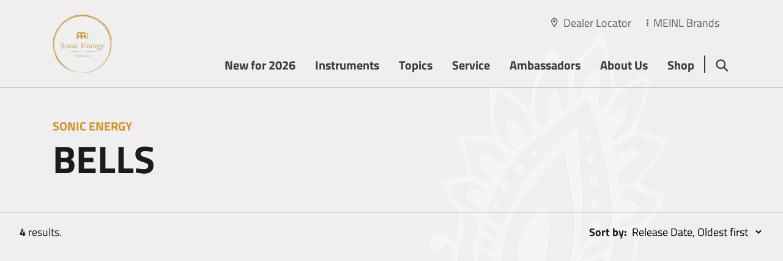

--- FILE ---
content_type: text/html; charset=UTF-8
request_url: https://meinlsonicenergy.com/en/instruments/sound-effects/bells
body_size: 16661
content:

    

                                
            

                
    
    <!doctype html>
<html lang="en" data-page-id="420" data-parent-page-id="417">
    <head>
                    <script id="Cookiebot" src="https://consent.cookiebot.com/uc.js" data-cbid="f8615817-9b66-4b76-844f-c65dfb8fe45d" data-blockingmode="auto" type="text/javascript"></script>
                                                <title>Bells - Sound Effects - Meinl Sonic Energy</title>
                <meta name="description" content="The complete selection of Meinl Sonic Energy's sound healing, meditation, and percussion instruments." />
<meta property="og:image" content="https://meinlsonicenergy.com/frontend/dist/favicons/sonic-energy/apple-touch-startup-image-1136x640.png" />
<meta property="twitter:image" content="https://meinlsonicenergy.com/frontend/dist/favicons/sonic-energy/apple-touch-startup-image-1136x640.png" />

                                                                                                                                                                                                                                                                                                                                                                                                                                <link rel="canonical" href="https://meinlsonicenergy.com/en/instruments/sound-effects/bells">
                                    <meta name="lucene-search:categories" content="6">
            <meta charset="utf-8"><meta http-equiv="X-UA-Compatible" content="IE=edge"><meta name="viewport" content="width=device-width, initial-scale=1"><meta name="robots" content="index,follow"><meta name="copyright" content="Roland Meinl Musikinstrumente GmbH &amp; Co. KG" /><meta name="date" content="2025-01-31"><meta property="og:url" content="https://meinlsonicenergy.com/en/instruments/sound-effects/bells"><meta property="og:type" content="website"><meta property="og:title" content="Bells - Sound Effects - Meinl Sonic Energy"><meta property="og:description" content="The complete selection of Meinl Sonic Energy&#039;s sound healing, meditation, and percussion instruments."><meta name="twitter:card" content="summary"><meta name="twitter:url" content="https://meinlsonicenergy.com/en/instruments/sound-effects/bells"><meta name="twitter:title" content="Bells - Sound Effects - Meinl Sonic Energy"><meta name="twitter:description" content="The complete selection of Meinl Sonic Energy&#039;s sound healing, meditation, and percussion instruments."><meta name="apple-mobile-web-app-capable" content="yes"><meta name="apple-mobile-web-app-status-bar-style" content="black">            
		

<link rel="apple-touch-icon" sizes="57x57" href="/frontend/dist/favicons/sonic-energy/apple-touch-icon-57x57.png">
<link rel="apple-touch-icon" sizes="60x60" href="/frontend/dist/favicons/sonic-energy/apple-touch-icon-60x60.png">
<link rel="apple-touch-icon" sizes="72x72" href="/frontend/dist/favicons/sonic-energy/apple-touch-icon-72x72.png">
<link rel="apple-touch-icon" sizes="76x76" href="/frontend/dist/favicons/sonic-energy/apple-touch-icon-76x76.png">
<link rel="apple-touch-icon" sizes="114x114" href="/frontend/dist/favicons/sonic-energy/apple-touch-icon-114x114.png">
<link rel="apple-touch-icon" sizes="120x120" href="/frontend/dist/favicons/sonic-energy/apple-touch-icon-120x120.png">
<link rel="apple-touch-icon" sizes="144x144" href="/frontend/dist/favicons/sonic-energy/apple-touch-icon-144x144.png">
<link rel="apple-touch-icon" sizes="152x152" href="/frontend/dist/favicons/sonic-energy/apple-touch-icon-152x152.png">
<link rel="apple-touch-icon" sizes="180x180" href="/frontend/dist/favicons/sonic-energy/apple-touch-icon-180x180.png">
<link rel="icon" type="image/png" sizes="32x32" href="/frontend/dist/favicons/sonic-energy/favicon-32x32.png">
<link rel="icon" type="image/png" sizes="192x192" href="/frontend/dist/favicons/sonic-energy/android-chrome-192x192.png">
<link rel="icon" type="image/png" sizes="16x16" href="/frontend/dist/favicons/sonic-energy/favicon-16x16.png">               <link href="/frontend/dist/css/style-sonic-energy.464b178b3e1154cf54a2.css" type="text/css" rel="stylesheet"/>
<script src="/frontend/dist/js/main.464b178b3e1154cf54a2.js"></script>

<!-- Matomo Tag Manager -->
<script>
  var _mtm = window._mtm = window._mtm || [];
  _mtm.push({'mtm.startTime': (new Date().getTime()), 'event': 'mtm.Start'});
  (function() {
    var d=document, g=d.createElement('script'), s=d.getElementsByTagName('script')[0];
    g.async=true; g.src='https://tracking.ercas.de/js/container_HbMVMOJd.js'; s.parentNode.insertBefore(g,s);
  })();
</script>
<!-- End Matomo Tag Manager -->

<style>
        .l-page__wrapper::before {
        background-image: url(/content/sonic-energy/layout/meinlsonicenergy-bg-top.png);
    }
            .l-page__wrapper::after {
        background-image: url(/content/sonic-energy/layout/meinlsonicenergy-bg-bottom.png);
    }
    </style>


                                        
                        <script>!function(f,b,e,v,n,t,s){if(f.fbq)return;n=f.fbq=function(){n.callMethod?n.callMethod.apply(n,arguments):n.queue.push(arguments)};if(!f._fbq)f._fbq=n;n.push=n;n.loaded=!0;n.version='2.0';n.queue=[];t=b.createElement(e);t.async=!0;t.src=v;s=b.getElementsByTagName(e)[0];s.parentNode.insertBefore(t,s)}(window, document,'script','https://connect.facebook.net/en_US/fbevents.js');fbq('init', '306954083734530');fbq('track', 'PageView');</script><noscript><img height="1" width="1" style="display:none" src="https://www.facebook.com/tr?id=306954083734530&ev=PageView&noscript=1"/></noscript><noscript><p><img src="https://tracking.ercas.de/matomo.php?idsite=15&amp;rec=1" style="border:0;" alt="" /></p></noscript>    
<script>
    
    (function(i,s,o,g,r,a,m){i['GoogleAnalyticsObject']=r;i[r]=i[r]||function(){
    (i[r].q=i[r].q||[]).push(arguments)},i[r].l=1*new Date();a=s.createElement(o),
    m=s.getElementsByTagName(o)[0];a.async=1;a.src=g;m.parentNode.insertBefore(a,m)
    })(window,document,'script','https://www.google-analytics.com/analytics.js','ga');

    
            ga('create', 'UA-48662649-1');
    
    ga('set', 'anonymizeIp', true);
    
    
        if (typeof _gaqPageView != "undefined"){
        ga('send', 'pageview', _gaqPageView);
    } else {
                ga('send', 'pageview');
            }
    
        </script>
<script>
        
    window._paq = window._paq || [];

    
    _paq.push(['trackPageView']);
_paq.push(['enableLinkTracking']);
    _paq.push([function() { 'undefined' !== typeof window._ptg && _ptg.api.setVisitorId(this.getVisitorId()); }]);
    (function() {
                var u='https://tracking.ercas.de/';
        
        _paq.push(['setTrackerUrl', u+'piwik.php']);
_paq.push(['setSiteId', '15']);
                var d=document, g=d.createElement('script'), s=d.getElementsByTagName('script')[0];
        g.type='text/javascript'; g.async=true; g.defer=true; g.src=u+'piwik.js'; s.parentNode.insertBefore(g,s);
        
            })();

        </script><script>
    
            var _ptg = _ptg || {};
    _ptg.options = _ptg.options || {};

    
            
    </script>


    <script src="/bundles/pimcorecore/js/targeting.js" async></script></head>
    <body class="js-l-body"><div class="l-page__wrapper"><header class="l-header__wrapper js-l-hero__header"><section class="l-header js-l-header l-header__design--transparent l-header__color--default l-header__border--default"><div class="l-header__subscribe-wrapper js-x-newsletter__id" id="d-header"><div class="l-header__subscribe"><div class="x-newsletter"><div class="x-newsletter__content"><div class="e-rte">
                                                            Sign Up For Our Newsletter
                                                    </div><div class="e-rte e-form"><form class="form-horizontal x-newsletter__form--subscribe" role="form" action="/en/api/newsletter/subscribe" method="post"><input type="hidden" name="op_name" value=""><input type="hidden" name="op_ref" value="" ><input type="hidden" name="initts" value="1768933061"><input type="hidden" name="documentId" value="427"><input type="hidden" name="design" value="header"><input type="hidden" name="path" value="https://meinlsonicenergy.com/en/instruments/sound-effects/bells"><div class="form-group"><input name="email" required="required" type="text" class="form-control" placeholder="Enter your email address" value="" /></div><div class="form-group"><div class="form-check"><input name="privacy" id="privacy" type="checkbox" class="form-check-input" required="required" value="1"/><label class="form-check-label required" for="privacy">I accept the <a href="/en/privacy-policy" title="Link Privacy Policy">privacy policy</a></label></div></div><div class="form-group"><button type="submit" name="submit" class="btn btn-primary x-newsletter__subscribe-button" value="Submit"><span class="icon-icon-chevron-right"></span>
                                        Subscribe
                                    </button></div></form></div></div></div></div><span class="l-header__subscribe-close"></span></div><div class="container"><div class="row"><div class="l-header__meta"><div class="l-header__meta-dealer-locator"><a href="/en/dealer-locator">Dealer Locator</a></div><div class="l-header__meta-site"><a href="#" class="js-panel-brandswitcher__opener"><span class="active">MEINL Brands</span></a></div></div><div class="col l-header__logo"><a href="/en"><span class="l-header__logo--placeholder"><img width="196" height="192" alt="" title="" src="/content/sonic-energy/layout/image-thumb__3404__logo/logo.webp" srcset="/content/sonic-energy/layout/image-thumb__3404__logo/logo.webp 1x, /content/sonic-energy/layout/image-thumb__3404__logo/logo@2x.webp 2x" /></span><span class="l-header__logo--default"><img width="196" height="192" alt="" title="" src="/content/sonic-energy/layout/image-thumb__3404__logo/logo.webp" srcset="/content/sonic-energy/layout/image-thumb__3404__logo/logo.webp 1x, /content/sonic-energy/layout/image-thumb__3404__logo/logo@2x.webp 2x" /></span><span class="l-header__logo--small"><img width="252" height="192" alt="" title="" src="/content/sonic-energy/layout/image-thumb__3409__logo/logo-small.webp" srcset="/content/sonic-energy/layout/image-thumb__3409__logo/logo-small.webp 1x, /content/sonic-energy/layout/image-thumb__3409__logo/logo-small@2x.webp 2x" /></span></a></div><div class="col l-header__nav"><ul class="l-pagetree-main js-l-pagetree-main"><li data-mainnav-main="5742" class="l-pagetree-main__item  "><a href="/en/new-for-2026" target="">New for 2026</a></li><li data-mainnav-main="420" class="js-l-flyout-nav__opener l-pagetree-main__item  "><a href="#">Instruments</a></li><li data-mainnav-main="789" class="js-l-flyout-nav__opener l-pagetree-main__item  "><a href="#">Topics</a></li><li data-mainnav-main="1144" class="l-pagetree-main__item  "><a href="/en/service" target="">Service</a></li><li data-mainnav-main="5322" class="l-pagetree-main__item  "><a href="/en/ambassadors" target="">Ambassadors</a></li><li data-mainnav-main="1146" class="l-pagetree-main__item  "><a href="/en/about-us" target="">About Us</a></li><li data-mainnav-main="913" class="l-pagetree-main__item  "><a href="https://www.meinlshop.de/en/meinl-sonic-energy" target="_blank">Shop</a></li></ul></div><div class="col l-header__search"><a href="#" data-mainnav-main="422"  class="js-l-flyout-nav__opener"></a><a href="#" class="l-flyout-nav__close js-l-flyout-nav__close"></a></div><div class="col l-header__burger "><a href="#" class="l-pagetree-panel__opener js-l-pagetree-panel__opener"></a><a href="#" class="l-panel__close js-l-panel__close"></a></div></div></div></section><section class="l-flyout js-l-flyout"><div class="l-flyout__frame js-l-flyout-nav"><div class="l-pagetree-sub" data-mainnav-sub="420" ><div class="s-product-nav"><div class="container"><div class="s-product-nav__switchnav js-s-product-nav__switchnav"><div class="row"><div class="col"></div><div class="col s-product-nav__switchnav-link"><a href="/en/instruments" target=""><span class="icon-icon-chevron-right"></span>
                                                                    all instruments
                                                            </a></div></div></div><div class="s-product-nav__category"><div class="row"><div class="col-auto"><ul class="s-product-nav__category-items"><li class="s-product-nav__category-all"><a href="/en/instruments" class="" target="">
                                                                                                        all instruments
                                                                    </a></li><li class="s-product-nav__category-item js-s-product-nav__category-item"><a href="/en/instruments/gongs" data-nav-entry="9963" data-nav-snippet="526">Gongs &amp; Tam Tams</a></li><li class="s-product-nav__category-item js-s-product-nav__category-item"><a href="/en/instruments/tuning-forks" data-nav-entry="9994" data-nav-snippet="534">Tuning Forks</a></li><li class="s-product-nav__category-item js-s-product-nav__category-item"><a href="/en/instruments/singing-bowls" data-nav-entry="9926" data-nav-snippet="516">Singing Bowls &amp; Chalices</a></li><li class="s-product-nav__category-item js-s-product-nav__category-item"><a href="/en/instruments/kalimbas" data-nav-entry="19373" data-nav-snippet="2242">Kalimbas</a></li><li class="s-product-nav__category-item js-s-product-nav__category-item"><a href="/en/instruments/handpans" data-nav-entry="10005" data-nav-snippet="538">Handpans</a></li><li class="s-product-nav__category-item js-s-product-nav__category-item"><a href="/en/instruments/steel-tongue-drums" data-nav-entry="10010" data-nav-snippet="540">Steel Tongue Drums</a></li><li class="s-product-nav__category-item js-s-product-nav__category-item"><a href="/en/instruments/frame-drums" data-nav-entry="10012" data-nav-snippet="541">Frame Drums</a></li><li class="s-product-nav__category-item js-s-product-nav__category-item"><a href="/en/instruments/chimes" data-nav-entry="87474" data-nav-snippet="4205">Chimes</a></li><li class="s-product-nav__category-item js-s-product-nav__category-item"><a href="/en/instruments/sound-effects" data-nav-entry="10003" data-nav-snippet="537">Sound Effects</a></li><li class="s-product-nav__category-item js-s-product-nav__category-item"><a href="/en/instruments/didgeridoos" data-nav-entry="19374" data-nav-snippet="2243">Didgeridoos</a></li><li class="s-product-nav__category-item js-s-product-nav__category-item"><a href="/en/instruments/energy-chimes" data-nav-entry="10000" data-nav-snippet="536">Energy Chimes</a></li><li class="s-product-nav__category-item js-s-product-nav__category-item"><a href="/en/instruments/flower-of-life-collection" data-nav-entry="9992" data-nav-snippet="533">Flower of Life Collection</a></li><li class="s-product-nav__category-item js-s-product-nav__category-item"><a href="/en/instruments/beaters-mallets-rods" data-nav-entry="19931" data-nav-snippet="2318">Beaters, Mallets &amp; Rods</a></li><li class="s-product-nav__category-item js-s-product-nav__category-item"><a href="/en/instruments/bags-cases-covers" data-nav-entry="19874" data-nav-snippet="2316">Bags, Cases &amp; Covers</a></li><li class="s-product-nav__category-item js-s-product-nav__category-item"><a href="/en/instruments/stands-holders" data-nav-entry="19903" data-nav-snippet="2317">Stands &amp;  Holders</a></li><li class="s-product-nav__category-item js-s-product-nav__category-item"><a href="/en/instruments/accessories" data-nav-entry="19864" data-nav-snippet="2315">Accessories</a></li></ul></div><div class="col"><div class="s-product-nav__category-productentry s-product-nav__category-productentry--default js-s-product-nav__category-productentry js-s-product-nav__category-productentry--default"><div class="pimcore_area_magazin pimcore_area_content "><section  class="c-magazin l-content__spacing--none l-content__background--none l-content__background--"><div class="container c-magazin--left"></div><div class="container c-magazin__content"><div class="c-magazin__item-intro c-magazin__item"><div class="c-magazin__snippet js-viewport e-rte"><h2>HIGHLIGHTS</h2></div></div><div class="c-magazin__item"><div class="c-magazin__snippet js-viewport c-magazin__snippet-highlight--"><section class="s-magazin"><a href="/en/products/sgfol22-m223466.html"><div class="s-magazin__image"><picture data-alt="" data-default-src="/PIM/MeinlSonicEnergy/Gongs/image-thumb__72791__content-cols/af325efa-ec0a-4643-b198-eb09d09226fb.png"><source srcset="/PIM/MeinlSonicEnergy/Gongs/image-thumb__72791__content-cols/af325efa-ec0a-4643-b198-eb09d09226fb~-~media--92aa2fb2--query.webp 1x, /PIM/MeinlSonicEnergy/Gongs/image-thumb__72791__content-cols/af325efa-ec0a-4643-b198-eb09d09226fb~-~media--92aa2fb2--query@2x.webp 2x" media="(max-width: 767px)" type="image/webp" /><source srcset="/PIM/MeinlSonicEnergy/Gongs/image-thumb__72791__content-cols/af325efa-ec0a-4643-b198-eb09d09226fb~-~media--92aa2fb2--query.png 1x, /PIM/MeinlSonicEnergy/Gongs/image-thumb__72791__content-cols/af325efa-ec0a-4643-b198-eb09d09226fb~-~media--92aa2fb2--query@2x.png 2x" media="(max-width: 767px)" type="image/png" /><source srcset="/PIM/MeinlSonicEnergy/Gongs/image-thumb__72791__content-cols/af325efa-ec0a-4643-b198-eb09d09226fb.webp 1x, /PIM/MeinlSonicEnergy/Gongs/image-thumb__72791__content-cols/af325efa-ec0a-4643-b198-eb09d09226fb@2x.webp 2x" type="image/webp" /><source srcset="/PIM/MeinlSonicEnergy/Gongs/image-thumb__72791__content-cols/af325efa-ec0a-4643-b198-eb09d09226fb.png 1x, /PIM/MeinlSonicEnergy/Gongs/image-thumb__72791__content-cols/af325efa-ec0a-4643-b198-eb09d09226fb@2x.png 2x" type="image/png" /><img alt="" title="" src="/PIM/MeinlSonicEnergy/Gongs/image-thumb__72791__content-cols/af325efa-ec0a-4643-b198-eb09d09226fb.png" /></picture></div><div class="s-magazin__content e-rte"><h3>SOUNDSCAPE GONG</h3></div></a></section></div></div><div class="c-magazin__item"><div class="c-magazin__snippet js-viewport c-magazin__snippet-highlight--"><section class="s-magazin"><a href="/en/products/esolcsb528-m224088.html"><div class="s-magazin__image"><picture data-alt="" data-default-src="/PIM/MeinlSonicEnergy/SingingBowls/image-thumb__72642__content-cols/d534f724-3eec-404a-ab34-674a9e345591.png"><source srcset="/PIM/MeinlSonicEnergy/SingingBowls/image-thumb__72642__content-cols/d534f724-3eec-404a-ab34-674a9e345591~-~media--92aa2fb2--query.webp 1x, /PIM/MeinlSonicEnergy/SingingBowls/image-thumb__72642__content-cols/d534f724-3eec-404a-ab34-674a9e345591~-~media--92aa2fb2--query@2x.webp 2x" media="(max-width: 767px)" type="image/webp" /><source srcset="/PIM/MeinlSonicEnergy/SingingBowls/image-thumb__72642__content-cols/d534f724-3eec-404a-ab34-674a9e345591~-~media--92aa2fb2--query.png 1x, /PIM/MeinlSonicEnergy/SingingBowls/image-thumb__72642__content-cols/d534f724-3eec-404a-ab34-674a9e345591~-~media--92aa2fb2--query@2x.png 2x" media="(max-width: 767px)" type="image/png" /><source srcset="/PIM/MeinlSonicEnergy/SingingBowls/image-thumb__72642__content-cols/d534f724-3eec-404a-ab34-674a9e345591.webp 1x, /PIM/MeinlSonicEnergy/SingingBowls/image-thumb__72642__content-cols/d534f724-3eec-404a-ab34-674a9e345591@2x.webp 2x" type="image/webp" /><source srcset="/PIM/MeinlSonicEnergy/SingingBowls/image-thumb__72642__content-cols/d534f724-3eec-404a-ab34-674a9e345591.png 1x, /PIM/MeinlSonicEnergy/SingingBowls/image-thumb__72642__content-cols/d534f724-3eec-404a-ab34-674a9e345591@2x.png 2x" type="image/png" /><img alt="" title="" src="/PIM/MeinlSonicEnergy/SingingBowls/image-thumb__72642__content-cols/d534f724-3eec-404a-ab34-674a9e345591.png" /></picture></div><div class="s-magazin__content e-rte"><h3>ESSENCE SOLFEGGIO CRYSTAL SINGING BOWL</h3></div></a></section></div></div><div class="c-magazin__item"><div class="c-magazin__snippet js-viewport c-magazin__snippet-highlight--"><section class="s-magazin"><a href="/en/products/sbtsetsol-m223196.html"><div class="s-magazin__image"><picture data-alt="" data-default-src="/PIM/MeinlSonicEnergy/Chimes/image-thumb__72771__content-cols/0ece9230-3930-4f15-b6f0-02dae26af170.png"><source srcset="/PIM/MeinlSonicEnergy/Chimes/image-thumb__72771__content-cols/0ece9230-3930-4f15-b6f0-02dae26af170~-~media--92aa2fb2--query.webp 1x, /PIM/MeinlSonicEnergy/Chimes/image-thumb__72771__content-cols/0ece9230-3930-4f15-b6f0-02dae26af170~-~media--92aa2fb2--query@2x.webp 2x" media="(max-width: 767px)" type="image/webp" /><source srcset="/PIM/MeinlSonicEnergy/Chimes/image-thumb__72771__content-cols/0ece9230-3930-4f15-b6f0-02dae26af170~-~media--92aa2fb2--query.png 1x, /PIM/MeinlSonicEnergy/Chimes/image-thumb__72771__content-cols/0ece9230-3930-4f15-b6f0-02dae26af170~-~media--92aa2fb2--query@2x.png 2x" media="(max-width: 767px)" type="image/png" /><source srcset="/PIM/MeinlSonicEnergy/Chimes/image-thumb__72771__content-cols/0ece9230-3930-4f15-b6f0-02dae26af170.webp 1x, /PIM/MeinlSonicEnergy/Chimes/image-thumb__72771__content-cols/0ece9230-3930-4f15-b6f0-02dae26af170@2x.webp 2x" type="image/webp" /><source srcset="/PIM/MeinlSonicEnergy/Chimes/image-thumb__72771__content-cols/0ece9230-3930-4f15-b6f0-02dae26af170.png 1x, /PIM/MeinlSonicEnergy/Chimes/image-thumb__72771__content-cols/0ece9230-3930-4f15-b6f0-02dae26af170@2x.png 2x" type="image/png" /><img alt="" title="" src="/PIM/MeinlSonicEnergy/Chimes/image-thumb__72771__content-cols/0ece9230-3930-4f15-b6f0-02dae26af170.png" /></picture></div><div class="s-magazin__content e-rte"><h3>SOLFEGGIO SOUND BATH TUBE CHIME</h3></div></a></section></div></div><div class="c-magazin__item"><div class="c-magazin__snippet js-viewport c-magazin__snippet-highlight--true"><section class="s-magazin"><a href="/en/products/ttf-bt-set-r-m223812.html"><div class="s-magazin__image"><picture data-alt="" data-default-src="/PIM/MeinlSonicEnergy/TuningForks/image-thumb__72927__content-cols/TTF-BT-SET-R_web_main.png"><source srcset="/PIM/MeinlSonicEnergy/TuningForks/image-thumb__72927__content-cols/TTF-BT-SET-R_web_main~-~media--92aa2fb2--query.webp 1x, /PIM/MeinlSonicEnergy/TuningForks/image-thumb__72927__content-cols/TTF-BT-SET-R_web_main~-~media--92aa2fb2--query@2x.webp 2x" media="(max-width: 767px)" type="image/webp" /><source srcset="/PIM/MeinlSonicEnergy/TuningForks/image-thumb__72927__content-cols/TTF-BT-SET-R_web_main~-~media--92aa2fb2--query.png 1x, /PIM/MeinlSonicEnergy/TuningForks/image-thumb__72927__content-cols/TTF-BT-SET-R_web_main~-~media--92aa2fb2--query@2x.png 2x" media="(max-width: 767px)" type="image/png" /><source srcset="/PIM/MeinlSonicEnergy/TuningForks/image-thumb__72927__content-cols/TTF-BT-SET-R_web_main.webp 1x, /PIM/MeinlSonicEnergy/TuningForks/image-thumb__72927__content-cols/TTF-BT-SET-R_web_main@2x.webp 2x" type="image/webp" /><source srcset="/PIM/MeinlSonicEnergy/TuningForks/image-thumb__72927__content-cols/TTF-BT-SET-R_web_main.png 1x, /PIM/MeinlSonicEnergy/TuningForks/image-thumb__72927__content-cols/TTF-BT-SET-R_web_main@2x.png 2x" type="image/png" /><img alt="" title="" src="/PIM/MeinlSonicEnergy/TuningForks/image-thumb__72927__content-cols/TTF-BT-SET-R_web_main.png" /></picture></div><div class="s-magazin__content e-rte"><h3>BINAURAL TUNING FORK SET</h3></div></a></section></div></div></div></section></div></div><div class="s-product-nav__category-productentry js-s-product-nav__category-productentry s-product-nav__category--with-name" id="product-nav-entry-9963" data-productEntryID="9963" style="display: none;"><h3>Gongs &amp; Tam Tams</h3><div class="container"><div class="s-product-nav__category-products row"><div class="col-4 s-product-nav__category-products-item"><a href="/en/instruments/gongs/gongs-tam-tams"><img width="300" height="300" alt="" src="/content/sonic-energy/products/gong/image-thumb__40071__product-list/Chakra-Gong.webp" srcset="/content/sonic-energy/products/gong/image-thumb__40071__product-list/Chakra-Gong.webp 1x, /content/sonic-energy/products/gong/image-thumb__40071__product-list/Chakra-Gong@2x.webp 2x" /><span>Gongs &amp; Tam Tams</span></a></div><div class="col-4 s-product-nav__category-products-item"><a href="/en/instruments/gongs/stands"><img width="300" height="300" alt="" src="/content/sonic-energy/products/gong/image-thumb__40160__product-list/Gongs-Hardware_1.webp" srcset="/content/sonic-energy/products/gong/image-thumb__40160__product-list/Gongs-Hardware_1.webp 1x, /content/sonic-energy/products/gong/image-thumb__40160__product-list/Gongs-Hardware_1@2x.webp 2x" /><span>Gong Stands</span></a></div><div class="col-4 s-product-nav__category-products-item"><a href="/en/instruments/gongs/mallets-beaters"><img width="300" height="300" alt="" src="/content/sonic-energy/products/gong/image-thumb__40158__product-list/Gong-Mallets-Beaters.webp" srcset="/content/sonic-energy/products/gong/image-thumb__40158__product-list/Gong-Mallets-Beaters.webp 1x, /content/sonic-energy/products/gong/image-thumb__40158__product-list/Gong-Mallets-Beaters@2x.webp 2x" /><span>Gong Mallets &amp; Beaters</span></a></div><div class="col-4 s-product-nav__category-products-item"><a href="/en/instruments/gongs/bags-accessories"><img width="300" height="300" alt="" src="/content/sonic-energy/products/gong/image-thumb__40159__product-list/Gong-Bags-Accessories_1.webp" srcset="/content/sonic-energy/products/gong/image-thumb__40159__product-list/Gong-Bags-Accessories_1.webp 1x, /content/sonic-energy/products/gong/image-thumb__40159__product-list/Gong-Bags-Accessories_1@2x.webp 2x" /><span>Gong Bags &amp; Accessories</span></a></div></div><div class="row s-product-nav__category-products-link"><div class="col-auto"><a href="/en/instruments/gongs">view all</a></div></div></div></div><div class="s-product-nav__category-productentry js-s-product-nav__category-productentry s-product-nav__category--with-name" id="product-nav-entry-9994" data-productEntryID="9994" style="display: none;"><h3>Tuning Forks</h3><div class="container"><div class="s-product-nav__category-products row"><div class="col-4 s-product-nav__category-products-item"><a href="/en/instruments/tuning-forks/crystal"><img width="300" height="300" alt="" src="/content/sonic-energy/products/tuning-forks/image-thumb__44120__product-list/Tuning-Fork-Crystal.webp" srcset="/content/sonic-energy/products/tuning-forks/image-thumb__44120__product-list/Tuning-Fork-Crystal.webp 1x, /content/sonic-energy/products/tuning-forks/image-thumb__44120__product-list/Tuning-Fork-Crystal@2x.webp 2x" /><span>Crystal Tuning Forks</span></a></div><div class="col-4 s-product-nav__category-products-item"><a href="/en/instruments/tuning-forks/planetary-therapy"><img width="300" height="300" alt="" src="/content/sonic-energy/products/tuning-forks/image-thumb__44123__product-list/Tuning-Fork-Therapy.webp" srcset="/content/sonic-energy/products/tuning-forks/image-thumb__44123__product-list/Tuning-Fork-Therapy.webp 1x, /content/sonic-energy/products/tuning-forks/image-thumb__44123__product-list/Tuning-Fork-Therapy@2x.webp 2x" /><span>Planetary Therapy Tuning Forks</span></a></div><div class="col-4 s-product-nav__category-products-item"><a href="/en/instruments/tuning-forks/planetary"><img width="300" height="300" alt="" src="/content/sonic-energy/products/tuning-forks/image-thumb__44124__product-list/Tuning-Fork-Tuned.webp" srcset="/content/sonic-energy/products/tuning-forks/image-thumb__44124__product-list/Tuning-Fork-Tuned.webp 1x, /content/sonic-energy/products/tuning-forks/image-thumb__44124__product-list/Tuning-Fork-Tuned@2x.webp 2x" /><span>Planetary Tuning Forks</span></a></div><div class="col-4 s-product-nav__category-products-item"><a href="/en/instruments/tuning-forks/Grounding-Tuning-Forks"><img width="300" height="300" alt="" src="/content/sonic-energy/products/tuning-forks/image-thumb__75760__product-list/Tuning-Fork-Grounding.webp" srcset="/content/sonic-energy/products/tuning-forks/image-thumb__75760__product-list/Tuning-Fork-Grounding.webp 1x, /content/sonic-energy/products/tuning-forks/image-thumb__75760__product-list/Tuning-Fork-Grounding@2x.webp 2x" /><span>Grounding Tuning Forks</span></a></div><div class="col-4 s-product-nav__category-products-item"><a href="/en/instruments/tuning-forks/Binaural-Therapy-Tuning-Forks"><img width="300" height="300" alt="" src="/content/sonic-energy/products/tuning-forks/image-thumb__75761__product-list/Tuning%20Fork%20-%20Binaural.webp" srcset="/content/sonic-energy/products/tuning-forks/image-thumb__75761__product-list/Tuning%20Fork%20-%20Binaural.webp 1x, /content/sonic-energy/products/tuning-forks/image-thumb__75761__product-list/Tuning%20Fork%20-%20Binaural@2x.webp 2x" /><span>Binaural Therapy Tuning Forks</span></a></div><div class="col-4 s-product-nav__category-products-item"><a href="/en/instruments/tuning-forks/Accessories"><img width="300" height="300" alt="" src="/content/sonic-energy/products/tuning-forks/image-thumb__64680__product-list/Tuning%20Fork-Accessories.webp" srcset="/content/sonic-energy/products/tuning-forks/image-thumb__64680__product-list/Tuning%20Fork-Accessories.webp 1x, /content/sonic-energy/products/tuning-forks/image-thumb__64680__product-list/Tuning%20Fork-Accessories@2x.webp 2x" /><span>Accessories</span></a></div></div><div class="row s-product-nav__category-products-link"><div class="col-auto"><a href="/en/instruments/tuning-forks">view all</a></div></div></div></div><div class="s-product-nav__category-productentry js-s-product-nav__category-productentry s-product-nav__category--with-name" id="product-nav-entry-9926" data-productEntryID="9926" style="display: none;"><h3>Singing Bowls &amp; Chalices</h3><div class="container"><div class="s-product-nav__category-products row"><div class="col-4 s-product-nav__category-products-item"><a href="/en/instruments/singing-bowls/crystal"><img width="300" height="300" alt="" src="/content/sonic-energy/products/singing-bowls/Crystal/image-thumb__75765__product-list/Crystal-Singing-Bowls-Category.webp" srcset="/content/sonic-energy/products/singing-bowls/Crystal/image-thumb__75765__product-list/Crystal-Singing-Bowls-Category.webp 1x, /content/sonic-energy/products/singing-bowls/Crystal/image-thumb__75765__product-list/Crystal-Singing-Bowls-Category@2x.webp 2x" /><span>Crystal Singing Bowls</span></a></div><div class="col-4 s-product-nav__category-products-item"><a href="/en/instruments/singing-bowls/crystal/singing-chalices"><img width="300" height="300" alt="" src="/content/sonic-energy/products/singing-bowls/Crystal/image-thumb__75766__product-list/Chalices-Kategorie.webp" srcset="/content/sonic-energy/products/singing-bowls/Crystal/image-thumb__75766__product-list/Chalices-Kategorie.webp 1x, /content/sonic-energy/products/singing-bowls/Crystal/image-thumb__75766__product-list/Chalices-Kategorie@2x.webp 2x" /><span>Crystal Singing Chalices</span></a></div><div class="col-4 s-product-nav__category-products-item"><a href="/en/instruments/singing-bowls/therapy"><img width="300" height="300" alt="" src="/content/sonic-energy/products/singing-bowls/image-thumb__63498__product-list/singing-bowls.webp" srcset="/content/sonic-energy/products/singing-bowls/image-thumb__63498__product-list/singing-bowls.webp 1x, /content/sonic-energy/products/singing-bowls/image-thumb__63498__product-list/singing-bowls@2x.webp 2x" /><span>Singing Bowls</span></a></div><div class="col-4 s-product-nav__category-products-item"><a href="/en/instruments/singing-bowls/zen"><img width="300" height="300" alt="" src="/content/sonic-energy/products/singing-bowls/image-thumb__63496__product-list/zen-singing-bowls.webp" srcset="/content/sonic-energy/products/singing-bowls/image-thumb__63496__product-list/zen-singing-bowls.webp 1x, /content/sonic-energy/products/singing-bowls/image-thumb__63496__product-list/zen-singing-bowls@2x.webp 2x" /><span>Nagi Singing Bowls</span></a></div><div class="col-4 s-product-nav__category-products-item"><a href="/en/instruments/singing-bowls/gift-sets"><img width="300" height="300" alt="" src="/content/sonic-energy/products/singing-bowls/image-thumb__63495__product-list/gift-sets.webp" srcset="/content/sonic-energy/products/singing-bowls/image-thumb__63495__product-list/gift-sets.webp 1x, /content/sonic-energy/products/singing-bowls/image-thumb__63495__product-list/gift-sets@2x.webp 2x" /><span>Singing Bowls Gift Sets</span></a></div><div class="col-4 s-product-nav__category-products-item"><a href="/en/instruments/singing-bowls/accessories-bags"><img width="300" height="300" alt="" src="/content/sonic-energy/products/singing-bowls/image-thumb__63497__product-list/mallets-bags-and-accessories.webp" srcset="/content/sonic-energy/products/singing-bowls/image-thumb__63497__product-list/mallets-bags-and-accessories.webp 1x, /content/sonic-energy/products/singing-bowls/image-thumb__63497__product-list/mallets-bags-and-accessories@2x.webp 2x" /><span>Singing Bowl Accessories &amp; Bags</span></a></div></div><div class="row s-product-nav__category-products-link"><div class="col-auto"><a href="/en/instruments/singing-bowls">view all</a></div></div></div></div><div class="s-product-nav__category-productentry js-s-product-nav__category-productentry s-product-nav__category--with-name" id="product-nav-entry-19373" data-productEntryID="19373" style="display: none;"><h3>Kalimbas</h3><div class="container"><div class="s-product-nav__category-products row"><div class="col-4 s-product-nav__category-products-item"><a href="/en/instruments/kalimbas/solid"><img width="300" height="300" alt="" src="/content/sonic-energy/products/kalimbas/image-thumb__63510__product-list/solid-kalimbas.webp" srcset="/content/sonic-energy/products/kalimbas/image-thumb__63510__product-list/solid-kalimbas.webp 1x, /content/sonic-energy/products/kalimbas/image-thumb__63510__product-list/solid-kalimbas@2x.webp 2x" /><span>Solid Kalimbas</span></a></div><div class="col-4 s-product-nav__category-products-item"><a href="/en/instruments/kalimbas/sound-hole"><img width="300" height="300" alt="" src="/content/sonic-energy/products/kalimbas/image-thumb__63509__product-list/soundhole-kalimbas.webp" srcset="/content/sonic-energy/products/kalimbas/image-thumb__63509__product-list/soundhole-kalimbas.webp 1x, /content/sonic-energy/products/kalimbas/image-thumb__63509__product-list/soundhole-kalimbas@2x.webp 2x" /><span>Sound Hole Kalimbas</span></a></div><div class="col-4 s-product-nav__category-products-item"><a href="/en/instruments/kalimbas/pickup"><img width="300" height="300" alt="" src="/content/sonic-energy/products/kalimbas/image-thumb__63508__product-list/pickup-kalimbas.webp" srcset="/content/sonic-energy/products/kalimbas/image-thumb__63508__product-list/pickup-kalimbas.webp 1x, /content/sonic-energy/products/kalimbas/image-thumb__63508__product-list/pickup-kalimbas@2x.webp 2x" /><span>Pickup Kalimbas</span></a></div><div class="col-4 s-product-nav__category-products-item"><a href="/en/instruments/kalimbas/wah-wah"><img width="300" height="300" alt="" src="/content/sonic-energy/products/kalimbas/image-thumb__63506__product-list/wahwah-kalimbas.webp" srcset="/content/sonic-energy/products/kalimbas/image-thumb__63506__product-list/wahwah-kalimbas.webp 1x, /content/sonic-energy/products/kalimbas/image-thumb__63506__product-list/wahwah-kalimbas@2x.webp 2x" /><span>Wah-Wah Kalimbas</span></a></div><div class="col-4 s-product-nav__category-products-item"><a href="/en/instruments/kalimbas/mini"><img width="300" height="300" alt="" src="/content/sonic-energy/products/kalimbas/image-thumb__63507__product-list/mini-kalimbas.webp" srcset="/content/sonic-energy/products/kalimbas/image-thumb__63507__product-list/mini-kalimbas.webp 1x, /content/sonic-energy/products/kalimbas/image-thumb__63507__product-list/mini-kalimbas@2x.webp 2x" /><span>Mini Kalimbas</span></a></div></div><div class="row s-product-nav__category-products-link"><div class="col-auto"><a href="/en/instruments/kalimbas">view all</a></div></div></div></div><div class="s-product-nav__category-productentry js-s-product-nav__category-productentry s-product-nav__category--with-name" id="product-nav-entry-10005" data-productEntryID="10005" style="display: none;"><h3>Handpans</h3><div class="container"><div class="s-product-nav__category-products row"><div class="col-4 s-product-nav__category-products-item"><a href="/en/instruments/handpans/sensory"><img width="300" height="300" alt="" src="/content/sonic-energy/products/handpans/image-thumb__75941__product-list/MSE-Productflyout-Handpans.webp" srcset="/content/sonic-energy/products/handpans/image-thumb__75941__product-list/MSE-Productflyout-Handpans.webp 1x, /content/sonic-energy/products/handpans/image-thumb__75941__product-list/MSE-Productflyout-Handpans@2x.webp 2x" /><span>Sensory Handpans</span></a></div><div class="col-4 s-product-nav__category-products-item"><a href="/en/instruments/handpans/accessories"><img width="300" height="300" alt="" src="/content/sonic-energy/products/handpans/image-thumb__75942__product-list/MSE-Produktflyout-Handpand-Accessories_1.webp" srcset="/content/sonic-energy/products/handpans/image-thumb__75942__product-list/MSE-Produktflyout-Handpand-Accessories_1.webp 1x, /content/sonic-energy/products/handpans/image-thumb__75942__product-list/MSE-Produktflyout-Handpand-Accessories_1@2x.webp 2x" /><span>Handpan Accessories</span></a></div><div class="col-4 s-product-nav__category-products-item"><a href="/en/instruments/handpans/stands"><img width="300" height="300" alt="" src="/content/sonic-energy/products/handpans/image-thumb__75944__product-list/MSE-Produktflyout-Handpand-Stands_1.webp" srcset="/content/sonic-energy/products/handpans/image-thumb__75944__product-list/MSE-Produktflyout-Handpand-Stands_1.webp 1x, /content/sonic-energy/products/handpans/image-thumb__75944__product-list/MSE-Produktflyout-Handpand-Stands_1@2x.webp 2x" /><span>Handpan Stands</span></a></div></div><div class="row s-product-nav__category-products-link"><div class="col-auto"><a href="/en/instruments/handpans">view all</a></div></div></div></div><div class="s-product-nav__category-productentry js-s-product-nav__category-productentry s-product-nav__category--with-name" id="product-nav-entry-10010" data-productEntryID="10010" style="display: none;"><h3>Steel Tongue Drums</h3><div class="container"><div class="s-product-nav__category-products row"><div class="col-4 s-product-nav__category-products-item"><a href="/en/instruments/steel-tongue-drums/pocket"><img width="300" height="300" alt="" src="/content/sonic-energy/products/steel-tongue-drums/image-thumb__58335__product-list/Pocket.webp" srcset="/content/sonic-energy/products/steel-tongue-drums/image-thumb__58335__product-list/Pocket.webp 1x, /content/sonic-energy/products/steel-tongue-drums/image-thumb__58335__product-list/Pocket@2x.webp 2x" /><span>Pocket Steel Tongue Drums</span></a></div><div class="col-4 s-product-nav__category-products-item"><a href="/en/instruments/steel-tongue-drums/mini"><img width="300" height="300" alt="" src="/content/sonic-energy/products/steel-tongue-drums/image-thumb__58332__product-list/Mini.webp" srcset="/content/sonic-energy/products/steel-tongue-drums/image-thumb__58332__product-list/Mini.webp 1x, /content/sonic-energy/products/steel-tongue-drums/image-thumb__58332__product-list/Mini@2x.webp 2x" /><span>Mini Steel Tongue Drums</span></a></div><div class="col-4 s-product-nav__category-products-item"><a href="/en/instruments/steel-tongue-drums/small"><img width="300" height="300" alt="" src="/content/sonic-energy/products/steel-tongue-drums/image-thumb__58336__product-list/Small.webp" srcset="/content/sonic-energy/products/steel-tongue-drums/image-thumb__58336__product-list/Small.webp 1x, /content/sonic-energy/products/steel-tongue-drums/image-thumb__58336__product-list/Small@2x.webp 2x" /><span>Small Steel Tongue Drums</span></a></div><div class="col-4 s-product-nav__category-products-item"><a href="/en/instruments/steel-tongue-drums/compact"><img width="300" height="300" alt="" src="/content/sonic-energy/products/steel-tongue-drums/image-thumb__80075__product-list/Compact.webp" srcset="/content/sonic-energy/products/steel-tongue-drums/image-thumb__80075__product-list/Compact.webp 1x, /content/sonic-energy/products/steel-tongue-drums/image-thumb__80075__product-list/Compact@2x.webp 2x" /><span>Compact Steel Tongue Drums</span></a></div><div class="col-4 s-product-nav__category-products-item"><a href="/en/instruments/steel-tongue-drums/octave"><img width="300" height="300" alt="" src="/content/sonic-energy/products/steel-tongue-drums/image-thumb__58334__product-list/Octave.webp" srcset="/content/sonic-energy/products/steel-tongue-drums/image-thumb__58334__product-list/Octave.webp 1x, /content/sonic-energy/products/steel-tongue-drums/image-thumb__58334__product-list/Octave@2x.webp 2x" /><span>Octave Steel Tongue Drums</span></a></div><div class="col-4 s-product-nav__category-products-item"><a href="/en/instruments/steel-tongue-drums/regular"><img width="300" height="300" alt="" src="/content/sonic-energy/products/steel-tongue-drums/image-thumb__58333__product-list/SteelTongueDrums.webp" srcset="/content/sonic-energy/products/steel-tongue-drums/image-thumb__58333__product-list/SteelTongueDrums.webp 1x, /content/sonic-energy/products/steel-tongue-drums/image-thumb__58333__product-list/SteelTongueDrums@2x.webp 2x" /><span>Regular Steel Tongue Drums</span></a></div><div class="col-4 s-product-nav__category-products-item"><a href="/en/instruments/steel-tongue-drums/accessories"><img width="300" height="300" alt="" src="/content/sonic-energy/products/steel-tongue-drums/image-thumb__58345__product-list/Accessories.webp" srcset="/content/sonic-energy/products/steel-tongue-drums/image-thumb__58345__product-list/Accessories.webp 1x, /content/sonic-energy/products/steel-tongue-drums/image-thumb__58345__product-list/Accessories@2x.webp 2x" /><span>Steel Tongue Drum Accessories</span></a></div></div><div class="row s-product-nav__category-products-link"><div class="col-auto"><a href="/en/instruments/steel-tongue-drums">view all</a></div></div></div></div><div class="s-product-nav__category-productentry js-s-product-nav__category-productentry s-product-nav__category--with-name" id="product-nav-entry-10012" data-productEntryID="10012" style="display: none;"><h3>Frame Drums</h3><div class="container"><div class="s-product-nav__category-products row"><div class="col-4 s-product-nav__category-products-item"><a href="/en/instruments/frame-drums/hand-drums"><img width="300" height="300" alt="" src="/content/sonic-energy/products/frame-drums/image-thumb__75946__product-list/MSE-Produktflyout-Hand-Drums.webp" srcset="/content/sonic-energy/products/frame-drums/image-thumb__75946__product-list/MSE-Produktflyout-Hand-Drums.webp 1x, /content/sonic-energy/products/frame-drums/image-thumb__75946__product-list/MSE-Produktflyout-Hand-Drums@2x.webp 2x" /><span>Hand Drums</span></a></div><div class="col-4 s-product-nav__category-products-item"><a href="/en/instruments/frame-drums/ritual-drums"><img width="300" height="300" alt="" src="/content/sonic-energy/products/frame-drums/image-thumb__80073__product-list/frame-drums-new-for-2026.webp" srcset="/content/sonic-energy/products/frame-drums/image-thumb__80073__product-list/frame-drums-new-for-2026.webp 1x, /content/sonic-energy/products/frame-drums/image-thumb__80073__product-list/frame-drums-new-for-2026@2x.webp 2x" /><span>Ritual Drums</span></a></div><div class="col-4 s-product-nav__category-products-item"><a href="/en/instruments/frame-drums/bodhran-drums"><img width="300" height="300" alt="" src="/content/sonic-energy/products/frame-drums/image-thumb__69156__product-list/FrameDrums-BodhranDrums.webp" srcset="/content/sonic-energy/products/frame-drums/image-thumb__69156__product-list/FrameDrums-BodhranDrums.webp 1x, /content/sonic-energy/products/frame-drums/image-thumb__69156__product-list/FrameDrums-BodhranDrums@2x.webp 2x" /><span>Bodhran Drums</span></a></div><div class="col-4 s-product-nav__category-products-item"><a href="/en/instruments/frame-drums/wave-drums"><img width="300" height="300" alt="" src="/content/sonic-energy/products/frame-drums/image-thumb__63501__product-list/wave-drums.webp" srcset="/content/sonic-energy/products/frame-drums/image-thumb__63501__product-list/wave-drums.webp 1x, /content/sonic-energy/products/frame-drums/image-thumb__63501__product-list/wave-drums@2x.webp 2x" /><span>Wave Drums</span></a></div><div class="col-4 s-product-nav__category-products-item"><a href="/en/instruments/frame-drums/hoop-drums"><img width="300" height="300" alt="" src="/content/sonic-energy/products/frame-drums/image-thumb__63502__product-list/hoop-drums.webp" srcset="/content/sonic-energy/products/frame-drums/image-thumb__63502__product-list/hoop-drums.webp 1x, /content/sonic-energy/products/frame-drums/image-thumb__63502__product-list/hoop-drums@2x.webp 2x" /><span>Hoop Drums</span></a></div></div><div class="row s-product-nav__category-products-link"><div class="col-auto"><a href="/en/instruments/frame-drums">view all</a></div></div></div></div><div class="s-product-nav__category-productentry js-s-product-nav__category-productentry s-product-nav__category--with-name" id="product-nav-entry-87474" data-productEntryID="87474" style="display: none;"><h3>Chimes</h3><div class="container"><div class="s-product-nav__category-products row"><div class="col-4 s-product-nav__category-products-item"><a href="/en/instruments/chimes/meditation-flow"><img width="300" height="300" alt="" src="/content/sonic-energy/products/chimes/image-thumb__63491__product-list/meditation-flow-chimes.webp" srcset="/content/sonic-energy/products/chimes/image-thumb__63491__product-list/meditation-flow-chimes.webp 1x, /content/sonic-energy/products/chimes/image-thumb__63491__product-list/meditation-flow-chimes@2x.webp 2x" /><span>Meditation Flow Chimes</span></a></div><div class="col-4 s-product-nav__category-products-item"><a href="/en/instruments/chimes/wind"><img width="300" height="300" alt="" src="/content/sonic-energy/products/chimes/image-thumb__63516__product-list/wind-chimes.webp" srcset="/content/sonic-energy/products/chimes/image-thumb__63516__product-list/wind-chimes.webp 1x, /content/sonic-energy/products/chimes/image-thumb__63516__product-list/wind-chimes@2x.webp 2x" /><span>Wind Chimes</span></a></div><div class="col-4 s-product-nav__category-products-item"><a href="/en/instruments/chimes/sound-bath-tube-chimes"><img width="300" height="300" alt="" src="/content/sonic-energy/products/chimes/image-thumb__75781__product-list/MSE-Produktflyout-Sound-Bath-Tube-Chimes.webp" srcset="/content/sonic-energy/products/chimes/image-thumb__75781__product-list/MSE-Produktflyout-Sound-Bath-Tube-Chimes.webp 1x, /content/sonic-energy/products/chimes/image-thumb__75781__product-list/MSE-Produktflyout-Sound-Bath-Tube-Chimes@2x.webp 2x" /><span>Sound Bath Tube Chimes</span></a></div><div class="col-4 s-product-nav__category-products-item"><a href="/en/instruments/chimes/wood"><img width="300" height="300" alt="" src="/content/sonic-energy/products/chimes/image-thumb__63517__product-list/wood-chimes.webp" srcset="/content/sonic-energy/products/chimes/image-thumb__63517__product-list/wood-chimes.webp 1x, /content/sonic-energy/products/chimes/image-thumb__63517__product-list/wood-chimes@2x.webp 2x" /><span>Wood Chimes</span></a></div><div class="col-4 s-product-nav__category-products-item"><a href="/en/instruments/chimes/metallic"><img width="300" height="300" alt="" src="/content/sonic-energy/products/chimes/image-thumb__75780__product-list/MSE-Produktflyout-Hand-and-Metallic-Chime.webp" srcset="/content/sonic-energy/products/chimes/image-thumb__75780__product-list/MSE-Produktflyout-Hand-and-Metallic-Chime.webp 1x, /content/sonic-energy/products/chimes/image-thumb__75780__product-list/MSE-Produktflyout-Hand-and-Metallic-Chime@2x.webp 2x" /><span>Hand &amp; Metallic Chimes</span></a></div><div class="col-4 s-product-nav__category-products-item"><a href="/en/instruments/chimes/cosmic-bamboo-chimes"><img width="300" height="300" alt="" src="/content/sonic-energy/products/chimes/image-thumb__68880__product-list/MSE-Produktflyout-Cosmic-Bamboo-Chimes.webp" srcset="/content/sonic-energy/products/chimes/image-thumb__68880__product-list/MSE-Produktflyout-Cosmic-Bamboo-Chimes.webp 1x, /content/sonic-energy/products/chimes/image-thumb__68880__product-list/MSE-Produktflyout-Cosmic-Bamboo-Chimes@2x.webp 2x" /><span>Cosmic Bamboo Chimes</span></a></div></div><div class="row s-product-nav__category-products-link"><div class="col-auto"><a href="/en/instruments/chimes">view all</a></div></div></div></div><div class="s-product-nav__category-productentry js-s-product-nav__category-productentry s-product-nav__category--with-name" id="product-nav-entry-10003" data-productEntryID="10003" style="display: none;"><h3>Sound Effects</h3><div class="container"><div class="s-product-nav__category-products row"><div class="col-4 s-product-nav__category-products-item"><a href="/en/instruments/sound-effects/shakers"><img width="300" height="300" alt="" src="/content/sonic-energy/products/sound-effects/image-thumb__63511__product-list/shakers.webp" srcset="/content/sonic-energy/products/sound-effects/image-thumb__63511__product-list/shakers.webp 1x, /content/sonic-energy/products/sound-effects/image-thumb__63511__product-list/shakers@2x.webp 2x" /><span>Shakers</span></a></div><div class="col-4 s-product-nav__category-products-item"><a href="/en/instruments/sound-effects/chimes"><img width="300" height="300" alt="" src="/content/sonic-energy/products/sound-effects/image-thumb__63512__product-list/chimes.webp" srcset="/content/sonic-energy/products/sound-effects/image-thumb__63512__product-list/chimes.webp 1x, /content/sonic-energy/products/sound-effects/image-thumb__63512__product-list/chimes@2x.webp 2x" /><span>Chimes</span></a></div><div class="col-4 s-product-nav__category-products-item"><a href="/en/instruments/sound-effects/rain-sounds"><img width="300" height="300" alt="" src="/content/sonic-energy/products/sound-effects/image-thumb__80074__product-list/Sound-Effects-Rain-2.webp" srcset="/content/sonic-energy/products/sound-effects/image-thumb__80074__product-list/Sound-Effects-Rain-2.webp 1x, /content/sonic-energy/products/sound-effects/image-thumb__80074__product-list/Sound-Effects-Rain-2@2x.webp 2x" /><span>Rain Sounds</span></a></div><div class="col-4 s-product-nav__category-products-item"><a href="/en/instruments/sound-effects/thunder-drums"><img width="300" height="300" alt="" src="/content/sonic-energy/products/sound-effects/image-thumb__80053__product-list/Sound-Effects-new-Thunderdrum-2026.webp" srcset="/content/sonic-energy/products/sound-effects/image-thumb__80053__product-list/Sound-Effects-new-Thunderdrum-2026.webp 1x, /content/sonic-energy/products/sound-effects/image-thumb__80053__product-list/Sound-Effects-new-Thunderdrum-2026@2x.webp 2x" /><span>Thunder Drums</span></a></div><div class="col-4 s-product-nav__category-products-item"><a href="/en/instruments/sound-effects/wah-wah-tubes"><img width="300" height="300" alt="" src="/content/sonic-energy/products/sound-effects/image-thumb__75769__product-list/Wah-wah-tubes.webp" srcset="/content/sonic-energy/products/sound-effects/image-thumb__75769__product-list/Wah-wah-tubes.webp 1x, /content/sonic-energy/products/sound-effects/image-thumb__75769__product-list/Wah-wah-tubes@2x.webp 2x" /><span>Wah-Wah Tubes </span></a></div><div class="col-4 s-product-nav__category-products-item"><a href="/en/instruments/sound-effects/tingshas"><img width="300" height="300" alt="" src="/content/sonic-energy/products/sound-effects/image-thumb__63515__product-list/tingshas.webp" srcset="/content/sonic-energy/products/sound-effects/image-thumb__63515__product-list/tingshas.webp 1x, /content/sonic-energy/products/sound-effects/image-thumb__63515__product-list/tingshas@2x.webp 2x" /><span>Tingshas</span></a></div></div><div class="row s-product-nav__category-products-link"><div class="col-auto"><a href="/en/instruments/sound-effects">view all</a></div></div></div></div><div class="s-product-nav__category-productentry js-s-product-nav__category-productentry s-product-nav__category--with-name" id="product-nav-entry-19374" data-productEntryID="19374" style="display: none;"><h3>Didgeridoos</h3><div class="container"><div class="js-infinity-loader-wrapper" data-pattern="/ajax/category/19374" data-child=".row" data-single="true"></div><div class="row s-product-nav__category-products-link"><div class="col-auto"><a href="/en/instruments/didgeridoos">view all</a></div></div></div></div><div class="s-product-nav__category-productentry js-s-product-nav__category-productentry s-product-nav__category--with-name" id="product-nav-entry-10000" data-productEntryID="10000" style="display: none;"><h3>Energy Chimes</h3><div class="container"><div class="s-product-nav__category-products row"><div class="col-4 s-product-nav__category-products-item"><a href="/en/instruments/energy-chimes/planetary-tuned"><img width="300" height="300" alt="" src="/content/sonic-energy/products/energy-chimes/image-thumb__45601__product-list/Energy-Chimes-Earth.webp" srcset="/content/sonic-energy/products/energy-chimes/image-thumb__45601__product-list/Energy-Chimes-Earth.webp 1x, /content/sonic-energy/products/energy-chimes/image-thumb__45601__product-list/Energy-Chimes-Earth@2x.webp 2x" /><span>Planetary Tuned Energy Chimes</span></a></div><div class="col-4 s-product-nav__category-products-item"><a href="/en/instruments/energy-chimes/sets"><img width="300" height="300" alt="" src="/content/sonic-energy/products/energy-chimes/image-thumb__45602__product-list/Energy-Chimes-FOL.webp" srcset="/content/sonic-energy/products/energy-chimes/image-thumb__45602__product-list/Energy-Chimes-FOL.webp 1x, /content/sonic-energy/products/energy-chimes/image-thumb__45602__product-list/Energy-Chimes-FOL@2x.webp 2x" /><span>Energy Chime Sets</span></a></div><div class="col-4 s-product-nav__category-products-item"><a href="/en/instruments/energy-chimes/three-tone-energy-chimes"><img width="300" height="300" alt="" src="/content/sonic-energy/products/energy-chimes/image-thumb__68881__product-list/Energy-Chimes-Three-Tone.webp" srcset="/content/sonic-energy/products/energy-chimes/image-thumb__68881__product-list/Energy-Chimes-Three-Tone.webp 1x, /content/sonic-energy/products/energy-chimes/image-thumb__68881__product-list/Energy-Chimes-Three-Tone@2x.webp 2x" /><span>Three Tone Energy Chimes</span></a></div><div class="col-4 s-product-nav__category-products-item"><a href="https://meinlsonicenergy.com/en/products/ecc-8-m4862.html"><img width="300" height="300" alt="" src="/content/sonic-energy/products/energy-chimes/image-thumb__45603__product-list/Energy-Chimes-Case.webp" srcset="/content/sonic-energy/products/energy-chimes/image-thumb__45603__product-list/Energy-Chimes-Case.webp 1x, /content/sonic-energy/products/energy-chimes/image-thumb__45603__product-list/Energy-Chimes-Case@2x.webp 2x" /><span>Energy Chime Case</span></a></div></div><div class="row s-product-nav__category-products-link"><div class="col-auto"><a href="/en/instruments/energy-chimes">view all</a></div></div></div></div><div class="s-product-nav__category-productentry js-s-product-nav__category-productentry s-product-nav__category--with-name" id="product-nav-entry-9992" data-productEntryID="9992" style="display: none;"><h3>Flower of Life Collection</h3><div class="container"><div class="js-infinity-loader-wrapper" data-pattern="/ajax/category/9992" data-child=".row" data-single="true"></div><div class="row s-product-nav__category-products-link"><div class="col-auto"><a href="/en/instruments/flower-of-life-collection">view all</a></div></div></div></div><div class="s-product-nav__category-productentry js-s-product-nav__category-productentry s-product-nav__category--with-name" id="product-nav-entry-19931" data-productEntryID="19931" style="display: none;"><h3>Beaters, Mallets &amp; Rods</h3><div class="container"><div class="s-product-nav__category-products row"><div class="col-4 s-product-nav__category-products-item"><a href="/en/instruments/beaters-mallets-rods/gongs"><img width="300" height="300" alt="" src="/content/sonic-energy/products/beaters-mallets-rods/image-thumb__48454__product-list/Beaters-Mallets-Rods-Gongs.webp" srcset="/content/sonic-energy/products/beaters-mallets-rods/image-thumb__48454__product-list/Beaters-Mallets-Rods-Gongs.webp 1x, /content/sonic-energy/products/beaters-mallets-rods/image-thumb__48454__product-list/Beaters-Mallets-Rods-Gongs@2x.webp 2x" /><span>Beaters &amp; Mallets for Gongs &amp; Tam Tams</span></a></div><div class="col-4 s-product-nav__category-products-item"><a href="/en/instruments/beaters-mallets-rods/singing-bowls"><img width="300" height="300" alt="" src="/content/sonic-energy/products/beaters-mallets-rods/image-thumb__48453__product-list/Beaters-Mallets-Rods-Singing-Bowls.webp" srcset="/content/sonic-energy/products/beaters-mallets-rods/image-thumb__48453__product-list/Beaters-Mallets-Rods-Singing-Bowls.webp 1x, /content/sonic-energy/products/beaters-mallets-rods/image-thumb__48453__product-list/Beaters-Mallets-Rods-Singing-Bowls@2x.webp 2x" /><span>Mallets for Singing Bowls</span></a></div><div class="col-4 s-product-nav__category-products-item"><a href="/en/instruments/beaters-mallets-rods/crystal-singing-bowls"><img width="300" height="300" alt="" src="/content/sonic-energy/products/beaters-mallets-rods/image-thumb__48452__product-list/Beaters-Mallets-Rods-Crystal-Singing-Bowls.webp" srcset="/content/sonic-energy/products/beaters-mallets-rods/image-thumb__48452__product-list/Beaters-Mallets-Rods-Crystal-Singing-Bowls.webp 1x, /content/sonic-energy/products/beaters-mallets-rods/image-thumb__48452__product-list/Beaters-Mallets-Rods-Crystal-Singing-Bowls@2x.webp 2x" /><span>Mallets &amp; Rods for Crystal Singing Bowls</span></a></div><div class="col-4 s-product-nav__category-products-item"><a href="/en/instruments/beaters-mallets-rods/steel-tongue-drums"><img width="300" height="300" alt="" src="/content/sonic-energy/products/beaters-mallets-rods/image-thumb__48455__product-list/Beaters-Mallets-Rods-Steel-Tongue-Drums.webp" srcset="/content/sonic-energy/products/beaters-mallets-rods/image-thumb__48455__product-list/Beaters-Mallets-Rods-Steel-Tongue-Drums.webp 1x, /content/sonic-energy/products/beaters-mallets-rods/image-thumb__48455__product-list/Beaters-Mallets-Rods-Steel-Tongue-Drums@2x.webp 2x" /><span>Mallets for Steel Tongue Drums</span></a></div></div><div class="row s-product-nav__category-products-link"><div class="col-auto"><a href="/en/instruments/beaters-mallets-rods">view all</a></div></div></div></div><div class="s-product-nav__category-productentry js-s-product-nav__category-productentry s-product-nav__category--with-name" id="product-nav-entry-19874" data-productEntryID="19874" style="display: none;"><h3>Bags, Cases &amp; Covers</h3><div class="container"><div class="s-product-nav__category-products row"><div class="col-4 s-product-nav__category-products-item"><a href="/en/instruments/bags-cases-covers/gongs"><img width="300" height="300" alt="" src="/content/sonic-energy/products/bags-cases-covers/image-thumb__49287__product-list/MSE-Bags-Cases-Covers-SingingBowls-Bags-Gongs.webp" srcset="/content/sonic-energy/products/bags-cases-covers/image-thumb__49287__product-list/MSE-Bags-Cases-Covers-SingingBowls-Bags-Gongs.webp 1x, /content/sonic-energy/products/bags-cases-covers/image-thumb__49287__product-list/MSE-Bags-Cases-Covers-SingingBowls-Bags-Gongs@2x.webp 2x" /><span>Bags &amp; Covers for Gongs</span></a></div><div class="col-4 s-product-nav__category-products-item"><a href="/en/instruments/bags-cases-covers/crystal-singing-bowls"><img width="300" height="300" alt="" src="/content/sonic-energy/products/bags-cases-covers/image-thumb__63197__product-list/MSE-Bags-Cases-Covers-SingingBowls-Bags-Crystal-Singing-Bowls-and-Chalices.webp" srcset="/content/sonic-energy/products/bags-cases-covers/image-thumb__63197__product-list/MSE-Bags-Cases-Covers-SingingBowls-Bags-Crystal-Singing-Bowls-and-Chalices.webp 1x, /content/sonic-energy/products/bags-cases-covers/image-thumb__63197__product-list/MSE-Bags-Cases-Covers-SingingBowls-Bags-Crystal-Singing-Bowls-and-Chalices@2x.webp 2x" /><span>Bags for Crystal Singing Bowls</span></a></div><div class="col-4 s-product-nav__category-products-item"><a href="/en/instruments/bags-cases-covers/singing-bowls"><img width="300" height="300" alt="" src="/content/sonic-energy/products/bags-cases-covers/image-thumb__49284__product-list/MSE-Bags-Cases-Covers-SingingBowls-Coverpg.webp" srcset="/content/sonic-energy/products/bags-cases-covers/image-thumb__49284__product-list/MSE-Bags-Cases-Covers-SingingBowls-Coverpg.webp 1x, /content/sonic-energy/products/bags-cases-covers/image-thumb__49284__product-list/MSE-Bags-Cases-Covers-SingingBowls-Coverpg@2x.webp 2x" /><span>Bags &amp; Covers for Singing Bowls</span></a></div><div class="col-4 s-product-nav__category-products-item"><a href="/en/instruments/bags-cases-covers/tuning-forks"><img width="300" height="300" alt="" src="/content/sonic-energy/products/bags-cases-covers/image-thumb__49286__product-list/MSE-Bags-Cases-Covers-Cases-Tuning-Forks.webp" srcset="/content/sonic-energy/products/bags-cases-covers/image-thumb__49286__product-list/MSE-Bags-Cases-Covers-Cases-Tuning-Forks.webp 1x, /content/sonic-energy/products/bags-cases-covers/image-thumb__49286__product-list/MSE-Bags-Cases-Covers-Cases-Tuning-Forks@2x.webp 2x" /><span>Cases for Tuning Forks</span></a></div></div><div class="row s-product-nav__category-products-link"><div class="col-auto"><a href="/en/instruments/bags-cases-covers">view all</a></div></div></div></div><div class="s-product-nav__category-productentry js-s-product-nav__category-productentry s-product-nav__category--with-name" id="product-nav-entry-19903" data-productEntryID="19903" style="display: none;"><h3>Stands &amp;  Holders</h3><div class="container"><div class="s-product-nav__category-products row"><div class="col-4 s-product-nav__category-products-item"><a href="/en/instruments/stands-holders/gongs"><img width="300" height="300" alt="" src="/content/sonic-energy/products/stands-holders/image-thumb__49386__product-list/Stands-Holders-Gong.webp" srcset="/content/sonic-energy/products/stands-holders/image-thumb__49386__product-list/Stands-Holders-Gong.webp 1x, /content/sonic-energy/products/stands-holders/image-thumb__49386__product-list/Stands-Holders-Gong@2x.webp 2x" /><span>Gongs Stands</span></a></div><div class="col-4 s-product-nav__category-products-item"><a href="/en/instruments/stands-holders/handpans-tongue-drums"><img width="300" height="300" alt="" src="/content/sonic-energy/products/stands-holders/image-thumb__49385__product-list/Stands-Holders-Handpan-Stands.webp" srcset="/content/sonic-energy/products/stands-holders/image-thumb__49385__product-list/Stands-Holders-Handpan-Stands.webp 1x, /content/sonic-energy/products/stands-holders/image-thumb__49385__product-list/Stands-Holders-Handpan-Stands@2x.webp 2x" /><span>Handpan &amp; Steel Tongue Drum Stands</span></a></div><div class="col-4 s-product-nav__category-products-item"><a href="/en/instruments/stands-holders/chimes"><img width="300" height="300" alt="" src="/content/sonic-energy/products/stands-holders/image-thumb__49384__product-list/Stands-Holders-Chimes.webp" srcset="/content/sonic-energy/products/stands-holders/image-thumb__49384__product-list/Stands-Holders-Chimes.webp 1x, /content/sonic-energy/products/stands-holders/image-thumb__49384__product-list/Stands-Holders-Chimes@2x.webp 2x" /><span>Chimes Stands</span></a></div><div class="col-4 s-product-nav__category-products-item"><a href="/en/instruments/stands-holders/tuning-forks"><img width="300" height="300" alt="" src="/content/sonic-energy/products/stands-holders/image-thumb__49387__product-list/Stands-Holders-Tuning-Fork.webp" srcset="/content/sonic-energy/products/stands-holders/image-thumb__49387__product-list/Stands-Holders-Tuning-Fork.webp 1x, /content/sonic-energy/products/stands-holders/image-thumb__49387__product-list/Stands-Holders-Tuning-Fork@2x.webp 2x" /><span>Tuning Fork Holders</span></a></div></div><div class="row s-product-nav__category-products-link"><div class="col-auto"><a href="/en/instruments/stands-holders">view all</a></div></div></div></div><div class="s-product-nav__category-productentry js-s-product-nav__category-productentry s-product-nav__category--with-name" id="product-nav-entry-19864" data-productEntryID="19864" style="display: none;"><h3>Accessories</h3><div class="container"><div class="s-product-nav__category-products row"><div class="col-4 s-product-nav__category-products-item"><a href="/en/instruments/tuning-forks/Accessories"><img width="300" height="300" alt="" src="/content/sonic-energy/products/tuning-forks/image-thumb__64685__product-list/Produktflyout-Website%20TF%20CATEGORY.webp" srcset="/content/sonic-energy/products/tuning-forks/image-thumb__64685__product-list/Produktflyout-Website%20TF%20CATEGORY.webp 1x, /content/sonic-energy/products/tuning-forks/image-thumb__64685__product-list/Produktflyout-Website%20TF%20CATEGORY@2x.webp 2x" /><span>Tuning Fork Accessories</span></a></div><div class="col-4 s-product-nav__category-products-item"><a href="/en/instruments/accessories/singing-bowls"><img width="300" height="300" alt="" src="/content/sonic-energy/products/accessories/image-thumb__49301__product-list/Accessories-Singing-Bowl.webp" srcset="/content/sonic-energy/products/accessories/image-thumb__49301__product-list/Accessories-Singing-Bowl.webp 1x, /content/sonic-energy/products/accessories/image-thumb__49301__product-list/Accessories-Singing-Bowl@2x.webp 2x" /><span>Singing Bowl Accessories</span></a></div><div class="col-4 s-product-nav__category-products-item"><a href="/en/instruments/kalimbas/Accessories"><img width="300" height="300" alt="" src="/content/sonic-energy/products/accessories/image-thumb__68876__product-list/Kalimbas-Accessories.webp" srcset="/content/sonic-energy/products/accessories/image-thumb__68876__product-list/Kalimbas-Accessories.webp 1x, /content/sonic-energy/products/accessories/image-thumb__68876__product-list/Kalimbas-Accessories@2x.webp 2x" /><span>Kalimba Accessories</span></a></div><div class="col-4 s-product-nav__category-products-item"><a href="/en/instruments/accessories/gongs"><img width="300" height="300" alt="" src="/content/sonic-energy/products/accessories/image-thumb__49297__product-list/Accessories-Gongs.webp" srcset="/content/sonic-energy/products/accessories/image-thumb__49297__product-list/Accessories-Gongs.webp 1x, /content/sonic-energy/products/accessories/image-thumb__49297__product-list/Accessories-Gongs@2x.webp 2x" /><span>Gong Accessories</span></a></div><div class="col-4 s-product-nav__category-products-item"><a href="/en/instruments/accessories/handpans-tongue-drums"><img width="300" height="300" alt="" src="/content/sonic-energy/products/accessories/image-thumb__49299__product-list/Accessories-Handpan-TongueDrums.webp" srcset="/content/sonic-energy/products/accessories/image-thumb__49299__product-list/Accessories-Handpan-TongueDrums.webp 1x, /content/sonic-energy/products/accessories/image-thumb__49299__product-list/Accessories-Handpan-TongueDrums@2x.webp 2x" /><span>Handpan &amp; Steel Tongue Drum Accessories</span></a></div><div class="col-4 s-product-nav__category-products-item"><a href="/en/instruments/accessories/meditation"><img width="300" height="300" alt="" src="/content/sonic-energy/products/accessories/image-thumb__61873__product-list/Accessories-Meditation-Accessories.webp" srcset="/content/sonic-energy/products/accessories/image-thumb__61873__product-list/Accessories-Meditation-Accessories.webp 1x, /content/sonic-energy/products/accessories/image-thumb__61873__product-list/Accessories-Meditation-Accessories@2x.webp 2x" /><span>Meditation Accessories</span></a></div></div><div class="row s-product-nav__category-products-link"><div class="col-auto"><a href="/en/instruments/accessories">view all</a></div></div></div></div></div><div class="col-3 s-product-nav__category-snippet js-s-product-nav__category-snippet"><div class="s-product-nav__snippet-item s-product-nav__snippet-item--default js-s-product-nav__snippet-item js-s-product-nav__snippet-item--default"><section class="s-product-nav-info e-rte"><div class="s-product-nav-info__headline"><h4>YouTube</h4></div><div class="s-product-nav-info__content"><p>Visit our&nbsp;YouTube&nbsp;channel with the latest videos of our instruments.</p></div><div class="s-product-nav-info__video"><div id="pimcore_video_video" class="pimcore_tag_video pimcore_editable_video "><iframe width="100%" height="100%" src="https://www.youtube-nocookie.com/embed/-o8B6fly6WI?wmode=transparent&rel=0" frameborder="0" webkitAllowFullScreen mozallowfullscreen allowFullScreen></iframe></div></div></section></div><div class="s-product-nav__snippet-item js-s-product-nav__snippet-item" id="catNavFlyoutID9963" data-snippetID="9963"><div class="js-infinity-loader-wrapper" data-pattern="/ajax/snippet/526" data-child=".snippet" data-single="true"></div></div><div class="s-product-nav__snippet-item js-s-product-nav__snippet-item" id="catNavFlyoutID9994" data-snippetID="9994"><div class="js-infinity-loader-wrapper" data-pattern="/ajax/snippet/534" data-child=".snippet" data-single="true"></div></div><div class="s-product-nav__snippet-item js-s-product-nav__snippet-item" id="catNavFlyoutID9926" data-snippetID="9926"><div class="js-infinity-loader-wrapper" data-pattern="/ajax/snippet/516" data-child=".snippet" data-single="true"></div></div><div class="s-product-nav__snippet-item js-s-product-nav__snippet-item" id="catNavFlyoutID19373" data-snippetID="19373"><div class="js-infinity-loader-wrapper" data-pattern="/ajax/snippet/2242" data-child=".snippet" data-single="true"></div></div><div class="s-product-nav__snippet-item js-s-product-nav__snippet-item" id="catNavFlyoutID10005" data-snippetID="10005"><div class="js-infinity-loader-wrapper" data-pattern="/ajax/snippet/538" data-child=".snippet" data-single="true"></div></div><div class="s-product-nav__snippet-item js-s-product-nav__snippet-item" id="catNavFlyoutID10010" data-snippetID="10010"><div class="js-infinity-loader-wrapper" data-pattern="/ajax/snippet/540" data-child=".snippet" data-single="true"></div></div><div class="s-product-nav__snippet-item js-s-product-nav__snippet-item" id="catNavFlyoutID10012" data-snippetID="10012"><div class="js-infinity-loader-wrapper" data-pattern="/ajax/snippet/541" data-child=".snippet" data-single="true"></div></div><div class="s-product-nav__snippet-item js-s-product-nav__snippet-item" id="catNavFlyoutID87474" data-snippetID="87474"><div class="js-infinity-loader-wrapper" data-pattern="/ajax/snippet/4205" data-child=".snippet" data-single="true"></div></div><div class="s-product-nav__snippet-item js-s-product-nav__snippet-item" id="catNavFlyoutID10003" data-snippetID="10003"><div class="js-infinity-loader-wrapper" data-pattern="/ajax/snippet/537" data-child=".snippet" data-single="true"></div></div><div class="s-product-nav__snippet-item js-s-product-nav__snippet-item" id="catNavFlyoutID19374" data-snippetID="19374"><div class="js-infinity-loader-wrapper" data-pattern="/ajax/snippet/2243" data-child=".snippet" data-single="true"></div></div><div class="s-product-nav__snippet-item js-s-product-nav__snippet-item" id="catNavFlyoutID10000" data-snippetID="10000"><div class="js-infinity-loader-wrapper" data-pattern="/ajax/snippet/536" data-child=".snippet" data-single="true"></div></div><div class="s-product-nav__snippet-item js-s-product-nav__snippet-item" id="catNavFlyoutID9992" data-snippetID="9992"><div class="js-infinity-loader-wrapper" data-pattern="/ajax/snippet/533" data-child=".snippet" data-single="true"></div></div><div class="s-product-nav__snippet-item js-s-product-nav__snippet-item" id="catNavFlyoutID19931" data-snippetID="19931"><div class="js-infinity-loader-wrapper" data-pattern="/ajax/snippet/2318" data-child=".snippet" data-single="true"></div></div><div class="s-product-nav__snippet-item js-s-product-nav__snippet-item" id="catNavFlyoutID19874" data-snippetID="19874"><div class="js-infinity-loader-wrapper" data-pattern="/ajax/snippet/2316" data-child=".snippet" data-single="true"></div></div><div class="s-product-nav__snippet-item js-s-product-nav__snippet-item" id="catNavFlyoutID19903" data-snippetID="19903"><div class="js-infinity-loader-wrapper" data-pattern="/ajax/snippet/2317" data-child=".snippet" data-single="true"></div></div><div class="s-product-nav__snippet-item js-s-product-nav__snippet-item" id="catNavFlyoutID19864" data-snippetID="19864"><div class="js-infinity-loader-wrapper" data-pattern="/ajax/snippet/2315" data-child=".snippet" data-single="true"></div></div></div></div></div></div></div></div><div class="l-pagetree-sub" data-mainnav-sub="789" ><div class="s-flyout s-flyout--artists"><div class="s-flyout__nav"><div class="container-fluid"><div class="row"><div class="col s-flyout__col s-flyout__teaser"><style>
                                    #uid433{
        background-image:url("/content/sonic-energy/home/image-thumb__17507__flyout-teaser_auto_f3ee31e1cc05514e6d19f0135fccebf2/MSE-FallBack.webp");
        }
                                </style><div class="s-flyout__image" id="uid433"></div><div class="s-flyout__content-wrapper"><div class="s-flyout__teaserheadline">
                                        SONIC ENERGY BLOGS
                                    </div><div class="s-flyout__content">
                                        Get inspired for Your Sound Journey.
                                    </div><div class="s-flyout__teaserlink"><a href="/en/topics/topics"><span class="icon-icon-chevron-right"></span>
                                            show all topics
                                        </a></div></div></div><div class="col s-flyout__col"><div class="row s-flyout__row-snippets "><div class="col s-flyout__snippet-header"><span>Highlight Topics</span></div><div class="row s-flyout__first-row"><div class="col"><div class="s-flyout__snippet"><div class="s-flyout-item"><a href="/en/topics/new-for-2026"><div class="s-flyout-item__image" style="background-image: url(/content/sonic-energy/topics/new-for-2026/image-thumb__78900__flyout-snippet/MSE_Cover2026_ORT3744.webp)"></div><div class="s-flyout-item__content"><div class="s-flyout-item__gradient"></div><span class="s-flyout-item__headline">
					New for 2026
				</span><span class="s-flyout-item__subline"></span></div></a></div></div></div><div class="col"><div class="s-flyout__snippet"><div class="s-flyout-item"><a href="/en/topics/beginners-guide-to-crystal-singing-bowls"><div class="s-flyout-item__image" style="background-image: url(/content/sonic-energy/topics/Beginners-guide-to-crystal-singing-bowls/image-thumb__77716__flyout-snippet/MSE-Collage-CSBs.webp)"></div><div class="s-flyout-item__content"><div class="s-flyout-item__gradient"></div><span class="s-flyout-item__headline">
					Beginner's Guide to Crystal Singing Bowls
				</span><span class="s-flyout-item__subline"></span></div></a></div></div></div></div><div class="row"><div class="col"><div class="s-flyout__snippet"><div class="s-flyout-item"><a href="/en/topics/exploring-the-soundscape"><div class="s-flyout-item__image" style="background-image: url(/content/sonic-energy/topics/The%20soundscape%20revolution/image-thumb__76014__flyout-snippet/Woodie-Soundscape-Gongs-Moon-phases.webp)"></div><div class="s-flyout-item__content"><div class="s-flyout-item__gradient"></div><span class="s-flyout-item__headline">
					Exploring the Soundscape
				</span><span class="s-flyout-item__subline"></span></div></a></div></div></div><div class="col"><div class="s-flyout__snippet"><div class="s-flyout-item"><a href="/en/topics/tuning-fork-vibration-feet"><div class="s-flyout-item__image" style="background-image: url(/PIM/MeinlSonicEnergy/_Lifestyle/Accessories/image-thumb__64633__flyout-snippet_auto_5917de2bf5fb69d3f22457105cd8d0c1/VF-RM_lifestyle_01.webp)"></div><div class="s-flyout-item__content"><div class="s-flyout-item__gradient"></div><span class="s-flyout-item__headline">
					Tuning Fork Vibration Feet
				</span><span class="s-flyout-item__subline">
					Starter Guide
				</span></div></a></div></div></div></div></div></div></div></div></div></div></div><div class="l-pagetree-sub" data-mainnav-sub="422" ><div class="s-flyout s-flyout--search"><div class="s-flyout__nav"><div data-default="40574" data-brand="sonic-energy" class="container-fluid"><div class="row"><div class="col s-flyout__col s-flyout__teaser"><div class="s-flyout__image" style="background-image: url(/content/sonic-energy/home/image-thumb__31200__flyout-snippet/MSE-Startseite-Singing-Bowls.webp);"></div><div class="s-flyout__content-wrapper"><div class="s-flyout__teaserheadline">
                                                    EXCLUSIVE MEINL SONIC ENERGY CONTENT
                                            </div><div class="s-flyout__content"><p>Browse through stories, instrument worlds and reports from the world of Sonic Energy.</p></div><div class="s-flyout__teaserlink "><a href="https://meinlsonicenergy.com/en/topics/topics"><span class="icon-icon-chevron-right"></span>
                                                            Show all topics
                                                    </a></div></div></div><div class="col s-flyout__col s-flyout__search-col"><div class="row"><div class="col s-flyout__header-col"><div class="s-flyout__header"><div class="row"><div class="col-auto s-flyout__title"><span>Search:</span></div><div class="col s-flyout__search"><section class="e-form e-search-form"><form method="get" action="/en/search"><input type="hidden" name="language" id="searchLanguage" value="en"><input type="hidden" name="orderBy" value="_score#desc"><input type="hidden" name="searchCollectionSource" id="searchCollectionSource" value="38498"><input type="hidden" name="categories[]" class="searchCategory" value="6" multiple><div class="input-group"><input
                type="text"
                name="q"
                id="search-field"
                placeholder="Product/Keyword/Topic"
                aria-label="Search"
                class="search-field form-control"
                data-country="EN"
                                autofocus
                autocomplete="off"
            /><div class="e-search-form__select-wrapper"><select name="mode"><option value="all" >All</option><option value="products" >Products</option><option value="artists" >Artists</option><option value="content" >Content</option></select></div><div class="input-group-append"><button></button></div></div></form></section></div></div></div></div><div class="col s-flyout__sku-col"><div class="s-flyout__sku"><div class="row"><div class="col"><div class="s-flyout__sku-wrapper"><section class="e-form e-search-form"><div class="input-group"><input
                                                    type="text"
                                                    name="sku"
                                                    id="search-sku"
                                                    placeholder="SKU/Article number"
                                                    aria-label="search_sku"
                                                    class="search-field form-control"
                                                    autocomplete="off"
                                                /></div></section><div class="s-flyout__sku-list"></div></div></div></div></div></div></div><div class="row"><div class="col s-flyout__tags"></div></div><div class="row s-flyout__search-snippet e-rte "
                style="display: flex;"><div class="col s-flyout__search-snippet-headline"><h5>Popular</h5><a href=""
                                                    style="display: none;"
                        ></a></div><div class="col s-flyout__search-snippet-items"><div class="row"><div class="col"><div class="s-flyout__snippet"><section class="s-product-nav-info e-rte"><a href="/en/products/csbsetcha-m15541.html"><div class="s-product-nav-info__image"><img width="300" height="300" alt="" src="/PIM/MeinlSonicEnergy/_Thumbnails/image-thumb__44516__product-list/1befe65b-22db-4a89-987e-adb6c063213f.webp" srcset="/PIM/MeinlSonicEnergy/_Thumbnails/image-thumb__44516__product-list/1befe65b-22db-4a89-987e-adb6c063213f.webp 1x, /PIM/MeinlSonicEnergy/_Thumbnails/image-thumb__44516__product-list/1befe65b-22db-4a89-987e-adb6c063213f@2x.webp 2x" /></div><div class="s-product-nav-info__content">
                                                                                                                            CSBSETCHA
                                                                                                                    </div></a></section></div></div><div class="col"><div class="s-flyout__snippet"><section class="s-product-nav-info e-rte"><a href="/en/products/kl1706h-m17599.html"><div class="s-product-nav-info__image"><img width="300" height="300" alt="" src="/PIM/MeinlSonicEnergy/_Thumbnails/image-thumb__35300__product-list/5c73cbb8-a93a-48b3-9a1f-7877aaaa898e.webp" srcset="/PIM/MeinlSonicEnergy/_Thumbnails/image-thumb__35300__product-list/5c73cbb8-a93a-48b3-9a1f-7877aaaa898e.webp 1x, /PIM/MeinlSonicEnergy/_Thumbnails/image-thumb__35300__product-list/5c73cbb8-a93a-48b3-9a1f-7877aaaa898e@2x.webp 2x" /></div><div class="s-product-nav-info__content">
                                                                                                                            KL1706H
                                                                                                                    </div></a></section></div></div><div class="col"><div class="s-flyout__snippet"><section class="s-product-nav-info e-rte"><a href="/en/products/std1bk-m5419.html"><div class="s-product-nav-info__image"><img width="300" height="300" alt="" src="/PIM/MeinlSonicEnergy/_Thumbnails/image-thumb__7306__product-list/4bf10e39-a189-45b4-a679-932c370dc9eb.webp" srcset="/PIM/MeinlSonicEnergy/_Thumbnails/image-thumb__7306__product-list/4bf10e39-a189-45b4-a679-932c370dc9eb.webp 1x, /PIM/MeinlSonicEnergy/_Thumbnails/image-thumb__7306__product-list/4bf10e39-a189-45b4-a679-932c370dc9eb@2x.webp 2x" /></div><div class="s-product-nav-info__content">
                                                                                                                            STD1BK
                                                                                                                    </div></a></section></div></div><div class="col"><div class="s-flyout__snippet"><section class="s-product-nav-info e-rte"><a href="/en/products/ttf-e-m14077.html"><div class="s-product-nav-info__image"><img width="300" height="300" alt="" src="/PIM/MeinlSonicEnergy/_Thumbnails/image-thumb__31860__product-list/6cd75b98-2401-4908-8a11-5fb5afd31d6e.webp" srcset="/PIM/MeinlSonicEnergy/_Thumbnails/image-thumb__31860__product-list/6cd75b98-2401-4908-8a11-5fb5afd31d6e.webp 1x, /PIM/MeinlSonicEnergy/_Thumbnails/image-thumb__31860__product-list/6cd75b98-2401-4908-8a11-5fb5afd31d6e@2x.webp 2x" /></div><div class="s-product-nav-info__content">
                                                                                                                            TTF-E
                                                                                                                    </div></a></section></div></div><div class="col"><div class="s-flyout__snippet"><section class="s-product-nav-info e-rte"><a href="/en/products/csc7bcl-m52707.html"><div class="s-product-nav-info__image"><img width="300" height="300" alt="" src="/PIM/MeinlSonicEnergy/_Thumbnails/image-thumb__53558__product-list/7cdb26a0-d4f7-4d13-90dc-d33189c8f089.webp" srcset="/PIM/MeinlSonicEnergy/_Thumbnails/image-thumb__53558__product-list/7cdb26a0-d4f7-4d13-90dc-d33189c8f089.webp 1x, /PIM/MeinlSonicEnergy/_Thumbnails/image-thumb__53558__product-list/7cdb26a0-d4f7-4d13-90dc-d33189c8f089@2x.webp 2x" /></div><div class="s-product-nav-info__content">
                                                                                                                            CSC7BCL
                                                                                                                    </div></a></section></div></div></div></div></div><div class="row s-flyout__search-snippet e-rte "
                style="display: flex;"><div class="col s-flyout__search-snippet-headline"><h5>You might also like</h5><a href=""
                                                    style="display: none;"
                        ></div><div class="col s-flyout__search-snippet-items"><div class="row"><div class="col"><div class="s-flyout__snippet"><section class="s-product-nav-info e-rte"><a href="/en/products/csbcsetcha-m52939.html"><div class="s-product-nav-info__image"><img width="300" height="300" alt="" src="/PIM/MeinlSonicEnergy/_Thumbnails/image-thumb__53568__product-list/bb1ecd0c-70a8-4280-86d6-acd6704e02ac.webp" srcset="/PIM/MeinlSonicEnergy/_Thumbnails/image-thumb__53568__product-list/bb1ecd0c-70a8-4280-86d6-acd6704e02ac.webp 1x, /PIM/MeinlSonicEnergy/_Thumbnails/image-thumb__53568__product-list/bb1ecd0c-70a8-4280-86d6-acd6704e02ac@2x.webp 2x" /></div><div class="s-product-nav-info__content">
                                                                                                                            CSBCSETCHA
                                                                                                                    </div></a></section></div></div><div class="col"><div class="s-flyout__snippet"><section class="s-product-nav-info e-rte"><a href="/en/products/bamc29s-m52915.html"><div class="s-product-nav-info__image"><img width="300" height="300" alt="" src="/PIM/MeinlSonicEnergy/_Thumbnails/image-thumb__57032__product-list/BAMC29S_web_thumbnail.webp" srcset="/PIM/MeinlSonicEnergy/_Thumbnails/image-thumb__57032__product-list/BAMC29S_web_thumbnail.webp 1x, /PIM/MeinlSonicEnergy/_Thumbnails/image-thumb__57032__product-list/BAMC29S_web_thumbnail@2x.webp 2x" /></div><div class="s-product-nav-info__content">
                                                                                                                            BAMC29S
                                                                                                                    </div></a></section></div></div><div class="col"><div class="s-flyout__snippet"><section class="s-product-nav-info e-rte"><a href="/en/products/hd16wb-tol-m52960.html"><div class="s-product-nav-info__image"><img width="300" height="300" alt="" src="/PIM/MeinlSonicEnergy/_Thumbnails/image-thumb__53575__product-list/8b1e0f8b-5215-40df-937b-8984b061552c.webp" srcset="/PIM/MeinlSonicEnergy/_Thumbnails/image-thumb__53575__product-list/8b1e0f8b-5215-40df-937b-8984b061552c.webp 1x, /PIM/MeinlSonicEnergy/_Thumbnails/image-thumb__53575__product-list/8b1e0f8b-5215-40df-937b-8984b061552c@2x.webp 2x" /></div><div class="s-product-nav-info__content">
                                                                                                                            HD16WB-TOL
                                                                                                                    </div></a></section></div></div><div class="col"><div class="s-flyout__snippet"><section class="s-product-nav-info e-rte"><a href="/en/products/hd2-432-m5107.html"><div class="s-product-nav-info__image"><img width="300" height="300" alt="" src="/PIM/MeinlSonicEnergy/_Thumbnails/image-thumb__15972__product-list/0dc1c713-7c21-47b7-ad23-52921fdd9dd4.webp" srcset="/PIM/MeinlSonicEnergy/_Thumbnails/image-thumb__15972__product-list/0dc1c713-7c21-47b7-ad23-52921fdd9dd4.webp 1x, /PIM/MeinlSonicEnergy/_Thumbnails/image-thumb__15972__product-list/0dc1c713-7c21-47b7-ad23-52921fdd9dd4@2x.webp 2x" /></div><div class="s-product-nav-info__content">
                                                                                                                            HD2-432
                                                                                                                    </div></a></section></div></div><div class="col"><div class="s-flyout__snippet"><section class="s-product-nav-info e-rte"><a href="/en/products/g36hc4-m27522.html"><div class="s-product-nav-info__image"><img width="300" height="300" alt="" src="/PIM/MeinlSonicEnergy/_Thumbnails/image-thumb__39306__product-list/G36HC4_web_thumbnail.webp" srcset="/PIM/MeinlSonicEnergy/_Thumbnails/image-thumb__39306__product-list/G36HC4_web_thumbnail.webp 1x, /PIM/MeinlSonicEnergy/_Thumbnails/image-thumb__39306__product-list/G36HC4_web_thumbnail@2x.webp 2x" /></div><div class="s-product-nav-info__content">
                                                                                                                            G36HC4
                                                                                                                    </div></a></section></div></div></div></div></div></div></div></div></div></div></div></div></section><div class="l-header__overlay"></div></header><!-- main-content --><main class="l-page__content"><!-- stop-indexer --><section
		class="l-hero
		l-hero__design--no-image
		l-hero__format--
		l-content__spacing--normal
	"><div class="container"><div class="row"><div class="col"><p class="l-hero__headline-teaser">SONIC ENERGY</p><h1>
																	Bells
															</h1></div></div></div></section><div class="pimcore_area_product-grid pimcore_area_content "><!-- stop-indexer --><section
                        class="x-products-list l-content__margin-top--no x-products-list--no-filter l-content__spacing--normal l-content__background--"><div class="container"><div class="row"><div class="col x-products-list__filters-headline"><span class="x-products-list__count"><b>4</b>
                                                            results.
                                                    </span></div><div class="col x-products-list__result-headline"><div class="container"><div class="row justify-content-end"><div class="col x-products-list__sort"><b>Sort by: </b><select name="orderBy" class="custom-select"><option value="releaseDate#asc" >
                        Release Date, Oldest first
                    </option><option value="articleNumber#asc" >
                        Item Number, A - Z
                    </option><option value="releaseDate#desc" >
                        Release Date, Newest first
                    </option><option value="articleNumber#desc" >
                        Item Number, Z - A
                    </option></select></div></div></div></div></div><div class="row"><div class="col x-products-list__filters"><form id="js_filterfield" method="GET"><input type="hidden" name="fd" value="183181"><input type="hidden" name="orderBy" value=""><div class="x-products-list__filter x-products-list__filter-buttons"><div><span id="x-products-list__filter-count">4 items</span></div><div class="e-form e-rte"><a href="https://meinlsonicenergy.com/en/instruments/sound-effects/bells" class="e-button--light">
                Reset
            </a><button type="submit">
                Apply
            </button></div></div></form></div><div class="col x-products-list__result"><div class="container"><div class="row"><div class="col x-products-list__selected e-rte"></div></div><div class="row"><div class="js-infinity-loader-wrapper c-product-grid" data-pattern="/en/ajax/products/{page}" data-child=".product-list" data-target="183181"></div></div></div></div></div></div></section><!-- start-indexer --></div><!-- start-indexer --></main><!-- /main-content --><footer class="l-footer"><div class="l-footer__design"><img alt="" title="" src="/content/sonic-energy/layout/footer-border.png" /></div><div class="container"><div class="l-footer__socialnav"><ul><li class="l-footer__socialnav-item l-footer__socialnav-item--facebook"><a href="https://facebook.com/meinlsonicenergy" target="_blank"></a></li><li class="l-footer__socialnav-item l-footer__socialnav-item--youtube"><a href="https://www.youtube.com/user/meinlgongs" target="_blank"></a></li><li class="l-footer__socialnav-item l-footer__socialnav-item--instagram"><a href="https://instagram.com/meinlsonicenergy" target="_blank"></a></li><li class="l-footer__socialnav-item l-footer__socialnav-item--tiktok"><a href="https://www.tiktok.com/@meinlsonicenergy?lang=de-DE" target="_blank"></a></li></ul></div><div class="x-newsletter"><div class="x-newsletter__subscribe js-x-newsletter__id c-content-full c-content-full__design--text" id="d-footer"><div class="container c-content-full__text c-content-full__text--top"><div class="row c-content-full__text--center"><div class="col c-content-full__text--small"><div class="x-newsletter__content x-newsletter__content--alternative"><div class="e-rte"></div></div><div class="x-newsletter__content x-newsletter__content--subscribe"><div class="e-rte"><h2>Newsletter</h2><p>Subscribe to the Sonic Energy newsletter</p></div><div class="e-rte e-form"><form class="form-horizontal x-newsletter__form--subscribe" role="form" action="/en/api/newsletter/subscribe" method="post"><input type="hidden" name="initts" value="1768933061"><input type="hidden" name="op_ref" value="" ><input type="hidden" name="documentId" value="426"><input type="hidden" name="design" value="footer"><input type="hidden" name="path" value="https://meinlsonicenergy.com/en/instruments/sound-effects/bells"><div><input type="text" name="op_name" value="" style="border:none;height:0;width:0;padding:0;margin:0;position:absolute;top:0;left:0;opacity:0;z-index:-1;" tabindex="-1" autocomplete="off"></div><div class="form-group"><input name="email" required="required" type="text" class="form-control" placeholder="Enter your email address" value="" /></div><div class="form-group"><div class="form-check"><label class="form-check-label required"><input name="privacy" type="checkbox" class="form-check-input" required="required" value="1"/><span style="cursor: pointer;">I accept the <a href="/en/privacy-policy" title="Link Privacy Policy">privacy policy</a></span></label></div></div><div class="form-group"><button type="submit" name="submit" class="btn btn-primary x-newsletter__subscribe-button" value="Submit"><span class="icon-icon-chevron-right"></span>
                                        Subscribe
                                    </button></div></form></div></div></div></div></div></div></div><div class="row"><div class="col-lg col-12"><div class="l-footer__headline">Product categories</div><div class="l-footer__productlist"><div class="row"><div class="col-6 col-sm change-order"><ul><li class="l-footer__productlist-item"><a href="/en/instruments/gongs" data-nav-entry="9963">
                                                        Gongs &amp; Tam Tams
                                                        </a></li><li class="l-footer__productlist-item"><a href="/en/instruments/tuning-forks" data-nav-entry="9994">
                                                        Tuning Forks
                                                        </a></li><li class="l-footer__productlist-item"><a href="/en/instruments/singing-bowls" data-nav-entry="9926">
                                                        Singing Bowls &amp; Chalices
                                                        </a></li><li class="l-footer__productlist-item"><a href="/en/instruments/steel-tongue-drums" data-nav-entry="10010">
                                                        Steel Tongue Drums
                                                        </a></li></ul></div><div class="col-6 col-sm change-order"><ul><li class="l-footer__productlist-item"><a href="/en/instruments/sound-effects" data-nav-entry="10003">
                                                        Sound Effects
                                                        </a></li><li class="l-footer__productlist-item"><a href="/en/instruments/stands-holders" data-nav-entry="19903">
                                                        Stands &amp;  Holders
                                                        </a></li><li class="l-footer__productlist-item"><a href="/en/instruments/kalimbas" data-nav-entry="19373">
                                                        Kalimbas
                                                        </a></li><li class="l-footer__productlist-item"><a href="/en/instruments/handpans" data-nav-entry="10005">
                                                        Handpans
                                                        </a></li></ul></div><div class="col-6 col-sm change-order"><ul><li class="l-footer__productlist-item"><a href="/en/instruments/frame-drums" data-nav-entry="10012">
                                                        Frame Drums
                                                        </a></li><li class="l-footer__productlist-item"><a href="/en/instruments/flower-of-life-collection" data-nav-entry="9992">
                                                        Flower of Life Collection
                                                        </a></li><li class="l-footer__productlist-item"><a href="/en/instruments/chimes" data-nav-entry="87474">
                                                        Chimes
                                                        </a></li><li class="l-footer__productlist-item"><a href="/en/instruments/didgeridoos" data-nav-entry="19374">
                                                        Didgeridoos
                                                        </a></li></ul></div><div class="col-6 col-sm change-order"><ul><li class="l-footer__productlist-item"><a href="/en/instruments/energy-chimes" data-nav-entry="10000">
                                                        Energy Chimes
                                                        </a></li><li class="l-footer__productlist-item"><a href="/en/instruments/beaters-mallets-rods" data-nav-entry="19931">
                                                        Beaters, Mallets &amp; Rods
                                                        </a></li><li class="l-footer__productlist-item"><a href="/en/instruments/bags-cases-covers" data-nav-entry="19874">
                                                        Bags, Cases &amp; Covers
                                                        </a></li><li class="l-footer__productlist-item"><a href="/en/instruments/accessories" data-nav-entry="19864">
                                                        Accessories
                                                        </a></li></ul></div></div></div></div><div class="col-lg-2 col-sm col-6"><div class="l-footer__headline">Topics</div><div class="l-footer__linklist"><ul><li class="l-footer__linklist-item"><a href="/en/topics/new-for-2026" >New for 2026</a></li><li class="l-footer__linklist-item"><a href="https://meinlsonicenergy.com/en/topics/chakras" type="internal">Chakras</a></li><li class="l-footer__linklist-item"><a href="https://meinlsonicenergy.com/en/topics/tuning-fork-therapy" type="internal">Tuning Fork Therapy</a></li><li class="l-footer__linklist-item"><a href="/en/topics/the-gong-my-soul-mate" type="internal">The gong, my soul mate</a></li><li class="l-footer__linklist-item"><a href="https://meinlsonicenergy.com/en/topics/soundbaths" type="internal">Soundbaths</a></li></ul></div></div><div class="col-lg-2 col-sm col-6"><div class="l-footer__headline">More</div><div class="l-footer__linklist"><ul><li class="l-footer__linklist-item"><a href="/content/sonic-energy/service/downloads/catalog/Meinl-Sonic-Energy_Catalog-2026.pdf" >2026 Catalog</a></li><li class="l-footer__linklist-item"><a href="/content/meinl_de/download/pricelist/2026/Meinl_Sonic_Energy_EUR_2026.pdf" >2026 € Pricelist</a></li><li class="l-footer__linklist-item"><a href="/en/newsletter/subscribe" type="internal">Newsletter</a></li><li class="l-footer__linklist-item"><a href="/en/dealer-locator" type="internal">Dealer Locator</a></li><li class="l-footer__linklist-item"><a href="/en/wiki" type="internal">Sonic Energy Wiki</a></li><li class="l-footer__linklist-item"><a href="/en/imprint" type="internal">Imprint</a></li><li class="l-footer__linklist-item"><a href="/en/contact" type="internal">Contact</a></li><li class="l-footer__linklist-item"><a href="/en/privacy-policy" type="internal">Privacy Policy</a></li><li class="l-footer__linklist-item"><a href="/en/proposition-65" type="internal">Proposition 65</a></li><li class="l-footer__linklist-item"><a href="javascript:CookieConsent.renew();CookieDeclaration.SetUserStatusLabel();" type="internal">Cookie Settings</a></li><li class="l-footer__linklist-item"><a href="https://meinl.de/en/about-meinl" type="internal">About Meinl</a></li></ul></div></div></div><div class="row l-footer__copyright"><div class="col"><p style="text-align:center">©2026&nbsp;ROLAND MEINL MUSIKINSTRUMENTE GMBH &amp; CO. KG - ALL RIGHTS RESERVED</p></div></div></div></footer><div class="l-to-top js-l-to-top"><span class="l-to-top__arrow"></span></div></div><section class="l-panel js-l-panel"><div class="l-panel__backdrop js-l-panel__backdrop"></div><div class="l-panel__area"><div class="l-panel-nav js-l-panel-nav"><div class="l-panel-nav__nav"><ul class="l-pagetree-panel js-l-pagetree-panel"><li><a id="pimcore-navigation-renderer-menu-5742" title="New for 2026" class=" main" href="/en/new-for-2026">New for 2026</a></li><li class="js-l-pagetree-panel__item--active l-pagetree-panel__item--active"><a id="pimcore-navigation-renderer-menu-420" title="Instruments" class=" main active active-trail" href="/en/instruments">Instruments</a><ul><li><a id="pimcore-navigation-renderer-menu-972" href="/en/instruments/new-in-2020">new in 2021</a></li><li><a id="pimcore-navigation-renderer-menu-1006" title="Harmonic Art Pro Handpans " href="/en/instruments/harmonic-art-pro-handpans-white-jade">Harmonic Art Pro Handpans </a></li><li><a id="pimcore-navigation-renderer-menu-1007" href="/en/instruments/harmonic-art-pro-handpans-bronzite">harmonic art pro handpans bronzite</a></li><li><a id="pimcore-navigation-renderer-menu-1022" href="/en/instruments/origin-singing-bowls">origin singing bowls</a></li><li><a id="pimcore-navigation-renderer-menu-2352" title="New in 2023" href="/en/instruments/new-in-2023">New in 2023</a></li><li><a id="pimcore-navigation-renderer-menu-4601" title="Gongs" href="/en/instruments/gongs">Gongs</a></li><li><a id="pimcore-navigation-renderer-menu-4603" title="Tuning Forks" href="/en/instruments/tuning-forks">Tuning Forks</a></li><li><a id="pimcore-navigation-renderer-menu-4605" title="Singing Bowls" href="/en/instruments/singing-bowls">Singing Bowls</a></li><li><a id="pimcore-navigation-renderer-menu-4608" title="Kalimbas" href="/en/instruments/kalimbas">Kalimbas</a></li><li><a id="pimcore-navigation-renderer-menu-4611" title="Handpans" href="/en/instruments/handpans">Handpans</a></li><li><a id="pimcore-navigation-renderer-menu-4613" title="Steel Tongue Drums" href="/en/instruments/steel-tongue-drums">Steel Tongue Drums</a></li><li><a id="pimcore-navigation-renderer-menu-4615" title="Frame Drums" href="/en/instruments/frame-drums">Frame Drums</a></li><li><a id="pimcore-navigation-renderer-menu-4618" title="Chimes" href="/en/instruments/chimes">Chimes</a></li><li class="js-l-pagetree-panel__item--active l-pagetree-panel__item--active"><a id="pimcore-navigation-renderer-menu-4621" title="Sound Effects" class=" active active-trail" href="/en/instruments/sound-effects">Sound Effects</a></li><li><a id="pimcore-navigation-renderer-menu-4623" title="Didgeridoos" href="/en/instruments/didgeridoos">Didgeridoos</a></li><li><a id="pimcore-navigation-renderer-menu-4625" title="Energy Chimes" href="/en/instruments/energy-chimes">Energy Chimes</a></li><li><a id="pimcore-navigation-renderer-menu-4627" title="Flower of Life Collection" href="/en/instruments/flower-of-life-collection">Flower of Life Collection</a></li><li><a id="pimcore-navigation-renderer-menu-4629" title="Beaters, Mallets &amp; Rods" href="/en/instruments/beaters-mallets-rods">Beaters, Mallets &amp; Rods</a></li><li><a id="pimcore-navigation-renderer-menu-4632" title="Bags, Cases &amp; Covers" href="/en/instruments/bags-cases-covers">Bags, Cases &amp; Covers</a></li><li><a id="pimcore-navigation-renderer-menu-4634" title="Stands &amp; Holders" href="/en/instruments/stands-holders">Stands &amp; Holders</a></li><li><a id="pimcore-navigation-renderer-menu-4636" title="Accessories" href="/en/instruments/accessories">Accessories</a></li></ul></li><li><a id="pimcore-navigation-renderer-menu-789" class=" main" href="/en/topics">Topics</a><ul><li><a id="pimcore-navigation-renderer-menu-791" title="Your Voice is Vital Frame Drums" href="/en/topics/frame-drums">Your Voice is Vital Frame Drums</a></li><li><a id="pimcore-navigation-renderer-menu-796" href="/en/topics/singing-bowls">Singing Bowls</a></li><li><a id="pimcore-navigation-renderer-menu-1497" title="Flower of Life" href="/en/topics/flower-of-life">Flower of Life</a></li><li><a id="pimcore-navigation-renderer-menu-2618" href="/en/topics/topics">topics</a></li><li><a id="pimcore-navigation-renderer-menu-2759" title="Sound Meditation" href="/en/topics/sound-meditation">Sound Meditation</a></li><li><a id="pimcore-navigation-renderer-menu-2786" href="/en/topics/sound-therapy-for-kids">Sound Therapy For Kids</a></li><li><a id="pimcore-navigation-renderer-menu-2859" title="Sound Frequency Effect" href="/en/topics/sound-frequency-effect">Sound Frequency Effect</a></li><li><a id="pimcore-navigation-renderer-menu-2920" title="Meditative Handpan Music" href="/en/topics/meditative-handpan-music">Meditative Handpan Music</a></li><li><a id="pimcore-navigation-renderer-menu-2999" title="Soundbaths" href="/en/topics/soundbaths">Soundbaths</a></li><li><a id="pimcore-navigation-renderer-menu-3004" title="Journey Into Sound" href="/en/topics/journey-into-sound">Journey Into Sound</a></li><li><a id="pimcore-navigation-renderer-menu-3142" title="Sound Frequency Effect" href="/en/topics/singing-bowl-sound-session">Sound Frequency Effect</a></li><li><a id="pimcore-navigation-renderer-menu-3283" title="The meridians of your body" href="/en/topics/the-meridians-of-your-body">The meridians of your body</a></li><li><a id="pimcore-navigation-renderer-menu-3323" title="Sound connects our hearts, our souls" href="/en/topics/sound-connects">Sound connects our hearts, our souls</a></li><li><a id="pimcore-navigation-renderer-menu-3324" title="The Cosmic Octave" href="/en/topics/the-cosmic-octave">The Cosmic Octave</a></li><li><a id="pimcore-navigation-renderer-menu-3356" title="Tuning Fork Therapy" href="/en/topics/tuning-fork-therapy">Tuning Fork Therapy</a></li><li><a id="pimcore-navigation-renderer-menu-3395" title="Improve your sleep - play Didgeridoo" href="/en/topics/Improve-your-sleep-play-didgeridoo">Improve your sleep - play Didgeridoo</a></li><li><a id="pimcore-navigation-renderer-menu-3449" href="/en/topics/chakras">Chakras</a></li><li><a id="pimcore-navigation-renderer-menu-4157" href="/en/topics/the-world-of-sonic-energy">TheWorldOfSonicEnergy</a></li><li><a id="pimcore-navigation-renderer-menu-4186" href="/en/topics/How-to-use">How to use Sonic Energy instruments</a></li><li><a id="pimcore-navigation-renderer-menu-4265" href="/en/topics/Play-handpan-and-meditate">Play handpan and meditate</a></li><li><a id="pimcore-navigation-renderer-menu-4266" href="/en/topics/Sound-reaches-places-where-words-do-not">Sound reaches places where words do not</a></li><li><a id="pimcore-navigation-renderer-menu-4454" href="/en/topics/The-unforgettable-handpan-sound">The-unforgettable-handpan-sound</a></li><li><a id="pimcore-navigation-renderer-menu-4474" href="/en/topics/the-gong-my-soul-mate">The-unforgettable-handpan-sound</a></li><li><a id="pimcore-navigation-renderer-menu-4479" href="/en/topics/New-for-2023">New-for-2023</a></li><li><a id="pimcore-navigation-renderer-menu-4588" href="/en/topics/Solfeggio-Frequencies">Solfeggio Frequencies</a></li><li><a id="pimcore-navigation-renderer-menu-4666" href="/en/topics/More-than-sounding-good">More-than-sounding-good</a></li><li><a id="pimcore-navigation-renderer-menu-4836" title="Sound Healing" href="/en/topics/sound-healing">Sound Healing</a></li><li><a id="pimcore-navigation-renderer-menu-4968" title="How to play the Crystal Singing Chalices" href="/en/topics/how-to-play-crystal-singing-chalices">How to play the Crystal Singing Chalices</a></li><li><a id="pimcore-navigation-renderer-menu-5022" title="Working with Planetary Instruments" href="/en/topics/working-with-planetary-instruments">Working with Planetary Instruments</a></li><li><a id="pimcore-navigation-renderer-menu-5028" href="/en/topics/tuning-fork-vibration-feet">Tuning Fork Vibration Feet</a></li><li><a id="pimcore-navigation-renderer-menu-5043" href="/en/topics/new-for-2024">New for 2024</a></li><li><a id="pimcore-navigation-renderer-menu-5100" title="Sound Healing" href="/en/topics/ground-yourself">Sound Healing</a></li><li><a id="pimcore-navigation-renderer-menu-5432" href="/en/topics/Be-mindful-with-yourself">Be-mindful-with-yourself</a></li><li><a id="pimcore-navigation-renderer-menu-5455" href="/en/topics/new-for-2025">New for 2024</a></li><li><a id="pimcore-navigation-renderer-menu-5526" href="/en/topics/exploring-the-soundscape">the-soundscape-revolution</a></li><li><a id="pimcore-navigation-renderer-menu-5679" href="/en/topics/tcm-sound-healing">tcm-sound-healing</a></li><li><a id="pimcore-navigation-renderer-menu-5701" href="/en/topics/tune-your-mind-with-binaural-therapy-tuning-forks">tune-your-mind-with-binaural-therapy-tuning-forks</a></li><li><a id="pimcore-navigation-renderer-menu-5714" href="/en/topics/beginners-guide-to-crystal-singing-bowls">beginners-guide-to-crystal-singing-bowls</a></li><li><a id="pimcore-navigation-renderer-menu-5747" href="/en/topics/new-for-2026">new-for-2026</a></li></ul></li><li><a id="pimcore-navigation-renderer-menu-1144" class=" main" href="/en/service">Service</a></li><li><a id="pimcore-navigation-renderer-menu-5322" title="Ambassadors" class=" main" href="/en/ambassadors">Ambassadors</a></li><li><a id="pimcore-navigation-renderer-menu-1146" title="About Us" class=" main" href="/en/about-us">About Us</a></li><li><a id="pimcore-navigation-renderer-menu-913" title="Shop" class=" main" href="https://www.meinlshop.de/en/meinl-sonic-energy" target="_blank">Shop</a></li></ul><div class="l-pagetree-panel-sub js-l-pagetree-panel-sub"><div data-mainnav-main="420" class="l-pagetree-panel-sub__item"><div class="l-pagetree-panel-sub__header"><span>Instruments</span></div><div class="l-pagetree-panel-sub__list"><div class="s-product-nav"><div class="container"><div class="s-product-nav__category"><div class="row"><div class="col-auto"><ul class="s-product-nav__category-items"><li class="s-product-nav__category-all"><a href="/en/instruments" class="" target="">
                                                                                                        all instruments
                                                                    </a></li><li class="s-product-nav__category-item js-s-product-nav__category-item"><a href="/en/instruments/gongs" data-nav-entry="9963" data-nav-snippet="526">Gongs &amp; Tam Tams</a></li><li class="s-product-nav__category-item js-s-product-nav__category-item"><a href="/en/instruments/tuning-forks" data-nav-entry="9994" data-nav-snippet="534">Tuning Forks</a></li><li class="s-product-nav__category-item js-s-product-nav__category-item"><a href="/en/instruments/singing-bowls" data-nav-entry="9926" data-nav-snippet="516">Singing Bowls &amp; Chalices</a></li><li class="s-product-nav__category-item js-s-product-nav__category-item"><a href="/en/instruments/kalimbas" data-nav-entry="19373" data-nav-snippet="2242">Kalimbas</a></li><li class="s-product-nav__category-item js-s-product-nav__category-item"><a href="/en/instruments/handpans" data-nav-entry="10005" data-nav-snippet="538">Handpans</a></li><li class="s-product-nav__category-item js-s-product-nav__category-item"><a href="/en/instruments/steel-tongue-drums" data-nav-entry="10010" data-nav-snippet="540">Steel Tongue Drums</a></li><li class="s-product-nav__category-item js-s-product-nav__category-item"><a href="/en/instruments/frame-drums" data-nav-entry="10012" data-nav-snippet="541">Frame Drums</a></li><li class="s-product-nav__category-item js-s-product-nav__category-item"><a href="/en/instruments/chimes" data-nav-entry="87474" data-nav-snippet="4205">Chimes</a></li><li class="s-product-nav__category-item js-s-product-nav__category-item"><a href="/en/instruments/sound-effects" data-nav-entry="10003" data-nav-snippet="537">Sound Effects</a></li><li class="s-product-nav__category-item js-s-product-nav__category-item"><a href="/en/instruments/didgeridoos" data-nav-entry="19374" data-nav-snippet="2243">Didgeridoos</a></li><li class="s-product-nav__category-item js-s-product-nav__category-item"><a href="/en/instruments/energy-chimes" data-nav-entry="10000" data-nav-snippet="536">Energy Chimes</a></li><li class="s-product-nav__category-item js-s-product-nav__category-item"><a href="/en/instruments/flower-of-life-collection" data-nav-entry="9992" data-nav-snippet="533">Flower of Life Collection</a></li><li class="s-product-nav__category-item js-s-product-nav__category-item"><a href="/en/instruments/beaters-mallets-rods" data-nav-entry="19931" data-nav-snippet="2318">Beaters, Mallets &amp; Rods</a></li><li class="s-product-nav__category-item js-s-product-nav__category-item"><a href="/en/instruments/bags-cases-covers" data-nav-entry="19874" data-nav-snippet="2316">Bags, Cases &amp; Covers</a></li><li class="s-product-nav__category-item js-s-product-nav__category-item"><a href="/en/instruments/stands-holders" data-nav-entry="19903" data-nav-snippet="2317">Stands &amp;  Holders</a></li><li class="s-product-nav__category-item js-s-product-nav__category-item"><a href="/en/instruments/accessories" data-nav-entry="19864" data-nav-snippet="2315">Accessories</a></li></ul></div></div></div></div></div></div></div><div data-mainnav-main="789" class="l-pagetree-panel-sub__item"><div class="l-pagetree-panel-sub__header"><span>Topics</span></div><div class="l-pagetree-panel-sub__list"><div class="s-flyout s-flyout--artists"><div class="s-flyout__nav"><div class="container-fluid"><div class="row"><div class="col s-flyout__col s-flyout__teaser"><style>
                                    #uid433{
        background-image:url("/content/sonic-energy/home/image-thumb__17507__flyout-teaser_auto_f3ee31e1cc05514e6d19f0135fccebf2/MSE-FallBack.webp");
        }
                                </style><div class="s-flyout__image" id="uid433"></div><div class="s-flyout__content-wrapper"><div class="s-flyout__teaserheadline">
                                        SONIC ENERGY BLOGS
                                    </div><div class="s-flyout__content">
                                        Get inspired for Your Sound Journey.
                                    </div><div class="s-flyout__teaserlink"><a href="/en/topics/topics"><span class="icon-icon-chevron-right"></span>
                                            show all topics
                                        </a></div></div></div><div class="col s-flyout__col"><div class="row s-flyout__row-snippets "><div class="col s-flyout__snippet-header"><span>Highlight Topics</span></div><div class="row s-flyout__first-row"><div class="col"><div class="s-flyout__snippet"><div class="s-flyout-item"><a href="/en/topics/new-for-2026"><div class="s-flyout-item__image" style="background-image: url(/content/sonic-energy/topics/new-for-2026/image-thumb__78900__flyout-snippet/MSE_Cover2026_ORT3744.webp)"></div><div class="s-flyout-item__content"><div class="s-flyout-item__gradient"></div><span class="s-flyout-item__headline">
					New for 2026
				</span><span class="s-flyout-item__subline"></span></div></a></div></div></div><div class="col"><div class="s-flyout__snippet"><div class="s-flyout-item"><a href="/en/topics/beginners-guide-to-crystal-singing-bowls"><div class="s-flyout-item__image" style="background-image: url(/content/sonic-energy/topics/Beginners-guide-to-crystal-singing-bowls/image-thumb__77716__flyout-snippet/MSE-Collage-CSBs.webp)"></div><div class="s-flyout-item__content"><div class="s-flyout-item__gradient"></div><span class="s-flyout-item__headline">
					Beginner's Guide to Crystal Singing Bowls
				</span><span class="s-flyout-item__subline"></span></div></a></div></div></div></div><div class="row"><div class="col"><div class="s-flyout__snippet"><div class="s-flyout-item"><a href="/en/topics/exploring-the-soundscape"><div class="s-flyout-item__image" style="background-image: url(/content/sonic-energy/topics/The%20soundscape%20revolution/image-thumb__76014__flyout-snippet/Woodie-Soundscape-Gongs-Moon-phases.webp)"></div><div class="s-flyout-item__content"><div class="s-flyout-item__gradient"></div><span class="s-flyout-item__headline">
					Exploring the Soundscape
				</span><span class="s-flyout-item__subline"></span></div></a></div></div></div><div class="col"><div class="s-flyout__snippet"><div class="s-flyout-item"><a href="/en/topics/tuning-fork-vibration-feet"><div class="s-flyout-item__image" style="background-image: url(/PIM/MeinlSonicEnergy/_Lifestyle/Accessories/image-thumb__64633__flyout-snippet_auto_5917de2bf5fb69d3f22457105cd8d0c1/VF-RM_lifestyle_01.webp)"></div><div class="s-flyout-item__content"><div class="s-flyout-item__gradient"></div><span class="s-flyout-item__headline">
					Tuning Fork Vibration Feet
				</span><span class="s-flyout-item__subline">
					Starter Guide
				</span></div></a></div></div></div></div></div></div></div></div></div></div></div></div></div></div><div class="l-panel-nav__site"><a href="#" class="js-panel-brandswitcher__opener"><span class="active">MEINL Brands</span></a></div><div class="l-panel-nav__site"><a href="/en/dealer-locator"><span class="active">Dealer Locator</span></a></div></div><div class="l-panel-brandswitcher js-l-panel-brandswitcher"><div class="l-panel-brandswitcher__header"><span class="l-panel-brandswitcher__close js-panel-brandswitcher__close"></span><span class="l-panel-brandswitcher__headline">Meinl Brands</span></div><section  class="s-brandswitcher"><div class="container-fluid"><div class="row"><div class="s-brandswitcher__item js-s-brandswitcher__item col-12 col-md-6"><div class="s-brandswitcher__snippet"><div class="s-routing s-routing--sonic js-s-routing__back-link" data-back-url="https://meinlsonicenergy.com/en/home"><div class="s-routing__image"><a href="https://meinlsonicenergy.com/en/home" class="s-routing--link" target="_blank"><picture data-alt="" data-default-src="/content/meinl_de/routing/image/image-thumb__326__brandnav/sonicenergy-routing.png"><source srcset="/content/meinl_de/routing/image/image-thumb__326__brandnav/sonicenergy-routing~-~media--9e528c9f--query.webp 1x, /content/meinl_de/routing/image/image-thumb__326__brandnav/sonicenergy-routing~-~media--9e528c9f--query@2x.webp 2x" media="(max-width: 375px)" type="image/webp" /><source srcset="/content/meinl_de/routing/image/image-thumb__326__brandnav/sonicenergy-routing~-~media--9e528c9f--query.png 1x, /content/meinl_de/routing/image/image-thumb__326__brandnav/sonicenergy-routing~-~media--9e528c9f--query@2x.png 2x" media="(max-width: 375px)" type="image/png" /><source srcset="/content/meinl_de/routing/image/image-thumb__326__brandnav/sonicenergy-routing.webp 1x, /content/meinl_de/routing/image/image-thumb__326__brandnav/sonicenergy-routing@2x.webp 2x" type="image/webp" /><source srcset="/content/meinl_de/routing/image/image-thumb__326__brandnav/sonicenergy-routing.png 1x, /content/meinl_de/routing/image/image-thumb__326__brandnav/sonicenergy-routing@2x.png 2x" type="image/png" /><img alt="" title="" src="/content/meinl_de/routing/image/image-thumb__326__brandnav/sonicenergy-routing.png" /></picture></a></div><div class="modal-wrapper"><div class="s-routing__image"><a href="https://meinlsonicenergy.com/en/home" class="s-routing--link" target="_blank"><picture data-alt="" data-default-src="/content/meinl_de/routing/image/image-thumb__326__brandnav/sonicenergy-routing.png"><source srcset="/content/meinl_de/routing/image/image-thumb__326__brandnav/sonicenergy-routing~-~media--9e528c9f--query.webp 1x, /content/meinl_de/routing/image/image-thumb__326__brandnav/sonicenergy-routing~-~media--9e528c9f--query@2x.webp 2x" media="(max-width: 375px)" type="image/webp" /><source srcset="/content/meinl_de/routing/image/image-thumb__326__brandnav/sonicenergy-routing~-~media--9e528c9f--query.png 1x, /content/meinl_de/routing/image/image-thumb__326__brandnav/sonicenergy-routing~-~media--9e528c9f--query@2x.png 2x" media="(max-width: 375px)" type="image/png" /><source srcset="/content/meinl_de/routing/image/image-thumb__326__brandnav/sonicenergy-routing.webp 1x, /content/meinl_de/routing/image/image-thumb__326__brandnav/sonicenergy-routing@2x.webp 2x" type="image/webp" /><source srcset="/content/meinl_de/routing/image/image-thumb__326__brandnav/sonicenergy-routing.png 1x, /content/meinl_de/routing/image/image-thumb__326__brandnav/sonicenergy-routing@2x.png 2x" type="image/png" /><img alt="" title="" src="/content/meinl_de/routing/image/image-thumb__326__brandnav/sonicenergy-routing.png" /></picture></a></div><div class="s-routing__video"><a href="https://meinlsonicenergy.com/en/home" class="s-routing--link" target="_blank"><div id="pimcore_video_video" class="pimcore_tag_video pimcore_editable_video"><script type="application/ld+json">
{"@context":"http:\/\/schema.org","@type":"VideoObject","name":"MSE_Snippet.mp4","description":"MSE_Snippet.mp4","uploadDate":"2019-12-09T14:12:39+0100","duration":"PT11S","contentUrl":"https:\/\/meinlsonicenergy.com\/content\/meinl_de\/routing\/video\/video-thumb__317__brandswitcher\/MSE_Snippet.mp4","thumbnailUrl":"https:\/\/meinlsonicenergy.com\/content\/meinl_de\/routing\/video\/image-thumb__317__auto_91a0740d12bc29efcd400621e5cae842\/MSE_Snippet~-~time-4.jpg"}
</script><video width="100%" height="100%" poster="/content/meinl_de/routing/video/image-thumb__317__auto_91a0740d12bc29efcd400621e5cae842/MSE_Snippet~-~time-4.jpg" class="pimcore_video" preload="none" loop="1" autoplay muted="1" playsinline="1"><source type="video/mp4" src="/content/meinl_de/routing/video/video-thumb__317__brandswitcher/MSE_Snippet.mp4" /></video></div></a></div><div class="s-routing__content e-rte"><p><a href="https://meinlsonicenergy.com/en/home" class="s-routing--link" target="_blank">Sound Therapeutic Instruments  for Individualists</a></p><p><a href="https://meinlsonicenergy.com/en/home" class="s-routing--link" target="_blank"><a href="/en/home" target="_blank" type="internal">meinlsonicenergy.com</a></a></p></div></div></div></div></div><div class="s-brandswitcher__item js-s-brandswitcher__item col-12 col-md-6"><div class="s-brandswitcher__snippet"><div class="s-routing s-routing--cymbals js-s-routing__back-link" data-back-url="https://meinlcymbals.com/en/home"><div class="s-routing__image"><a href="https://meinlcymbals.com/en/home" class="s-routing--link" target="_blank"><picture data-alt="" data-default-src="/content/meinl_de/routing/image/image-thumb__324__brandnav/cymbals-routing.png"><source srcset="/content/meinl_de/routing/image/image-thumb__324__brandnav/cymbals-routing~-~media--9e528c9f--query.webp 1x, /content/meinl_de/routing/image/image-thumb__324__brandnav/cymbals-routing~-~media--9e528c9f--query@2x.webp 2x" media="(max-width: 375px)" type="image/webp" /><source srcset="/content/meinl_de/routing/image/image-thumb__324__brandnav/cymbals-routing~-~media--9e528c9f--query.png 1x, /content/meinl_de/routing/image/image-thumb__324__brandnav/cymbals-routing~-~media--9e528c9f--query@2x.png 2x" media="(max-width: 375px)" type="image/png" /><source srcset="/content/meinl_de/routing/image/image-thumb__324__brandnav/cymbals-routing.webp 1x, /content/meinl_de/routing/image/image-thumb__324__brandnav/cymbals-routing@2x.webp 2x" type="image/webp" /><source srcset="/content/meinl_de/routing/image/image-thumb__324__brandnav/cymbals-routing.png 1x, /content/meinl_de/routing/image/image-thumb__324__brandnav/cymbals-routing@2x.png 2x" type="image/png" /><img alt="" title="" src="/content/meinl_de/routing/image/image-thumb__324__brandnav/cymbals-routing.png" /></picture></a></div><div class="modal-wrapper"><div class="s-routing__image"><a href="https://meinlcymbals.com/en/home" class="s-routing--link" target="_blank"><picture data-alt="" data-default-src="/content/meinl_de/routing/image/image-thumb__324__brandnav/cymbals-routing.png"><source srcset="/content/meinl_de/routing/image/image-thumb__324__brandnav/cymbals-routing~-~media--9e528c9f--query.webp 1x, /content/meinl_de/routing/image/image-thumb__324__brandnav/cymbals-routing~-~media--9e528c9f--query@2x.webp 2x" media="(max-width: 375px)" type="image/webp" /><source srcset="/content/meinl_de/routing/image/image-thumb__324__brandnav/cymbals-routing~-~media--9e528c9f--query.png 1x, /content/meinl_de/routing/image/image-thumb__324__brandnav/cymbals-routing~-~media--9e528c9f--query@2x.png 2x" media="(max-width: 375px)" type="image/png" /><source srcset="/content/meinl_de/routing/image/image-thumb__324__brandnav/cymbals-routing.webp 1x, /content/meinl_de/routing/image/image-thumb__324__brandnav/cymbals-routing@2x.webp 2x" type="image/webp" /><source srcset="/content/meinl_de/routing/image/image-thumb__324__brandnav/cymbals-routing.png 1x, /content/meinl_de/routing/image/image-thumb__324__brandnav/cymbals-routing@2x.png 2x" type="image/png" /><img alt="" title="" src="/content/meinl_de/routing/image/image-thumb__324__brandnav/cymbals-routing.png" /></picture></a></div><div class="s-routing__video"><a href="https://meinlcymbals.com/en/home" class="s-routing--link" target="_blank"><div id="pimcore_video_video" class="pimcore_tag_video pimcore_editable_video"><script type="application/ld+json">
{"@context":"http:\/\/schema.org","@type":"VideoObject","name":"MC_prev.mp4","description":"MC_prev.mp4","uploadDate":"2019-12-09T14:12:39+0100","duration":"PT6S","contentUrl":"https:\/\/meinlsonicenergy.com\/content\/meinl_de\/routing\/video\/video-thumb__321__brandswitcher\/MC_prev.mp4","thumbnailUrl":"https:\/\/meinlsonicenergy.com\/content\/meinl_de\/routing\/video\/image-thumb__321__auto_91a0740d12bc29efcd400621e5cae842\/MC_prev~-~time-2.jpg"}
</script><video width="100%" height="100%" poster="/content/meinl_de/routing/video/image-thumb__321__auto_91a0740d12bc29efcd400621e5cae842/MC_prev~-~time-2.jpg" class="pimcore_video" preload="none" loop="1" autoplay muted="1" playsinline="1"><source type="video/mp4" src="/content/meinl_de/routing/video/video-thumb__321__brandswitcher/MC_prev.mp4" /></video></div></a></div><div class="s-routing__content e-rte"><p><a href="https://meinlcymbals.com/en/home" class="s-routing--link" target="_blank">MEINL Cymbals inspire drummers from all around the world</a></p><p><a href="https://meinlcymbals.com/en/home" class="s-routing--link" target="_blank"><a href="https://meinlcymbals.com/en/home" target="_blank" type="internal">meinlcymbals.com</a></a></p></div></div></div></div></div><div class="s-brandswitcher__item js-s-brandswitcher__item col-12 col-md-6"><div class="s-brandswitcher__snippet"><div class="s-routing s-routing--percussion js-s-routing__back-link" data-back-url="https://meinlpercussion.com/en/home"><div class="s-routing__image"><a href="https://meinlpercussion.com/en/home" class="s-routing--link" target="_blank"><picture data-alt="" data-default-src="/content/meinl_de/routing/image/image-thumb__325__brandnav/percussion-routing.jpg"><source srcset="/content/meinl_de/routing/image/image-thumb__325__brandnav/percussion-routing~-~media--9e528c9f--query.webp 1x, /content/meinl_de/routing/image/image-thumb__325__brandnav/percussion-routing~-~media--9e528c9f--query@2x.webp 2x" media="(max-width: 375px)" type="image/webp" /><source srcset="/content/meinl_de/routing/image/image-thumb__325__brandnav/percussion-routing~-~media--9e528c9f--query.jpg 1x, /content/meinl_de/routing/image/image-thumb__325__brandnav/percussion-routing~-~media--9e528c9f--query@2x.jpg 2x" media="(max-width: 375px)" type="image/jpeg" /><source srcset="/content/meinl_de/routing/image/image-thumb__325__brandnav/percussion-routing.webp 1x, /content/meinl_de/routing/image/image-thumb__325__brandnav/percussion-routing@2x.webp 2x" type="image/webp" /><source srcset="/content/meinl_de/routing/image/image-thumb__325__brandnav/percussion-routing.jpg 1x, /content/meinl_de/routing/image/image-thumb__325__brandnav/percussion-routing@2x.jpg 2x" type="image/jpeg" /><img alt="" title="" src="/content/meinl_de/routing/image/image-thumb__325__brandnav/percussion-routing.jpg" /></picture></a></div><div class="modal-wrapper"><div class="s-routing__image"><a href="https://meinlpercussion.com/en/home" class="s-routing--link" target="_blank"><picture data-alt="" data-default-src="/content/meinl_de/routing/image/image-thumb__325__brandnav/percussion-routing.jpg"><source srcset="/content/meinl_de/routing/image/image-thumb__325__brandnav/percussion-routing~-~media--9e528c9f--query.webp 1x, /content/meinl_de/routing/image/image-thumb__325__brandnav/percussion-routing~-~media--9e528c9f--query@2x.webp 2x" media="(max-width: 375px)" type="image/webp" /><source srcset="/content/meinl_de/routing/image/image-thumb__325__brandnav/percussion-routing~-~media--9e528c9f--query.jpg 1x, /content/meinl_de/routing/image/image-thumb__325__brandnav/percussion-routing~-~media--9e528c9f--query@2x.jpg 2x" media="(max-width: 375px)" type="image/jpeg" /><source srcset="/content/meinl_de/routing/image/image-thumb__325__brandnav/percussion-routing.webp 1x, /content/meinl_de/routing/image/image-thumb__325__brandnav/percussion-routing@2x.webp 2x" type="image/webp" /><source srcset="/content/meinl_de/routing/image/image-thumb__325__brandnav/percussion-routing.jpg 1x, /content/meinl_de/routing/image/image-thumb__325__brandnav/percussion-routing@2x.jpg 2x" type="image/jpeg" /><img alt="" title="" src="/content/meinl_de/routing/image/image-thumb__325__brandnav/percussion-routing.jpg" /></picture></a></div><div class="s-routing__video"><a href="https://meinlpercussion.com/en/home" class="s-routing--link" target="_blank"><div id="pimcore_video_video" class="pimcore_tag_video pimcore_editable_video"><script type="application/ld+json">
{"@context":"http:\/\/schema.org","@type":"VideoObject","name":"MP_Snippet.mp4","description":"MP_Snippet.mp4","uploadDate":"2023-05-04T10:11:03+0200","duration":"PT21S","contentUrl":"https:\/\/meinlsonicenergy.com\/content\/meinl_de\/routing\/video\/video-thumb__63487__brandswitcher\/MP_Snippet.mp4","thumbnailUrl":"https:\/\/meinlsonicenergy.com\/content\/meinl_de\/routing\/video\/image-thumb__63487__auto_91a0740d12bc29efcd400621e5cae842\/MP_Snippet~-~time-7.jpg"}
</script><video width="100%" height="100%" poster="/content/meinl_de/routing/video/image-thumb__63487__auto_91a0740d12bc29efcd400621e5cae842/MP_Snippet~-~time-7.jpg" class="pimcore_video" preload="none" loop="1" autoplay muted="1" playsinline="1"><source type="video/mp4" src="/content/meinl_de/routing/video/video-thumb__63487__brandswitcher/MP_Snippet.mp4" /></video></div></a></div><div class="s-routing__content e-rte"><p><a href="https://meinlpercussion.com/en/home" class="s-routing--link" target="_blank">The leading developer of percussion instruments</a></p><p><a href="https://meinlpercussion.com/en/home" class="s-routing--link" target="_blank"><a href="https://meinlpercussion.com/en/home" target="_blank" type="internal">meinlpercussion.com</a></a></p></div></div></div></div></div><div class="s-brandswitcher__item js-s-brandswitcher__item col-12 col-md-6"><div class="s-brandswitcher__snippet"><div class="s-routing s-routing--stick-brush js-s-routing__back-link" data-back-url="https://meinlstickandbrush.com/en/home"><div class="s-routing__image"><a href="https://meinlstickandbrush.com/en/home" class="s-routing--link" target="_blank"><picture data-alt="" data-default-src="/content/meinl_de/routing/image/image-thumb__327__brandnav/stickandbrush-routing.png"><source srcset="/content/meinl_de/routing/image/image-thumb__327__brandnav/stickandbrush-routing~-~media--9e528c9f--query.webp 1x, /content/meinl_de/routing/image/image-thumb__327__brandnav/stickandbrush-routing~-~media--9e528c9f--query@2x.webp 2x" media="(max-width: 375px)" type="image/webp" /><source srcset="/content/meinl_de/routing/image/image-thumb__327__brandnav/stickandbrush-routing~-~media--9e528c9f--query.png 1x, /content/meinl_de/routing/image/image-thumb__327__brandnav/stickandbrush-routing~-~media--9e528c9f--query@2x.png 2x" media="(max-width: 375px)" type="image/png" /><source srcset="/content/meinl_de/routing/image/image-thumb__327__brandnav/stickandbrush-routing.webp 1x, /content/meinl_de/routing/image/image-thumb__327__brandnav/stickandbrush-routing@2x.webp 2x" type="image/webp" /><source srcset="/content/meinl_de/routing/image/image-thumb__327__brandnav/stickandbrush-routing.png 1x, /content/meinl_de/routing/image/image-thumb__327__brandnav/stickandbrush-routing@2x.png 2x" type="image/png" /><img alt="" title="" src="/content/meinl_de/routing/image/image-thumb__327__brandnav/stickandbrush-routing.png" /></picture></a></div><div class="modal-wrapper"><div class="s-routing__image"><a href="https://meinlstickandbrush.com/en/home" class="s-routing--link" target="_blank"><picture data-alt="" data-default-src="/content/meinl_de/routing/image/image-thumb__327__brandnav/stickandbrush-routing.png"><source srcset="/content/meinl_de/routing/image/image-thumb__327__brandnav/stickandbrush-routing~-~media--9e528c9f--query.webp 1x, /content/meinl_de/routing/image/image-thumb__327__brandnav/stickandbrush-routing~-~media--9e528c9f--query@2x.webp 2x" media="(max-width: 375px)" type="image/webp" /><source srcset="/content/meinl_de/routing/image/image-thumb__327__brandnav/stickandbrush-routing~-~media--9e528c9f--query.png 1x, /content/meinl_de/routing/image/image-thumb__327__brandnav/stickandbrush-routing~-~media--9e528c9f--query@2x.png 2x" media="(max-width: 375px)" type="image/png" /><source srcset="/content/meinl_de/routing/image/image-thumb__327__brandnav/stickandbrush-routing.webp 1x, /content/meinl_de/routing/image/image-thumb__327__brandnav/stickandbrush-routing@2x.webp 2x" type="image/webp" /><source srcset="/content/meinl_de/routing/image/image-thumb__327__brandnav/stickandbrush-routing.png 1x, /content/meinl_de/routing/image/image-thumb__327__brandnav/stickandbrush-routing@2x.png 2x" type="image/png" /><img alt="" title="" src="/content/meinl_de/routing/image/image-thumb__327__brandnav/stickandbrush-routing.png" /></picture></a></div><div class="s-routing__video"><a href="https://meinlstickandbrush.com/en/home" class="s-routing--link" target="_blank"><div id="pimcore_video_video" class="pimcore_tag_video pimcore_editable_video"><script type="application/ld+json">
{"@context":"http:\/\/schema.org","@type":"VideoObject","name":"MSB_Loop.mp4","description":"MSB_Loop.mp4","uploadDate":"2019-12-09T14:12:39+0100","duration":"PT8S","contentUrl":"https:\/\/meinlsonicenergy.com\/content\/meinl_de\/routing\/video\/video-thumb__323__brandswitcher\/MSB_Loop.mp4","thumbnailUrl":"https:\/\/meinlsonicenergy.com\/content\/meinl_de\/routing\/video\/image-thumb__323__auto_91a0740d12bc29efcd400621e5cae842\/MSB_Loop~-~time-3.jpg"}
</script><video width="100%" height="100%" poster="/content/meinl_de/routing/video/image-thumb__323__auto_91a0740d12bc29efcd400621e5cae842/MSB_Loop~-~time-3.jpg" class="pimcore_video" preload="none" loop="1" autoplay muted="1" playsinline="1"><source type="video/mp4" src="/content/meinl_de/routing/video/video-thumb__323__brandswitcher/MSB_Loop.mp4" /></video></div></a></div><div class="s-routing__content e-rte"><p><a href="https://meinlstickandbrush.com/en/home" class="s-routing--link" target="_blank">High-Quality Drum Sticks, Brushes, Multi-Rods and more</a></p><p><a href="https://meinlstickandbrush.com/en/home" class="s-routing--link" target="_blank"><a href="https://meinlstickandbrush.com/en/home" target="_blank" type="internal">meinlstickandbrush.com</a></a></p></div></div></div></div></div><div class="s-brandswitcher__item js-s-brandswitcher__item col-12 col-md-6"><div class="s-brandswitcher__snippet"><div class="s-routing s-routing--nino js-s-routing__back-link" data-back-url="https://ninopercussion.com/en/home"><div class="s-routing__image"><a href="https://ninopercussion.com/en/home" class="s-routing--link" target="_blank"><picture data-alt="" data-default-src="/content/meinl_de/routing/image/image-thumb__329__brandnav/nino-routing.png"><source srcset="/content/meinl_de/routing/image/image-thumb__329__brandnav/nino-routing~-~media--9e528c9f--query.webp 1x, /content/meinl_de/routing/image/image-thumb__329__brandnav/nino-routing~-~media--9e528c9f--query@2x.webp 2x" media="(max-width: 375px)" type="image/webp" /><source srcset="/content/meinl_de/routing/image/image-thumb__329__brandnav/nino-routing~-~media--9e528c9f--query.png 1x, /content/meinl_de/routing/image/image-thumb__329__brandnav/nino-routing~-~media--9e528c9f--query@2x.png 2x" media="(max-width: 375px)" type="image/png" /><source srcset="/content/meinl_de/routing/image/image-thumb__329__brandnav/nino-routing.webp 1x, /content/meinl_de/routing/image/image-thumb__329__brandnav/nino-routing@2x.webp 2x" type="image/webp" /><source srcset="/content/meinl_de/routing/image/image-thumb__329__brandnav/nino-routing.png 1x, /content/meinl_de/routing/image/image-thumb__329__brandnav/nino-routing@2x.png 2x" type="image/png" /><img alt="" title="" src="/content/meinl_de/routing/image/image-thumb__329__brandnav/nino-routing.png" /></picture></a></div><div class="modal-wrapper"><div class="s-routing__image"><a href="https://ninopercussion.com/en/home" class="s-routing--link" target="_blank"><picture data-alt="" data-default-src="/content/meinl_de/routing/image/image-thumb__329__brandnav/nino-routing.png"><source srcset="/content/meinl_de/routing/image/image-thumb__329__brandnav/nino-routing~-~media--9e528c9f--query.webp 1x, /content/meinl_de/routing/image/image-thumb__329__brandnav/nino-routing~-~media--9e528c9f--query@2x.webp 2x" media="(max-width: 375px)" type="image/webp" /><source srcset="/content/meinl_de/routing/image/image-thumb__329__brandnav/nino-routing~-~media--9e528c9f--query.png 1x, /content/meinl_de/routing/image/image-thumb__329__brandnav/nino-routing~-~media--9e528c9f--query@2x.png 2x" media="(max-width: 375px)" type="image/png" /><source srcset="/content/meinl_de/routing/image/image-thumb__329__brandnav/nino-routing.webp 1x, /content/meinl_de/routing/image/image-thumb__329__brandnav/nino-routing@2x.webp 2x" type="image/webp" /><source srcset="/content/meinl_de/routing/image/image-thumb__329__brandnav/nino-routing.png 1x, /content/meinl_de/routing/image/image-thumb__329__brandnav/nino-routing@2x.png 2x" type="image/png" /><img alt="" title="" src="/content/meinl_de/routing/image/image-thumb__329__brandnav/nino-routing.png" /></picture></a></div><div class="s-routing__video"><a href="https://ninopercussion.com/en/home" class="s-routing--link" target="_blank"><div id="pimcore_video_video" class="pimcore_tag_video pimcore_editable_video"><script type="application/ld+json">
{"@context":"http:\/\/schema.org","@type":"VideoObject","name":"NP_Snippet.mp4","description":"NP_Snippet.mp4","uploadDate":"2019-12-09T14:12:39+0100","duration":"PT11S","contentUrl":"https:\/\/meinlsonicenergy.com\/content\/meinl_de\/routing\/video\/video-thumb__319__brandswitcher\/NP_Snippet.mp4","thumbnailUrl":"https:\/\/meinlsonicenergy.com\/content\/meinl_de\/routing\/video\/image-thumb__319__auto_91a0740d12bc29efcd400621e5cae842\/NP_Snippet~-~time-4.jpg"}
</script><video width="100%" height="100%" poster="/content/meinl_de/routing/video/image-thumb__319__auto_91a0740d12bc29efcd400621e5cae842/NP_Snippet~-~time-4.jpg" class="pimcore_video" preload="none" loop="1" autoplay muted="1" playsinline="1"><source type="video/mp4" src="/content/meinl_de/routing/video/video-thumb__319__brandswitcher/NP_Snippet.mp4" /></video></div></a></div><div class="s-routing__content e-rte"><p><a href="https://ninopercussion.com/en/home" class="s-routing--link" target="_blank">musical instruments designed specifically for children</a></p><p><a href="https://ninopercussion.com/en/home" class="s-routing--link" target="_blank"><a href="https://ninopercussion.com/en/home" target="_blank" type="internal">ninopercussion.com</a></a></p></div></div></div></div></div><div class="s-brandswitcher__item js-s-brandswitcher__item col-12 col-md-6"><div class="s-brandswitcher__snippet"><div class="s-routing s-routing--ortega js-s-routing__back-link" data-back-url="https://ortegaguitars.com/en/home"><div class="s-routing__image"><a href="https://ortegaguitars.com/en/home" class="s-routing--link" target="_blank"><picture data-alt="" data-default-src="/content/meinl_de/routing/image/image-thumb__330__brandnav/ortega-routing.png"><source srcset="/content/meinl_de/routing/image/image-thumb__330__brandnav/ortega-routing~-~media--9e528c9f--query.webp 1x, /content/meinl_de/routing/image/image-thumb__330__brandnav/ortega-routing~-~media--9e528c9f--query@2x.webp 2x" media="(max-width: 375px)" type="image/webp" /><source srcset="/content/meinl_de/routing/image/image-thumb__330__brandnav/ortega-routing~-~media--9e528c9f--query.png 1x, /content/meinl_de/routing/image/image-thumb__330__brandnav/ortega-routing~-~media--9e528c9f--query@2x.png 2x" media="(max-width: 375px)" type="image/png" /><source srcset="/content/meinl_de/routing/image/image-thumb__330__brandnav/ortega-routing.webp 1x, /content/meinl_de/routing/image/image-thumb__330__brandnav/ortega-routing@2x.webp 2x" type="image/webp" /><source srcset="/content/meinl_de/routing/image/image-thumb__330__brandnav/ortega-routing.png 1x, /content/meinl_de/routing/image/image-thumb__330__brandnav/ortega-routing@2x.png 2x" type="image/png" /><img alt="" title="" src="/content/meinl_de/routing/image/image-thumb__330__brandnav/ortega-routing.png" /></picture></a></div><div class="modal-wrapper"><div class="s-routing__image"><a href="https://ortegaguitars.com/en/home" class="s-routing--link" target="_blank"><picture data-alt="" data-default-src="/content/meinl_de/routing/image/image-thumb__330__brandnav/ortega-routing.png"><source srcset="/content/meinl_de/routing/image/image-thumb__330__brandnav/ortega-routing~-~media--9e528c9f--query.webp 1x, /content/meinl_de/routing/image/image-thumb__330__brandnav/ortega-routing~-~media--9e528c9f--query@2x.webp 2x" media="(max-width: 375px)" type="image/webp" /><source srcset="/content/meinl_de/routing/image/image-thumb__330__brandnav/ortega-routing~-~media--9e528c9f--query.png 1x, /content/meinl_de/routing/image/image-thumb__330__brandnav/ortega-routing~-~media--9e528c9f--query@2x.png 2x" media="(max-width: 375px)" type="image/png" /><source srcset="/content/meinl_de/routing/image/image-thumb__330__brandnav/ortega-routing.webp 1x, /content/meinl_de/routing/image/image-thumb__330__brandnav/ortega-routing@2x.webp 2x" type="image/webp" /><source srcset="/content/meinl_de/routing/image/image-thumb__330__brandnav/ortega-routing.png 1x, /content/meinl_de/routing/image/image-thumb__330__brandnav/ortega-routing@2x.png 2x" type="image/png" /><img alt="" title="" src="/content/meinl_de/routing/image/image-thumb__330__brandnav/ortega-routing.png" /></picture></a></div><div class="s-routing__video"><a href="https://ortegaguitars.com/en/home" class="s-routing--link" target="_blank"><div id="pimcore_video_video" class="pimcore_tag_video pimcore_editable_video"><script type="application/ld+json">
{"@context":"http:\/\/schema.org","@type":"VideoObject","name":"Carwash_Take4_v3_FullHD.mp4","description":"Carwash_Take4_v3_FullHD.mp4","uploadDate":"2020-02-10T10:18:15+0100","duration":"PT15S","contentUrl":"https:\/\/meinlsonicenergy.com\/content\/ortega\/global-brand-navi\/video-thumb__17352__brandswitcher\/Carwash_Take4_v3_FullHD.mp4","thumbnailUrl":"https:\/\/meinlsonicenergy.com\/content\/ortega\/global-brand-navi\/image-thumb__17352__auto_91a0740d12bc29efcd400621e5cae842\/Carwash_Take4_v3_FullHD~-~time-5.jpg"}
</script><video width="100%" height="100%" poster="/content/ortega/global-brand-navi/image-thumb__17352__auto_91a0740d12bc29efcd400621e5cae842/Carwash_Take4_v3_FullHD~-~time-5.jpg" class="pimcore_video" preload="none" loop="1" autoplay muted="1" playsinline="1"><source type="video/mp4" src="/content/ortega/global-brand-navi/video-thumb__17352__brandswitcher/Carwash_Take4_v3_FullHD.mp4" /></video></div></a></div><div class="s-routing__content e-rte"><p><a href="https://ortegaguitars.com/en/home" class="s-routing--link" target="_blank">Acoustic instruments for the modern-day player since 1994</a></p><p><a href="https://ortegaguitars.com/en/home" class="s-routing--link" target="_blank"><a href="https://ortegaguitars.com/en/home" target="_blank" type="internal">ortegaguitars.com</a></a></p></div></div></div></div></div></div></div></section></div></div></section></body>
    
    
</html>


--- FILE ---
content_type: text/html; charset=utf-8
request_url: https://www.youtube-nocookie.com/embed/-o8B6fly6WI?wmode=transparent&rel=0
body_size: 48187
content:
<!DOCTYPE html><html lang="en" dir="ltr" data-cast-api-enabled="true"><head><meta name="viewport" content="width=device-width, initial-scale=1"><script nonce="dyHNX1n405o4-SMKeQCT5A">if ('undefined' == typeof Symbol || 'undefined' == typeof Symbol.iterator) {delete Array.prototype.entries;}</script><style name="www-roboto" nonce="aULV6MjR8m-knm6Aan-lxA">@font-face{font-family:'Roboto';font-style:normal;font-weight:400;font-stretch:100%;src:url(//fonts.gstatic.com/s/roboto/v48/KFO7CnqEu92Fr1ME7kSn66aGLdTylUAMa3GUBHMdazTgWw.woff2)format('woff2');unicode-range:U+0460-052F,U+1C80-1C8A,U+20B4,U+2DE0-2DFF,U+A640-A69F,U+FE2E-FE2F;}@font-face{font-family:'Roboto';font-style:normal;font-weight:400;font-stretch:100%;src:url(//fonts.gstatic.com/s/roboto/v48/KFO7CnqEu92Fr1ME7kSn66aGLdTylUAMa3iUBHMdazTgWw.woff2)format('woff2');unicode-range:U+0301,U+0400-045F,U+0490-0491,U+04B0-04B1,U+2116;}@font-face{font-family:'Roboto';font-style:normal;font-weight:400;font-stretch:100%;src:url(//fonts.gstatic.com/s/roboto/v48/KFO7CnqEu92Fr1ME7kSn66aGLdTylUAMa3CUBHMdazTgWw.woff2)format('woff2');unicode-range:U+1F00-1FFF;}@font-face{font-family:'Roboto';font-style:normal;font-weight:400;font-stretch:100%;src:url(//fonts.gstatic.com/s/roboto/v48/KFO7CnqEu92Fr1ME7kSn66aGLdTylUAMa3-UBHMdazTgWw.woff2)format('woff2');unicode-range:U+0370-0377,U+037A-037F,U+0384-038A,U+038C,U+038E-03A1,U+03A3-03FF;}@font-face{font-family:'Roboto';font-style:normal;font-weight:400;font-stretch:100%;src:url(//fonts.gstatic.com/s/roboto/v48/KFO7CnqEu92Fr1ME7kSn66aGLdTylUAMawCUBHMdazTgWw.woff2)format('woff2');unicode-range:U+0302-0303,U+0305,U+0307-0308,U+0310,U+0312,U+0315,U+031A,U+0326-0327,U+032C,U+032F-0330,U+0332-0333,U+0338,U+033A,U+0346,U+034D,U+0391-03A1,U+03A3-03A9,U+03B1-03C9,U+03D1,U+03D5-03D6,U+03F0-03F1,U+03F4-03F5,U+2016-2017,U+2034-2038,U+203C,U+2040,U+2043,U+2047,U+2050,U+2057,U+205F,U+2070-2071,U+2074-208E,U+2090-209C,U+20D0-20DC,U+20E1,U+20E5-20EF,U+2100-2112,U+2114-2115,U+2117-2121,U+2123-214F,U+2190,U+2192,U+2194-21AE,U+21B0-21E5,U+21F1-21F2,U+21F4-2211,U+2213-2214,U+2216-22FF,U+2308-230B,U+2310,U+2319,U+231C-2321,U+2336-237A,U+237C,U+2395,U+239B-23B7,U+23D0,U+23DC-23E1,U+2474-2475,U+25AF,U+25B3,U+25B7,U+25BD,U+25C1,U+25CA,U+25CC,U+25FB,U+266D-266F,U+27C0-27FF,U+2900-2AFF,U+2B0E-2B11,U+2B30-2B4C,U+2BFE,U+3030,U+FF5B,U+FF5D,U+1D400-1D7FF,U+1EE00-1EEFF;}@font-face{font-family:'Roboto';font-style:normal;font-weight:400;font-stretch:100%;src:url(//fonts.gstatic.com/s/roboto/v48/KFO7CnqEu92Fr1ME7kSn66aGLdTylUAMaxKUBHMdazTgWw.woff2)format('woff2');unicode-range:U+0001-000C,U+000E-001F,U+007F-009F,U+20DD-20E0,U+20E2-20E4,U+2150-218F,U+2190,U+2192,U+2194-2199,U+21AF,U+21E6-21F0,U+21F3,U+2218-2219,U+2299,U+22C4-22C6,U+2300-243F,U+2440-244A,U+2460-24FF,U+25A0-27BF,U+2800-28FF,U+2921-2922,U+2981,U+29BF,U+29EB,U+2B00-2BFF,U+4DC0-4DFF,U+FFF9-FFFB,U+10140-1018E,U+10190-1019C,U+101A0,U+101D0-101FD,U+102E0-102FB,U+10E60-10E7E,U+1D2C0-1D2D3,U+1D2E0-1D37F,U+1F000-1F0FF,U+1F100-1F1AD,U+1F1E6-1F1FF,U+1F30D-1F30F,U+1F315,U+1F31C,U+1F31E,U+1F320-1F32C,U+1F336,U+1F378,U+1F37D,U+1F382,U+1F393-1F39F,U+1F3A7-1F3A8,U+1F3AC-1F3AF,U+1F3C2,U+1F3C4-1F3C6,U+1F3CA-1F3CE,U+1F3D4-1F3E0,U+1F3ED,U+1F3F1-1F3F3,U+1F3F5-1F3F7,U+1F408,U+1F415,U+1F41F,U+1F426,U+1F43F,U+1F441-1F442,U+1F444,U+1F446-1F449,U+1F44C-1F44E,U+1F453,U+1F46A,U+1F47D,U+1F4A3,U+1F4B0,U+1F4B3,U+1F4B9,U+1F4BB,U+1F4BF,U+1F4C8-1F4CB,U+1F4D6,U+1F4DA,U+1F4DF,U+1F4E3-1F4E6,U+1F4EA-1F4ED,U+1F4F7,U+1F4F9-1F4FB,U+1F4FD-1F4FE,U+1F503,U+1F507-1F50B,U+1F50D,U+1F512-1F513,U+1F53E-1F54A,U+1F54F-1F5FA,U+1F610,U+1F650-1F67F,U+1F687,U+1F68D,U+1F691,U+1F694,U+1F698,U+1F6AD,U+1F6B2,U+1F6B9-1F6BA,U+1F6BC,U+1F6C6-1F6CF,U+1F6D3-1F6D7,U+1F6E0-1F6EA,U+1F6F0-1F6F3,U+1F6F7-1F6FC,U+1F700-1F7FF,U+1F800-1F80B,U+1F810-1F847,U+1F850-1F859,U+1F860-1F887,U+1F890-1F8AD,U+1F8B0-1F8BB,U+1F8C0-1F8C1,U+1F900-1F90B,U+1F93B,U+1F946,U+1F984,U+1F996,U+1F9E9,U+1FA00-1FA6F,U+1FA70-1FA7C,U+1FA80-1FA89,U+1FA8F-1FAC6,U+1FACE-1FADC,U+1FADF-1FAE9,U+1FAF0-1FAF8,U+1FB00-1FBFF;}@font-face{font-family:'Roboto';font-style:normal;font-weight:400;font-stretch:100%;src:url(//fonts.gstatic.com/s/roboto/v48/KFO7CnqEu92Fr1ME7kSn66aGLdTylUAMa3OUBHMdazTgWw.woff2)format('woff2');unicode-range:U+0102-0103,U+0110-0111,U+0128-0129,U+0168-0169,U+01A0-01A1,U+01AF-01B0,U+0300-0301,U+0303-0304,U+0308-0309,U+0323,U+0329,U+1EA0-1EF9,U+20AB;}@font-face{font-family:'Roboto';font-style:normal;font-weight:400;font-stretch:100%;src:url(//fonts.gstatic.com/s/roboto/v48/KFO7CnqEu92Fr1ME7kSn66aGLdTylUAMa3KUBHMdazTgWw.woff2)format('woff2');unicode-range:U+0100-02BA,U+02BD-02C5,U+02C7-02CC,U+02CE-02D7,U+02DD-02FF,U+0304,U+0308,U+0329,U+1D00-1DBF,U+1E00-1E9F,U+1EF2-1EFF,U+2020,U+20A0-20AB,U+20AD-20C0,U+2113,U+2C60-2C7F,U+A720-A7FF;}@font-face{font-family:'Roboto';font-style:normal;font-weight:400;font-stretch:100%;src:url(//fonts.gstatic.com/s/roboto/v48/KFO7CnqEu92Fr1ME7kSn66aGLdTylUAMa3yUBHMdazQ.woff2)format('woff2');unicode-range:U+0000-00FF,U+0131,U+0152-0153,U+02BB-02BC,U+02C6,U+02DA,U+02DC,U+0304,U+0308,U+0329,U+2000-206F,U+20AC,U+2122,U+2191,U+2193,U+2212,U+2215,U+FEFF,U+FFFD;}@font-face{font-family:'Roboto';font-style:normal;font-weight:500;font-stretch:100%;src:url(//fonts.gstatic.com/s/roboto/v48/KFO7CnqEu92Fr1ME7kSn66aGLdTylUAMa3GUBHMdazTgWw.woff2)format('woff2');unicode-range:U+0460-052F,U+1C80-1C8A,U+20B4,U+2DE0-2DFF,U+A640-A69F,U+FE2E-FE2F;}@font-face{font-family:'Roboto';font-style:normal;font-weight:500;font-stretch:100%;src:url(//fonts.gstatic.com/s/roboto/v48/KFO7CnqEu92Fr1ME7kSn66aGLdTylUAMa3iUBHMdazTgWw.woff2)format('woff2');unicode-range:U+0301,U+0400-045F,U+0490-0491,U+04B0-04B1,U+2116;}@font-face{font-family:'Roboto';font-style:normal;font-weight:500;font-stretch:100%;src:url(//fonts.gstatic.com/s/roboto/v48/KFO7CnqEu92Fr1ME7kSn66aGLdTylUAMa3CUBHMdazTgWw.woff2)format('woff2');unicode-range:U+1F00-1FFF;}@font-face{font-family:'Roboto';font-style:normal;font-weight:500;font-stretch:100%;src:url(//fonts.gstatic.com/s/roboto/v48/KFO7CnqEu92Fr1ME7kSn66aGLdTylUAMa3-UBHMdazTgWw.woff2)format('woff2');unicode-range:U+0370-0377,U+037A-037F,U+0384-038A,U+038C,U+038E-03A1,U+03A3-03FF;}@font-face{font-family:'Roboto';font-style:normal;font-weight:500;font-stretch:100%;src:url(//fonts.gstatic.com/s/roboto/v48/KFO7CnqEu92Fr1ME7kSn66aGLdTylUAMawCUBHMdazTgWw.woff2)format('woff2');unicode-range:U+0302-0303,U+0305,U+0307-0308,U+0310,U+0312,U+0315,U+031A,U+0326-0327,U+032C,U+032F-0330,U+0332-0333,U+0338,U+033A,U+0346,U+034D,U+0391-03A1,U+03A3-03A9,U+03B1-03C9,U+03D1,U+03D5-03D6,U+03F0-03F1,U+03F4-03F5,U+2016-2017,U+2034-2038,U+203C,U+2040,U+2043,U+2047,U+2050,U+2057,U+205F,U+2070-2071,U+2074-208E,U+2090-209C,U+20D0-20DC,U+20E1,U+20E5-20EF,U+2100-2112,U+2114-2115,U+2117-2121,U+2123-214F,U+2190,U+2192,U+2194-21AE,U+21B0-21E5,U+21F1-21F2,U+21F4-2211,U+2213-2214,U+2216-22FF,U+2308-230B,U+2310,U+2319,U+231C-2321,U+2336-237A,U+237C,U+2395,U+239B-23B7,U+23D0,U+23DC-23E1,U+2474-2475,U+25AF,U+25B3,U+25B7,U+25BD,U+25C1,U+25CA,U+25CC,U+25FB,U+266D-266F,U+27C0-27FF,U+2900-2AFF,U+2B0E-2B11,U+2B30-2B4C,U+2BFE,U+3030,U+FF5B,U+FF5D,U+1D400-1D7FF,U+1EE00-1EEFF;}@font-face{font-family:'Roboto';font-style:normal;font-weight:500;font-stretch:100%;src:url(//fonts.gstatic.com/s/roboto/v48/KFO7CnqEu92Fr1ME7kSn66aGLdTylUAMaxKUBHMdazTgWw.woff2)format('woff2');unicode-range:U+0001-000C,U+000E-001F,U+007F-009F,U+20DD-20E0,U+20E2-20E4,U+2150-218F,U+2190,U+2192,U+2194-2199,U+21AF,U+21E6-21F0,U+21F3,U+2218-2219,U+2299,U+22C4-22C6,U+2300-243F,U+2440-244A,U+2460-24FF,U+25A0-27BF,U+2800-28FF,U+2921-2922,U+2981,U+29BF,U+29EB,U+2B00-2BFF,U+4DC0-4DFF,U+FFF9-FFFB,U+10140-1018E,U+10190-1019C,U+101A0,U+101D0-101FD,U+102E0-102FB,U+10E60-10E7E,U+1D2C0-1D2D3,U+1D2E0-1D37F,U+1F000-1F0FF,U+1F100-1F1AD,U+1F1E6-1F1FF,U+1F30D-1F30F,U+1F315,U+1F31C,U+1F31E,U+1F320-1F32C,U+1F336,U+1F378,U+1F37D,U+1F382,U+1F393-1F39F,U+1F3A7-1F3A8,U+1F3AC-1F3AF,U+1F3C2,U+1F3C4-1F3C6,U+1F3CA-1F3CE,U+1F3D4-1F3E0,U+1F3ED,U+1F3F1-1F3F3,U+1F3F5-1F3F7,U+1F408,U+1F415,U+1F41F,U+1F426,U+1F43F,U+1F441-1F442,U+1F444,U+1F446-1F449,U+1F44C-1F44E,U+1F453,U+1F46A,U+1F47D,U+1F4A3,U+1F4B0,U+1F4B3,U+1F4B9,U+1F4BB,U+1F4BF,U+1F4C8-1F4CB,U+1F4D6,U+1F4DA,U+1F4DF,U+1F4E3-1F4E6,U+1F4EA-1F4ED,U+1F4F7,U+1F4F9-1F4FB,U+1F4FD-1F4FE,U+1F503,U+1F507-1F50B,U+1F50D,U+1F512-1F513,U+1F53E-1F54A,U+1F54F-1F5FA,U+1F610,U+1F650-1F67F,U+1F687,U+1F68D,U+1F691,U+1F694,U+1F698,U+1F6AD,U+1F6B2,U+1F6B9-1F6BA,U+1F6BC,U+1F6C6-1F6CF,U+1F6D3-1F6D7,U+1F6E0-1F6EA,U+1F6F0-1F6F3,U+1F6F7-1F6FC,U+1F700-1F7FF,U+1F800-1F80B,U+1F810-1F847,U+1F850-1F859,U+1F860-1F887,U+1F890-1F8AD,U+1F8B0-1F8BB,U+1F8C0-1F8C1,U+1F900-1F90B,U+1F93B,U+1F946,U+1F984,U+1F996,U+1F9E9,U+1FA00-1FA6F,U+1FA70-1FA7C,U+1FA80-1FA89,U+1FA8F-1FAC6,U+1FACE-1FADC,U+1FADF-1FAE9,U+1FAF0-1FAF8,U+1FB00-1FBFF;}@font-face{font-family:'Roboto';font-style:normal;font-weight:500;font-stretch:100%;src:url(//fonts.gstatic.com/s/roboto/v48/KFO7CnqEu92Fr1ME7kSn66aGLdTylUAMa3OUBHMdazTgWw.woff2)format('woff2');unicode-range:U+0102-0103,U+0110-0111,U+0128-0129,U+0168-0169,U+01A0-01A1,U+01AF-01B0,U+0300-0301,U+0303-0304,U+0308-0309,U+0323,U+0329,U+1EA0-1EF9,U+20AB;}@font-face{font-family:'Roboto';font-style:normal;font-weight:500;font-stretch:100%;src:url(//fonts.gstatic.com/s/roboto/v48/KFO7CnqEu92Fr1ME7kSn66aGLdTylUAMa3KUBHMdazTgWw.woff2)format('woff2');unicode-range:U+0100-02BA,U+02BD-02C5,U+02C7-02CC,U+02CE-02D7,U+02DD-02FF,U+0304,U+0308,U+0329,U+1D00-1DBF,U+1E00-1E9F,U+1EF2-1EFF,U+2020,U+20A0-20AB,U+20AD-20C0,U+2113,U+2C60-2C7F,U+A720-A7FF;}@font-face{font-family:'Roboto';font-style:normal;font-weight:500;font-stretch:100%;src:url(//fonts.gstatic.com/s/roboto/v48/KFO7CnqEu92Fr1ME7kSn66aGLdTylUAMa3yUBHMdazQ.woff2)format('woff2');unicode-range:U+0000-00FF,U+0131,U+0152-0153,U+02BB-02BC,U+02C6,U+02DA,U+02DC,U+0304,U+0308,U+0329,U+2000-206F,U+20AC,U+2122,U+2191,U+2193,U+2212,U+2215,U+FEFF,U+FFFD;}</style><script name="www-roboto" nonce="dyHNX1n405o4-SMKeQCT5A">if (document.fonts && document.fonts.load) {document.fonts.load("400 10pt Roboto", "E"); document.fonts.load("500 10pt Roboto", "E");}</script><link rel="stylesheet" href="/s/player/c1c87fb0/www-player.css" name="www-player" nonce="aULV6MjR8m-knm6Aan-lxA"><style nonce="aULV6MjR8m-knm6Aan-lxA">html {overflow: hidden;}body {font: 12px Roboto, Arial, sans-serif; background-color: #000; color: #fff; height: 100%; width: 100%; overflow: hidden; position: absolute; margin: 0; padding: 0;}#player {width: 100%; height: 100%;}h1 {text-align: center; color: #fff;}h3 {margin-top: 6px; margin-bottom: 3px;}.player-unavailable {position: absolute; top: 0; left: 0; right: 0; bottom: 0; padding: 25px; font-size: 13px; background: url(/img/meh7.png) 50% 65% no-repeat;}.player-unavailable .message {text-align: left; margin: 0 -5px 15px; padding: 0 5px 14px; border-bottom: 1px solid #888; font-size: 19px; font-weight: normal;}.player-unavailable a {color: #167ac6; text-decoration: none;}</style><script nonce="dyHNX1n405o4-SMKeQCT5A">var ytcsi={gt:function(n){n=(n||"")+"data_";return ytcsi[n]||(ytcsi[n]={tick:{},info:{},gel:{preLoggedGelInfos:[]}})},now:window.performance&&window.performance.timing&&window.performance.now&&window.performance.timing.navigationStart?function(){return window.performance.timing.navigationStart+window.performance.now()}:function(){return(new Date).getTime()},tick:function(l,t,n){var ticks=ytcsi.gt(n).tick;var v=t||ytcsi.now();if(ticks[l]){ticks["_"+l]=ticks["_"+l]||[ticks[l]];ticks["_"+l].push(v)}ticks[l]=
v},info:function(k,v,n){ytcsi.gt(n).info[k]=v},infoGel:function(p,n){ytcsi.gt(n).gel.preLoggedGelInfos.push(p)},setStart:function(t,n){ytcsi.tick("_start",t,n)}};
(function(w,d){function isGecko(){if(!w.navigator)return false;try{if(w.navigator.userAgentData&&w.navigator.userAgentData.brands&&w.navigator.userAgentData.brands.length){var brands=w.navigator.userAgentData.brands;var i=0;for(;i<brands.length;i++)if(brands[i]&&brands[i].brand==="Firefox")return true;return false}}catch(e){setTimeout(function(){throw e;})}if(!w.navigator.userAgent)return false;var ua=w.navigator.userAgent;return ua.indexOf("Gecko")>0&&ua.toLowerCase().indexOf("webkit")<0&&ua.indexOf("Edge")<
0&&ua.indexOf("Trident")<0&&ua.indexOf("MSIE")<0}ytcsi.setStart(w.performance?w.performance.timing.responseStart:null);var isPrerender=(d.visibilityState||d.webkitVisibilityState)=="prerender";var vName=!d.visibilityState&&d.webkitVisibilityState?"webkitvisibilitychange":"visibilitychange";if(isPrerender){var startTick=function(){ytcsi.setStart();d.removeEventListener(vName,startTick)};d.addEventListener(vName,startTick,false)}if(d.addEventListener)d.addEventListener(vName,function(){ytcsi.tick("vc")},
false);if(isGecko()){var isHidden=(d.visibilityState||d.webkitVisibilityState)=="hidden";if(isHidden)ytcsi.tick("vc")}var slt=function(el,t){setTimeout(function(){var n=ytcsi.now();el.loadTime=n;if(el.slt)el.slt()},t)};w.__ytRIL=function(el){if(!el.getAttribute("data-thumb"))if(w.requestAnimationFrame)w.requestAnimationFrame(function(){slt(el,0)});else slt(el,16)}})(window,document);
</script><script nonce="dyHNX1n405o4-SMKeQCT5A">var ytcfg={d:function(){return window.yt&&yt.config_||ytcfg.data_||(ytcfg.data_={})},get:function(k,o){return k in ytcfg.d()?ytcfg.d()[k]:o},set:function(){var a=arguments;if(a.length>1)ytcfg.d()[a[0]]=a[1];else{var k;for(k in a[0])ytcfg.d()[k]=a[0][k]}}};
ytcfg.set({"CLIENT_CANARY_STATE":"none","DEVICE":"cbr\u003dChrome\u0026cbrand\u003dapple\u0026cbrver\u003d131.0.0.0\u0026ceng\u003dWebKit\u0026cengver\u003d537.36\u0026cos\u003dMacintosh\u0026cosver\u003d10_15_7\u0026cplatform\u003dDESKTOP","EVENT_ID":"y8ZvaZGjCP6ylu8Pt5rPmQ4","EXPERIMENT_FLAGS":{"ab_det_apb_b":true,"ab_det_apm":true,"ab_det_el_h":true,"ab_det_em_inj":true,"ab_fk_sk_cl":true,"ab_l_sig_st":true,"ab_l_sig_st_e":true,"ab_net_tp_e":true,"action_companion_center_align_description":true,"allow_skip_networkless":true,"always_send_and_write":true,"att_web_record_metrics":true,"attmusi":true,"c3_enable_button_impression_logging":true,"c3_watch_page_component":true,"cancel_pending_navs":true,"clean_up_manual_attribution_header":true,"config_age_report_killswitch":true,"cow_optimize_idom_compat":true,"csi_config_handling_infra":true,"csi_on_gel":true,"delhi_mweb_colorful_sd":true,"delhi_mweb_colorful_sd_v2":true,"deprecate_csi_has_info":true,"deprecate_pair_servlet_enabled":true,"desktop_sparkles_light_cta_button":true,"disable_cached_masthead_data":true,"disable_child_node_auto_formatted_strings":true,"disable_enf_isd":true,"disable_log_to_visitor_layer":true,"disable_pacf_logging_for_memory_limited_tv":true,"embeds_enable_eid_enforcement_for_youtube":true,"embeds_enable_info_panel_dismissal":true,"embeds_enable_pfp_always_unbranded":true,"embeds_muted_autoplay_sound_fix":true,"embeds_serve_es6_client":true,"embeds_web_nwl_disable_nocookie":true,"embeds_web_updated_shorts_definition_fix":true,"enable_active_view_display_ad_renderer_web_home":true,"enable_ad_disclosure_banner_a11y_fix":true,"enable_chips_shelf_view_model_fully_reactive":true,"enable_client_creator_goal_ticker_bar_revamp":true,"enable_client_only_wiz_direct_reactions":true,"enable_client_sli_logging":true,"enable_client_streamz_web":true,"enable_client_ve_spec":true,"enable_cloud_save_error_popup_after_retry":true,"enable_cookie_reissue_iframe":true,"enable_dai_sdf_h5_preroll":true,"enable_datasync_id_header_in_web_vss_pings":true,"enable_default_mono_cta_migration_web_client":true,"enable_dma_post_enforcement":true,"enable_docked_chat_messages":true,"enable_drop_shadow_experiment":true,"enable_entity_store_from_dependency_injection":true,"enable_inline_muted_playback_on_web_search":true,"enable_inline_muted_playback_on_web_search_for_vdc":true,"enable_inline_muted_playback_on_web_search_for_vdcb":true,"enable_is_extended_monitoring":true,"enable_is_mini_app_page_active_bugfix":true,"enable_live_overlay_feed_in_live_chat":true,"enable_logging_first_user_action_after_game_ready":true,"enable_ltc_param_fetch_from_innertube":true,"enable_masthead_mweb_padding_fix":true,"enable_menu_renderer_button_in_mweb_hclr":true,"enable_mini_app_command_handler_mweb_fix":true,"enable_mini_app_iframe_loaded_logging":true,"enable_mini_guide_downloads_item":true,"enable_mixed_direction_formatted_strings":true,"enable_mweb_livestream_ui_update":true,"enable_mweb_new_caption_language_picker":true,"enable_names_handles_account_switcher":true,"enable_network_request_logging_on_game_events":true,"enable_new_paid_product_placement":true,"enable_obtaining_ppn_query_param":true,"enable_open_in_new_tab_icon_for_short_dr_for_desktop_search":true,"enable_open_yt_content":true,"enable_origin_query_parameter_bugfix":true,"enable_pause_ads_on_ytv_html5":true,"enable_payments_purchase_manager":true,"enable_pdp_icon_prefetch":true,"enable_pl_r_si_fa":true,"enable_place_pivot_url":true,"enable_playable_a11y_label_with_badge_text":true,"enable_pv_screen_modern_text":true,"enable_removing_navbar_title_on_hashtag_page_mweb":true,"enable_resetting_scroll_position_on_flow_change":true,"enable_rta_manager":true,"enable_sdf_companion_h5":true,"enable_sdf_dai_h5_midroll":true,"enable_sdf_h5_endemic_mid_post_roll":true,"enable_sdf_on_h5_unplugged_vod_midroll":true,"enable_sdf_shorts_player_bytes_h5":true,"enable_sdk_performance_network_logging":true,"enable_sending_unwrapped_game_audio_as_serialized_metadata":true,"enable_sfv_effect_pivot_url":true,"enable_shorts_new_carousel":true,"enable_skip_ad_guidance_prompt":true,"enable_skippable_ads_for_unplugged_ad_pod":true,"enable_smearing_expansion_dai":true,"enable_third_party_info":true,"enable_time_out_messages":true,"enable_timeline_view_modern_transcript_fe":true,"enable_video_display_compact_button_group_for_desktop_search":true,"enable_watch_next_pause_autoplay_lact":true,"enable_web_home_top_landscape_image_layout_level_click":true,"enable_web_tiered_gel":true,"enable_window_constrained_buy_flow_dialog":true,"enable_wiz_queue_effect_and_on_init_initial_runs":true,"enable_ypc_spinners":true,"enable_yt_ata_iframe_authuser":true,"export_networkless_options":true,"export_player_version_to_ytconfig":true,"fill_single_video_with_notify_to_lasr":true,"fix_ad_miniplayer_controls_rendering":true,"fix_ads_tracking_for_swf_config_deprecation_mweb":true,"h5_companion_enable_adcpn_macro_substitution_for_click_pings":true,"h5_inplayer_enable_adcpn_macro_substitution_for_click_pings":true,"h5_reset_cache_and_filter_before_update_masthead":true,"hide_channel_creation_title_for_mweb":true,"high_ccv_client_side_caching_h5":true,"html5_log_trigger_events_with_debug_data":true,"html5_ssdai_enable_media_end_cue_range":true,"il_attach_cache_limit":true,"il_use_view_model_logging_context":true,"is_browser_support_for_webcam_streaming":true,"json_condensed_response":true,"kev_adb_pg":true,"kevlar_gel_error_routing":true,"kevlar_watch_cinematics":true,"live_chat_enable_controller_extraction":true,"live_chat_enable_rta_manager":true,"live_chat_increased_min_height":true,"log_click_with_layer_from_element_in_command_handler":true,"log_errors_through_nwl_on_retry":true,"mdx_enable_privacy_disclosure_ui":true,"mdx_load_cast_api_bootstrap_script":true,"medium_progress_bar_modification":true,"migrate_remaining_web_ad_badges_to_innertube":true,"mobile_account_menu_refresh":true,"mweb_a11y_enable_player_controls_invisible_toggle":true,"mweb_account_linking_noapp":true,"mweb_after_render_to_scheduler":true,"mweb_allow_modern_search_suggest_behavior":true,"mweb_animated_actions":true,"mweb_app_upsell_button_direct_to_app":true,"mweb_big_progress_bar":true,"mweb_c3_disable_carve_out":true,"mweb_c3_disable_carve_out_keep_external_links":true,"mweb_c3_enable_adaptive_signals":true,"mweb_c3_endscreen":true,"mweb_c3_endscreen_v2":true,"mweb_c3_library_page_enable_recent_shelf":true,"mweb_c3_remove_web_navigation_endpoint_data":true,"mweb_c3_use_canonical_from_player_response":true,"mweb_cinematic_watch":true,"mweb_command_handler":true,"mweb_delay_watch_initial_data":true,"mweb_disable_searchbar_scroll":true,"mweb_enable_fine_scrubbing_for_recs":true,"mweb_enable_keto_batch_player_fullscreen":true,"mweb_enable_keto_batch_player_progress_bar":true,"mweb_enable_keto_batch_player_tooltips":true,"mweb_enable_lockup_view_model_for_ucp":true,"mweb_enable_mix_panel_title_metadata":true,"mweb_enable_more_drawer":true,"mweb_enable_optional_fullscreen_landscape_locking":true,"mweb_enable_overlay_touch_manager":true,"mweb_enable_premium_carve_out_fix":true,"mweb_enable_refresh_detection":true,"mweb_enable_search_imp":true,"mweb_enable_sequence_signal":true,"mweb_enable_shorts_pivot_button":true,"mweb_enable_shorts_video_preload":true,"mweb_enable_skippables_on_jio_phone":true,"mweb_enable_storyboards":true,"mweb_enable_two_line_title_on_shorts":true,"mweb_enable_varispeed_controller":true,"mweb_enable_warm_channel_requests":true,"mweb_enable_watch_feed_infinite_scroll":true,"mweb_enable_wrapped_unplugged_pause_membership_dialog_renderer":true,"mweb_filter_video_format_in_webfe":true,"mweb_fix_livestream_seeking":true,"mweb_fix_monitor_visibility_after_render":true,"mweb_fix_section_list_continuation_item_renderers":true,"mweb_force_ios_fallback_to_native_control":true,"mweb_fp_auto_fullscreen":true,"mweb_fullscreen_controls":true,"mweb_fullscreen_controls_action_buttons":true,"mweb_fullscreen_watch_system":true,"mweb_home_reactive_shorts":true,"mweb_innertube_search_command":true,"mweb_lang_in_html":true,"mweb_like_button_synced_with_entities":true,"mweb_logo_use_home_page_ve":true,"mweb_module_decoration":true,"mweb_native_control_in_faux_fullscreen_shared":true,"mweb_panel_container_inert":true,"mweb_player_control_on_hover":true,"mweb_player_delhi_dtts":true,"mweb_player_settings_use_bottom_sheet":true,"mweb_player_show_previous_next_buttons_in_playlist":true,"mweb_player_skip_no_op_state_changes":true,"mweb_player_user_select_none":true,"mweb_playlist_engagement_panel":true,"mweb_progress_bar_seek_on_mouse_click":true,"mweb_pull_2_full":true,"mweb_pull_2_full_enable_touch_handlers":true,"mweb_schedule_warm_watch_response":true,"mweb_searchbox_legacy_navigation":true,"mweb_see_fewer_shorts":true,"mweb_sheets_ui_refresh":true,"mweb_shorts_comments_panel_id_change":true,"mweb_shorts_early_continuation":true,"mweb_show_ios_smart_banner":true,"mweb_use_server_url_on_startup":true,"mweb_watch_captions_enable_auto_translate":true,"mweb_watch_captions_set_default_size":true,"mweb_watch_stop_scheduler_on_player_response":true,"mweb_watchfeed_big_thumbnails":true,"mweb_yt_searchbox":true,"networkless_logging":true,"no_client_ve_attach_unless_shown":true,"nwl_send_from_memory_when_online":true,"pageid_as_header_web":true,"playback_settings_use_switch_menu":true,"player_controls_autonav_fix":true,"player_controls_skip_double_signal_update":true,"polymer_bad_build_labels":true,"polymer_verifiy_app_state":true,"qoe_send_and_write":true,"remove_chevron_from_ad_disclosure_banner_h5":true,"remove_masthead_channel_banner_on_refresh":true,"remove_slot_id_exited_trigger_for_dai_in_player_slot_expire":true,"replace_client_url_parsing_with_server_signal":true,"service_worker_enabled":true,"service_worker_push_enabled":true,"service_worker_push_home_page_prompt":true,"service_worker_push_watch_page_prompt":true,"shell_load_gcf":true,"shorten_initial_gel_batch_timeout":true,"should_use_yt_voice_endpoint_in_kaios":true,"skip_invalid_ytcsi_ticks":true,"skip_setting_info_in_csi_data_object":true,"smarter_ve_dedupping":true,"speedmaster_no_seek":true,"start_client_gcf_mweb":true,"stop_handling_click_for_non_rendering_overlay_layout":true,"suppress_error_204_logging":true,"synced_panel_scrolling_controller":true,"use_event_time_ms_header":true,"use_fifo_for_networkless":true,"use_player_abuse_bg_library":true,"use_request_time_ms_header":true,"use_session_based_sampling":true,"use_thumbnail_overlay_time_status_renderer_for_live_badge":true,"use_ts_visibilitylogger":true,"vss_final_ping_send_and_write":true,"vss_playback_use_send_and_write":true,"web_adaptive_repeat_ase":true,"web_always_load_chat_support":true,"web_animated_like":true,"web_api_url":true,"web_autonav_allow_off_by_default":true,"web_button_vm_refactor_disabled":true,"web_c3_log_app_init_finish":true,"web_csi_action_sampling_enabled":true,"web_dedupe_ve_grafting":true,"web_disable_backdrop_filter":true,"web_enable_ab_rsp_cl":true,"web_enable_course_icon_update":true,"web_enable_error_204":true,"web_enable_horizontal_video_attributes_section":true,"web_fix_segmented_like_dislike_undefined":true,"web_gcf_hashes_innertube":true,"web_gel_timeout_cap":true,"web_metadata_carousel_elref_bugfix":true,"web_parent_target_for_sheets":true,"web_persist_server_autonav_state_on_client":true,"web_playback_associated_log_ctt":true,"web_playback_associated_ve":true,"web_prefetch_preload_video":true,"web_progress_bar_draggable":true,"web_resizable_advertiser_banner_on_masthead_safari_fix":true,"web_scheduler_auto_init":true,"web_shorts_just_watched_on_channel_and_pivot_study":true,"web_shorts_just_watched_overlay":true,"web_shorts_pivot_button_view_model_reactive":true,"web_update_panel_visibility_logging_fix":true,"web_video_attribute_view_model_a11y_fix":true,"web_watch_controls_state_signals":true,"web_wiz_attributed_string":true,"web_yt_config_context":true,"webfe_mweb_watch_microdata":true,"webfe_watch_shorts_canonical_url_fix":true,"webpo_exit_on_net_err":true,"wiz_diff_overwritable":true,"wiz_memoize_stamper_items":true,"woffle_used_state_report":true,"wpo_gel_strz":true,"ytcp_paper_tooltip_use_scoped_owner_root":true,"ytidb_clear_embedded_player":true,"H5_async_logging_delay_ms":30000.0,"attention_logging_scroll_throttle":500.0,"autoplay_pause_by_lact_sampling_fraction":0.0,"cinematic_watch_effect_opacity":0.4,"log_window_onerror_fraction":0.1,"speedmaster_playback_rate":2.0,"tv_pacf_logging_sample_rate":0.01,"web_attention_logging_scroll_throttle":500.0,"web_load_prediction_threshold":0.1,"web_navigation_prediction_threshold":0.1,"web_pbj_log_warning_rate":0.0,"web_system_health_fraction":0.01,"ytidb_transaction_ended_event_rate_limit":0.02,"active_time_update_interval_ms":10000,"att_init_delay":500,"autoplay_pause_by_lact_sec":0,"botguard_async_snapshot_timeout_ms":3000,"check_navigator_accuracy_timeout_ms":0,"cinematic_watch_css_filter_blur_strength":40,"cinematic_watch_fade_out_duration":500,"close_webview_delay_ms":100,"cloud_save_game_data_rate_limit_ms":3000,"compression_disable_point":10,"custom_active_view_tos_timeout_ms":3600000,"embeds_widget_poll_interval_ms":0,"gel_min_batch_size":3,"gel_queue_timeout_max_ms":60000,"get_async_timeout_ms":60000,"hide_cta_for_home_web_video_ads_animate_in_time":2,"html5_byterate_soft_cap":0,"initial_gel_batch_timeout":2000,"max_body_size_to_compress":500000,"max_prefetch_window_sec_for_livestream_optimization":10,"min_prefetch_offset_sec_for_livestream_optimization":20,"mini_app_container_iframe_src_update_delay_ms":0,"multiple_preview_news_duration_time":11000,"mweb_c3_toast_duration_ms":5000,"mweb_deep_link_fallback_timeout_ms":10000,"mweb_delay_response_received_actions":100,"mweb_fp_dpad_rate_limit_ms":0,"mweb_fp_dpad_watch_title_clamp_lines":0,"mweb_history_manager_cache_size":100,"mweb_ios_fullscreen_playback_transition_delay_ms":500,"mweb_ios_fullscreen_system_pause_epilson_ms":0,"mweb_override_response_store_expiration_ms":0,"mweb_shorts_early_continuation_trigger_threshold":4,"mweb_w2w_max_age_seconds":0,"mweb_watch_captions_default_size":2,"neon_dark_launch_gradient_count":0,"network_polling_interval":30000,"play_click_interval_ms":30000,"play_ping_interval_ms":10000,"prefetch_comments_ms_after_video":0,"send_config_hash_timer":0,"service_worker_push_logged_out_prompt_watches":-1,"service_worker_push_prompt_cap":-1,"service_worker_push_prompt_delay_microseconds":3888000000000,"show_mini_app_ad_frequency_cap_ms":300000,"slow_compressions_before_abandon_count":4,"speedmaster_cancellation_movement_dp":10,"speedmaster_touch_activation_ms":500,"web_attention_logging_throttle":500,"web_foreground_heartbeat_interval_ms":28000,"web_gel_debounce_ms":10000,"web_logging_max_batch":100,"web_max_tracing_events":50,"web_tracing_session_replay":0,"wil_icon_max_concurrent_fetches":9999,"ytidb_remake_db_retries":3,"ytidb_reopen_db_retries":3,"WebClientReleaseProcessCritical__youtube_embeds_client_version_override":"","WebClientReleaseProcessCritical__youtube_embeds_web_client_version_override":"","WebClientReleaseProcessCritical__youtube_mweb_client_version_override":"","debug_forced_internalcountrycode":"","embeds_web_synth_ch_headers_banned_urls_regex":"","enable_web_media_service":"DISABLED","il_payload_scraping":"","live_chat_unicode_emoji_json_url":"https://www.gstatic.com/youtube/img/emojis/emojis-svg-9.json","mweb_deep_link_feature_tag_suffix":"11268432","mweb_enable_shorts_innertube_player_prefetch_trigger":"NONE","mweb_fp_dpad":"home,search,browse,channel,create_channel,experiments,settings,trending,oops,404,paid_memberships,sponsorship,premium,shorts","mweb_fp_dpad_linear_navigation":"","mweb_fp_dpad_linear_navigation_visitor":"","mweb_fp_dpad_visitor":"","mweb_preload_video_by_player_vars":"","mweb_sign_in_button_style":"STYLE_SUGGESTIVE_AVATAR","place_pivot_triggering_container_alternate":"","place_pivot_triggering_counterfactual_container_alternate":"","search_ui_mweb_searchbar_restyle":"DEFAULT","service_worker_push_force_notification_prompt_tag":"1","service_worker_scope":"/","suggest_exp_str":"","web_client_version_override":"","kevlar_command_handler_command_banlist":[],"mini_app_ids_without_game_ready":["UgkxHHtsak1SC8mRGHMZewc4HzeAY3yhPPmJ","Ugkx7OgzFqE6z_5Mtf4YsotGfQNII1DF_RBm"],"web_op_signal_type_banlist":[],"web_tracing_enabled_spans":["event","command"]},"GAPI_HINT_PARAMS":"m;/_/scs/abc-static/_/js/k\u003dgapi.gapi.en.FZb77tO2YW4.O/d\u003d1/rs\u003dAHpOoo8lqavmo6ayfVxZovyDiP6g3TOVSQ/m\u003d__features__","GAPI_HOST":"https://apis.google.com","GAPI_LOCALE":"en_US","GL":"US","HL":"en","HTML_DIR":"ltr","HTML_LANG":"en","INNERTUBE_API_KEY":"AIzaSyAO_FJ2SlqU8Q4STEHLGCilw_Y9_11qcW8","INNERTUBE_API_VERSION":"v1","INNERTUBE_CLIENT_NAME":"WEB_EMBEDDED_PLAYER","INNERTUBE_CLIENT_VERSION":"1.20260116.01.00","INNERTUBE_CONTEXT":{"client":{"hl":"en","gl":"US","remoteHost":"3.144.38.207","deviceMake":"Apple","deviceModel":"","visitorData":"[base64]%3D%3D","userAgent":"Mozilla/5.0 (Macintosh; Intel Mac OS X 10_15_7) AppleWebKit/537.36 (KHTML, like Gecko) Chrome/131.0.0.0 Safari/537.36; ClaudeBot/1.0; +claudebot@anthropic.com),gzip(gfe)","clientName":"WEB_EMBEDDED_PLAYER","clientVersion":"1.20260116.01.00","osName":"Macintosh","osVersion":"10_15_7","originalUrl":"https://www.youtube-nocookie.com/embed/-o8B6fly6WI?wmode\u003dtransparent\u0026rel\u003d0","platform":"DESKTOP","clientFormFactor":"UNKNOWN_FORM_FACTOR","configInfo":{"appInstallData":"[base64]%3D"},"browserName":"Chrome","browserVersion":"131.0.0.0","acceptHeader":"text/html,application/xhtml+xml,application/xml;q\u003d0.9,image/webp,image/apng,*/*;q\u003d0.8,application/signed-exchange;v\u003db3;q\u003d0.9","deviceExperimentId":"ChxOelU1TnpVd09UWTNNekF3T1RZNU1USTFOdz09EMuNv8sGGMuNv8sG","rolloutToken":"CPTatc6v0bSwcRDbwuSY3ZqSAxjbwuSY3ZqSAw%3D%3D"},"user":{"lockedSafetyMode":false},"request":{"useSsl":true},"clickTracking":{"clickTrackingParams":"IhMI0bTkmN2akgMVfpnlBx03zTPj"},"thirdParty":{"embeddedPlayerContext":{"embeddedPlayerEncryptedContext":"AD5ZzFSKAQZTv9qwuYrl4eO8qQC2V6hfR_KSFY76rbyfW4v_tS04gRwIGus3G-AdP3N4lVYq9sBCask8uxYdzz3IkL1YBVB4byny8JL6QR0JNWwaoVnxBhwTzPWgGGB0Thx5jBM-j2sGGBeh6AchLztdvv6MVU1rhgS8Q0KxB9iaHMVBZj3o2EE","ancestorOriginsSupported":false}}},"INNERTUBE_CONTEXT_CLIENT_NAME":56,"INNERTUBE_CONTEXT_CLIENT_VERSION":"1.20260116.01.00","INNERTUBE_CONTEXT_GL":"US","INNERTUBE_CONTEXT_HL":"en","LATEST_ECATCHER_SERVICE_TRACKING_PARAMS":{"client.name":"WEB_EMBEDDED_PLAYER","client.jsfeat":"2021"},"LOGGED_IN":false,"PAGE_BUILD_LABEL":"youtube.embeds.web_20260116_01_RC00","PAGE_CL":856990104,"SERVER_NAME":"WebFE","VISITOR_DATA":"[base64]%3D%3D","WEB_PLAYER_CONTEXT_CONFIGS":{"WEB_PLAYER_CONTEXT_CONFIG_ID_EMBEDDED_PLAYER":{"rootElementId":"movie_player","jsUrl":"/s/player/c1c87fb0/player_ias.vflset/en_US/base.js","cssUrl":"/s/player/c1c87fb0/www-player.css","contextId":"WEB_PLAYER_CONTEXT_CONFIG_ID_EMBEDDED_PLAYER","eventLabel":"embedded","contentRegion":"US","hl":"en_US","hostLanguage":"en","innertubeApiKey":"AIzaSyAO_FJ2SlqU8Q4STEHLGCilw_Y9_11qcW8","innertubeApiVersion":"v1","innertubeContextClientVersion":"1.20260116.01.00","disableRelatedVideos":true,"device":{"brand":"apple","model":"","browser":"Chrome","browserVersion":"131.0.0.0","os":"Macintosh","osVersion":"10_15_7","platform":"DESKTOP","interfaceName":"WEB_EMBEDDED_PLAYER","interfaceVersion":"1.20260116.01.00"},"serializedExperimentIds":"24004644,51010235,51063643,51098299,51204329,51222973,51340662,51349914,51353393,51366423,51389629,51404808,51404810,51425034,51459424,51484222,51490331,51500051,51505436,51530495,51534669,51560386,51565116,51566373,51578633,51583567,51583821,51585555,51586118,51605258,51605395,51609830,51611457,51615065,51620867,51621065,51622844,51632249,51637029,51638932,51647793,51648336,51656216,51666850,51672162,51681662,51683502,51684301,51684307,51691028,51691590,51693511,51696107,51696619,51697032,51700777,51704637,51705183,51705185,51707621,51709242,51711227,51711298,51712601,51713237,51714463,51715041,51717190,51717474,51719112,51719411,51719628,51726312,51735450,51738595,51738919,51741220,51742828,51742878,51744562","serializedExperimentFlags":"H5_async_logging_delay_ms\u003d30000.0\u0026PlayerWeb__h5_enable_advisory_rating_restrictions\u003dtrue\u0026a11y_h5_associate_survey_question\u003dtrue\u0026ab_det_apb_b\u003dtrue\u0026ab_det_apm\u003dtrue\u0026ab_det_el_h\u003dtrue\u0026ab_det_em_inj\u003dtrue\u0026ab_fk_sk_cl\u003dtrue\u0026ab_l_sig_st\u003dtrue\u0026ab_l_sig_st_e\u003dtrue\u0026ab_net_tp_e\u003dtrue\u0026action_companion_center_align_description\u003dtrue\u0026ad_pod_disable_companion_persist_ads_quality\u003dtrue\u0026add_stmp_logs_for_voice_boost\u003dtrue\u0026allow_autohide_on_paused_videos\u003dtrue\u0026allow_drm_override\u003dtrue\u0026allow_live_autoplay\u003dtrue\u0026allow_poltergust_autoplay\u003dtrue\u0026allow_skip_networkless\u003dtrue\u0026allow_vp9_1080p_mq_enc\u003dtrue\u0026always_cache_redirect_endpoint\u003dtrue\u0026always_send_and_write\u003dtrue\u0026annotation_module_vast_cards_load_logging_fraction\u003d0.0\u0026assign_drm_family_by_format\u003dtrue\u0026att_web_record_metrics\u003dtrue\u0026attention_logging_scroll_throttle\u003d500.0\u0026attmusi\u003dtrue\u0026autoplay_time\u003d10000\u0026autoplay_time_for_fullscreen\u003d-1\u0026autoplay_time_for_music_content\u003d-1\u0026bg_vm_reinit_threshold\u003d7200000\u0026blocked_packages_for_sps\u003d[]\u0026botguard_async_snapshot_timeout_ms\u003d3000\u0026captions_url_add_ei\u003dtrue\u0026check_navigator_accuracy_timeout_ms\u003d0\u0026clean_up_manual_attribution_header\u003dtrue\u0026compression_disable_point\u003d10\u0026cow_optimize_idom_compat\u003dtrue\u0026csi_config_handling_infra\u003dtrue\u0026csi_on_gel\u003dtrue\u0026custom_active_view_tos_timeout_ms\u003d3600000\u0026dash_manifest_version\u003d5\u0026debug_bandaid_hostname\u003d\u0026debug_bandaid_port\u003d0\u0026debug_sherlog_username\u003d\u0026delhi_modern_player_default_thumbnail_percentage\u003d0.0\u0026delhi_modern_player_faster_autohide_delay_ms\u003d2000\u0026delhi_modern_player_pause_thumbnail_percentage\u003d0.6\u0026delhi_modern_web_player_blending_mode\u003d\u0026delhi_modern_web_player_disable_frosted_glass\u003dtrue\u0026delhi_modern_web_player_horizontal_volume_controls\u003dtrue\u0026delhi_modern_web_player_lhs_volume_controls\u003dtrue\u0026delhi_modern_web_player_responsive_compact_controls_threshold\u003d0\u0026deprecate_22\u003dtrue\u0026deprecate_csi_has_info\u003dtrue\u0026deprecate_delay_ping\u003dtrue\u0026deprecate_pair_servlet_enabled\u003dtrue\u0026desktop_sparkles_light_cta_button\u003dtrue\u0026disable_av1_setting\u003dtrue\u0026disable_branding_context\u003dtrue\u0026disable_cached_masthead_data\u003dtrue\u0026disable_channel_id_check_for_suspended_channels\u003dtrue\u0026disable_child_node_auto_formatted_strings\u003dtrue\u0026disable_enf_isd\u003dtrue\u0026disable_lifa_for_supex_users\u003dtrue\u0026disable_log_to_visitor_layer\u003dtrue\u0026disable_mdx_connection_in_mdx_module_for_music_web\u003dtrue\u0026disable_pacf_logging_for_memory_limited_tv\u003dtrue\u0026disable_reduced_fullscreen_autoplay_countdown_for_minors\u003dtrue\u0026disable_reel_item_watch_format_filtering\u003dtrue\u0026disable_threegpp_progressive_formats\u003dtrue\u0026disable_touch_events_on_skip_button\u003dtrue\u0026edge_encryption_fill_primary_key_version\u003dtrue\u0026embeds_enable_info_panel_dismissal\u003dtrue\u0026embeds_enable_move_set_center_crop_to_public\u003dtrue\u0026embeds_enable_per_video_embed_config\u003dtrue\u0026embeds_enable_pfp_always_unbranded\u003dtrue\u0026embeds_web_lite_mode\u003d1\u0026embeds_web_nwl_disable_nocookie\u003dtrue\u0026embeds_web_synth_ch_headers_banned_urls_regex\u003d\u0026enable_active_view_display_ad_renderer_web_home\u003dtrue\u0026enable_active_view_lr_shorts_video\u003dtrue\u0026enable_active_view_web_shorts_video\u003dtrue\u0026enable_ad_cpn_macro_substitution_for_click_pings\u003dtrue\u0026enable_ad_disclosure_banner_a11y_fix\u003dtrue\u0026enable_app_promo_endcap_eml_on_tablet\u003dtrue\u0026enable_batched_cross_device_pings_in_gel_fanout\u003dtrue\u0026enable_cast_for_web_unplugged\u003dtrue\u0026enable_cast_on_music_web\u003dtrue\u0026enable_cipher_for_manifest_urls\u003dtrue\u0026enable_cleanup_masthead_autoplay_hack_fix\u003dtrue\u0026enable_client_creator_goal_ticker_bar_revamp\u003dtrue\u0026enable_client_only_wiz_direct_reactions\u003dtrue\u0026enable_client_page_id_header_for_first_party_pings\u003dtrue\u0026enable_client_sli_logging\u003dtrue\u0026enable_client_ve_spec\u003dtrue\u0026enable_cookie_reissue_iframe\u003dtrue\u0026enable_cta_banner_on_unplugged_lr\u003dtrue\u0026enable_custom_playhead_parsing\u003dtrue\u0026enable_dai_sdf_h5_preroll\u003dtrue\u0026enable_datasync_id_header_in_web_vss_pings\u003dtrue\u0026enable_default_mono_cta_migration_web_client\u003dtrue\u0026enable_dsa_ad_badge_for_action_endcap_on_android\u003dtrue\u0026enable_dsa_ad_badge_for_action_endcap_on_ios\u003dtrue\u0026enable_entity_store_from_dependency_injection\u003dtrue\u0026enable_error_corrections_infocard_web_client\u003dtrue\u0026enable_error_corrections_infocards_icon_web\u003dtrue\u0026enable_inline_muted_playback_on_web_search\u003dtrue\u0026enable_inline_muted_playback_on_web_search_for_vdc\u003dtrue\u0026enable_inline_muted_playback_on_web_search_for_vdcb\u003dtrue\u0026enable_is_extended_monitoring\u003dtrue\u0026enable_kabuki_comments_on_shorts\u003ddisabled\u0026enable_live_overlay_feed_in_live_chat\u003dtrue\u0026enable_ltc_param_fetch_from_innertube\u003dtrue\u0026enable_mixed_direction_formatted_strings\u003dtrue\u0026enable_modern_skip_button_on_web\u003dtrue\u0026enable_mweb_livestream_ui_update\u003dtrue\u0026enable_new_paid_product_placement\u003dtrue\u0026enable_open_in_new_tab_icon_for_short_dr_for_desktop_search\u003dtrue\u0026enable_out_of_stock_text_all_surfaces\u003dtrue\u0026enable_paid_content_overlay_bugfix\u003dtrue\u0026enable_pause_ads_on_ytv_html5\u003dtrue\u0026enable_pl_r_si_fa\u003dtrue\u0026enable_policy_based_hqa_filter_in_watch_server\u003dtrue\u0026enable_progres_commands_lr_feeds\u003dtrue\u0026enable_publishing_region_param_in_sus\u003dtrue\u0026enable_pv_screen_modern_text\u003dtrue\u0026enable_rpr_token_on_ltl_lookup\u003dtrue\u0026enable_sdf_companion_h5\u003dtrue\u0026enable_sdf_dai_h5_midroll\u003dtrue\u0026enable_sdf_h5_endemic_mid_post_roll\u003dtrue\u0026enable_sdf_on_h5_unplugged_vod_midroll\u003dtrue\u0026enable_sdf_shorts_player_bytes_h5\u003dtrue\u0026enable_server_driven_abr\u003dtrue\u0026enable_server_driven_abr_for_backgroundable\u003dtrue\u0026enable_server_driven_abr_url_generation\u003dtrue\u0026enable_server_driven_readahead\u003dtrue\u0026enable_skip_ad_guidance_prompt\u003dtrue\u0026enable_skip_to_next_messaging\u003dtrue\u0026enable_skippable_ads_for_unplugged_ad_pod\u003dtrue\u0026enable_smart_skip_player_controls_shown_on_web\u003dtrue\u0026enable_smart_skip_player_controls_shown_on_web_increased_triggering_sensitivity\u003dtrue\u0026enable_smart_skip_speedmaster_on_web\u003dtrue\u0026enable_smearing_expansion_dai\u003dtrue\u0026enable_split_screen_ad_baseline_experience_endemic_live_h5\u003dtrue\u0026enable_third_party_info\u003dtrue\u0026enable_to_call_playready_backend_directly\u003dtrue\u0026enable_unified_action_endcap_on_web\u003dtrue\u0026enable_video_display_compact_button_group_for_desktop_search\u003dtrue\u0026enable_voice_boost_feature\u003dtrue\u0026enable_vp9_appletv5_on_server\u003dtrue\u0026enable_watch_server_rejected_formats_logging\u003dtrue\u0026enable_web_home_top_landscape_image_layout_level_click\u003dtrue\u0026enable_web_media_session_metadata_fix\u003dtrue\u0026enable_web_premium_varispeed_upsell\u003dtrue\u0026enable_web_tiered_gel\u003dtrue\u0026enable_wiz_queue_effect_and_on_init_initial_runs\u003dtrue\u0026enable_yt_ata_iframe_authuser\u003dtrue\u0026enable_ytv_csdai_vp9\u003dtrue\u0026export_networkless_options\u003dtrue\u0026export_player_version_to_ytconfig\u003dtrue\u0026fill_live_request_config_in_ustreamer_config\u003dtrue\u0026fill_single_video_with_notify_to_lasr\u003dtrue\u0026filter_vb_without_non_vb_equivalents\u003dtrue\u0026filter_vp9_for_live_dai\u003dtrue\u0026fix_ad_miniplayer_controls_rendering\u003dtrue\u0026fix_ads_tracking_for_swf_config_deprecation_mweb\u003dtrue\u0026fix_h5_toggle_button_a11y\u003dtrue\u0026fix_survey_color_contrast_on_destop\u003dtrue\u0026fix_toggle_button_role_for_ad_components\u003dtrue\u0026fresca_polling_delay_override\u003d0\u0026gab_return_sabr_ssdai_config\u003dtrue\u0026gel_min_batch_size\u003d3\u0026gel_queue_timeout_max_ms\u003d60000\u0026gvi_channel_client_screen\u003dtrue\u0026h5_companion_enable_adcpn_macro_substitution_for_click_pings\u003dtrue\u0026h5_enable_ad_mbs\u003dtrue\u0026h5_inplayer_enable_adcpn_macro_substitution_for_click_pings\u003dtrue\u0026h5_reset_cache_and_filter_before_update_masthead\u003dtrue\u0026heatseeker_decoration_threshold\u003d0.0\u0026hfr_dropped_framerate_fallback_threshold\u003d0\u0026hide_cta_for_home_web_video_ads_animate_in_time\u003d2\u0026high_ccv_client_side_caching_h5\u003dtrue\u0026hls_use_new_codecs_string_api\u003dtrue\u0026html5_ad_timeout_ms\u003d0\u0026html5_adaptation_step_count\u003d0\u0026html5_ads_preroll_lock_timeout_delay_ms\u003d15000\u0026html5_allow_multiview_tile_preload\u003dtrue\u0026html5_allow_preloading_with_idle_only_network_for_sabr\u003dtrue\u0026html5_allow_video_keyframe_without_audio\u003dtrue\u0026html5_apply_constraints_in_client_for_sabr\u003dtrue\u0026html5_apply_min_failures\u003dtrue\u0026html5_apply_start_time_within_ads_for_ssdai_transitions\u003dtrue\u0026html5_atr_disable_force_fallback\u003dtrue\u0026html5_att_playback_timeout_ms\u003d30000\u0026html5_attach_num_random_bytes_to_bandaid\u003d0\u0026html5_attach_po_token_to_bandaid\u003dtrue\u0026html5_autonav_cap_idle_secs\u003d0\u0026html5_autonav_quality_cap\u003d720\u0026html5_autoplay_default_quality_cap\u003d0\u0026html5_auxiliary_estimate_weight\u003d0.0\u0026html5_av1_ordinal_cap\u003d0\u0026html5_bandaid_attach_content_po_token\u003dtrue\u0026html5_block_pip_safari_delay\u003d0\u0026html5_bypass_contention_secs\u003d0.0\u0026html5_byterate_soft_cap\u003d0\u0026html5_check_for_idle_network_interval_ms\u003d1000\u0026html5_chipset_soft_cap\u003d8192\u0026html5_clamp_invalid_seek_to_min_seekable_time\u003dtrue\u0026html5_consume_all_buffered_bytes_one_poll\u003dtrue\u0026html5_continuous_goodput_probe_interval_ms\u003d0\u0026html5_d6de4_cloud_project_number\u003d868618676952\u0026html5_d6de4_defer_timeout_ms\u003d0\u0026html5_debug_data_log_probability\u003d0.0\u0026html5_decode_to_texture_cap\u003dtrue\u0026html5_default_ad_gain\u003d0.5\u0026html5_default_av1_threshold\u003d0\u0026html5_default_quality_cap\u003d0\u0026html5_defer_fetch_att_ms\u003d0\u0026html5_delayed_retry_count\u003d1\u0026html5_delayed_retry_delay_ms\u003d5000\u0026html5_deprecate_adaptive_formats_string\u003dtrue\u0026html5_deprecate_adservice\u003dtrue\u0026html5_deprecate_manifestful_fallback\u003dtrue\u0026html5_deprecate_video_tag_pool\u003dtrue\u0026html5_desktop_vr180_allow_panning\u003dtrue\u0026html5_df_downgrade_thresh\u003d0.6\u0026html5_disable_client_autonav_cap_for_onesie\u003dtrue\u0026html5_disable_loop_range_for_shorts_ads\u003dtrue\u0026html5_disable_move_pssh_to_moov\u003dtrue\u0026html5_disable_non_contiguous\u003dtrue\u0026html5_disable_peak_shave_for_onesie\u003dtrue\u0026html5_disable_ustreamer_constraint_for_sabr\u003dtrue\u0026html5_disable_web_safari_dai\u003dtrue\u0026html5_displayed_frame_rate_downgrade_threshold\u003d45\u0026html5_drm_byterate_soft_cap\u003d0\u0026html5_drm_check_all_key_error_states\u003dtrue\u0026html5_drm_cpi_license_key\u003dtrue\u0026html5_drm_live_byterate_soft_cap\u003d0\u0026html5_early_media_for_sharper_shorts\u003dtrue\u0026html5_enable_ac3\u003dtrue\u0026html5_enable_audio_track_stickiness\u003dtrue\u0026html5_enable_audio_track_stickiness_phase_two\u003dtrue\u0026html5_enable_caption_changes_for_mosaic\u003dtrue\u0026html5_enable_composite_embargo\u003dtrue\u0026html5_enable_d6de4\u003dtrue\u0026html5_enable_d6de4_cold_start_and_error\u003dtrue\u0026html5_enable_d6de4_idle_priority_job\u003dtrue\u0026html5_enable_drc\u003dtrue\u0026html5_enable_drc_toggle_api\u003dtrue\u0026html5_enable_eac3\u003dtrue\u0026html5_enable_embedded_player_visibility_signals\u003dtrue\u0026html5_enable_oduc\u003dtrue\u0026html5_enable_sabr_format_selection\u003dtrue\u0026html5_enable_sabr_from_watch_server\u003dtrue\u0026html5_enable_sabr_host_fallback\u003dtrue\u0026html5_enable_sabr_vod_streaming_xhr\u003dtrue\u0026html5_enable_server_driven_request_cancellation\u003dtrue\u0026html5_enable_sps_retry_backoff_metadata_requests\u003dtrue\u0026html5_enable_ssdai_transition_with_only_enter_cuerange\u003dtrue\u0026html5_enable_triggering_cuepoint_for_slot\u003dtrue\u0026html5_enable_tvos_dash\u003dtrue\u0026html5_enable_tvos_encrypted_vp9\u003dtrue\u0026html5_enable_widevine_for_alc\u003dtrue\u0026html5_enable_widevine_for_fast_linear\u003dtrue\u0026html5_encourage_array_coalescing\u003dtrue\u0026html5_fill_default_mosaic_audio_track_id\u003dtrue\u0026html5_fix_multi_audio_offline_playback\u003dtrue\u0026html5_fixed_media_duration_for_request\u003d0\u0026html5_force_sabr_from_watch_server_for_dfss\u003dtrue\u0026html5_forward_click_tracking_params_on_reload\u003dtrue\u0026html5_gapless_ad_autoplay_on_video_to_ad_only\u003dtrue\u0026html5_gapless_ended_transition_buffer_ms\u003d200\u0026html5_gapless_handoff_close_end_long_rebuffer_cfl\u003dtrue\u0026html5_gapless_handoff_close_end_long_rebuffer_delay_ms\u003d0\u0026html5_gapless_loop_seek_offset_in_milli\u003d0\u0026html5_gapless_slow_seek_cfl\u003dtrue\u0026html5_gapless_slow_seek_delay_ms\u003d0\u0026html5_gapless_slow_start_delay_ms\u003d0\u0026html5_generate_content_po_token\u003dtrue\u0026html5_generate_session_po_token\u003dtrue\u0026html5_gl_fps_threshold\u003d0\u0026html5_hard_cap_max_vertical_resolution_for_shorts\u003d0\u0026html5_hdcp_probing_stream_url\u003d\u0026html5_head_miss_secs\u003d0.0\u0026html5_hfr_quality_cap\u003d0\u0026html5_high_res_logging_percent\u003d1.0\u0026html5_hopeless_secs\u003d0\u0026html5_huli_ssdai_use_playback_state\u003dtrue\u0026html5_idle_rate_limit_ms\u003d0\u0026html5_ignore_sabrseek_during_adskip\u003dtrue\u0026html5_innertube_heartbeats_for_fairplay\u003dtrue\u0026html5_innertube_heartbeats_for_playready\u003dtrue\u0026html5_innertube_heartbeats_for_widevine\u003dtrue\u0026html5_jumbo_mobile_subsegment_readahead_target\u003d3.0\u0026html5_jumbo_ull_nonstreaming_mffa_ms\u003d4000\u0026html5_jumbo_ull_subsegment_readahead_target\u003d1.3\u0026html5_kabuki_drm_live_51_default_off\u003dtrue\u0026html5_license_constraint_delay\u003d5000\u0026html5_live_abr_head_miss_fraction\u003d0.0\u0026html5_live_abr_repredict_fraction\u003d0.0\u0026html5_live_chunk_readahead_proxima_override\u003d0\u0026html5_live_low_latency_bandwidth_window\u003d0.0\u0026html5_live_normal_latency_bandwidth_window\u003d0.0\u0026html5_live_quality_cap\u003d0\u0026html5_live_ultra_low_latency_bandwidth_window\u003d0.0\u0026html5_liveness_drift_chunk_override\u003d0\u0026html5_liveness_drift_proxima_override\u003d0\u0026html5_log_audio_abr\u003dtrue\u0026html5_log_experiment_id_from_player_response_to_ctmp\u003d\u0026html5_log_first_ssdai_requests_killswitch\u003dtrue\u0026html5_log_rebuffer_events\u003d5\u0026html5_log_trigger_events_with_debug_data\u003dtrue\u0026html5_log_vss_extra_lr_cparams_freq\u003d\u0026html5_long_rebuffer_jiggle_cmt_delay_ms\u003d0\u0026html5_long_rebuffer_threshold_ms\u003d30000\u0026html5_manifestless_unplugged\u003dtrue\u0026html5_manifestless_vp9_otf\u003dtrue\u0026html5_max_buffer_health_for_downgrade_prop\u003d0.0\u0026html5_max_buffer_health_for_downgrade_secs\u003d0.0\u0026html5_max_byterate\u003d0\u0026html5_max_discontinuity_rewrite_count\u003d0\u0026html5_max_drift_per_track_secs\u003d0.0\u0026html5_max_headm_for_streaming_xhr\u003d0\u0026html5_max_live_dvr_window_plus_margin_secs\u003d46800.0\u0026html5_max_quality_sel_upgrade\u003d0\u0026html5_max_redirect_response_length\u003d8192\u0026html5_max_selectable_quality_ordinal\u003d0\u0026html5_max_vertical_resolution\u003d0\u0026html5_maximum_readahead_seconds\u003d0.0\u0026html5_media_fullscreen\u003dtrue\u0026html5_media_time_weight_prop\u003d0.0\u0026html5_min_failures_to_delay_retry\u003d3\u0026html5_min_media_duration_for_append_prop\u003d0.0\u0026html5_min_media_duration_for_cabr_slice\u003d0.01\u0026html5_min_playback_advance_for_steady_state_secs\u003d0\u0026html5_min_quality_ordinal\u003d0\u0026html5_min_readbehind_cap_secs\u003d60\u0026html5_min_readbehind_secs\u003d0\u0026html5_min_seconds_between_format_selections\u003d0.0\u0026html5_min_selectable_quality_ordinal\u003d0\u0026html5_min_startup_buffered_media_duration_for_live_secs\u003d0.0\u0026html5_min_startup_buffered_media_duration_secs\u003d1.2\u0026html5_min_startup_duration_live_secs\u003d0.25\u0026html5_min_underrun_buffered_pre_steady_state_ms\u003d0\u0026html5_min_upgrade_health_secs\u003d0.0\u0026html5_minimum_readahead_seconds\u003d0.0\u0026html5_mock_content_binding_for_session_token\u003d\u0026html5_move_disable_airplay\u003dtrue\u0026html5_no_placeholder_rollbacks\u003dtrue\u0026html5_non_onesie_attach_po_token\u003dtrue\u0026html5_offline_download_timeout_retry_limit\u003d4\u0026html5_offline_failure_retry_limit\u003d2\u0026html5_offline_playback_position_sync\u003dtrue\u0026html5_offline_prevent_redownload_downloaded_video\u003dtrue\u0026html5_onesie_audio_only_playback\u003dtrue\u0026html5_onesie_check_timeout\u003dtrue\u0026html5_onesie_defer_content_loader_ms\u003d0\u0026html5_onesie_live_ttl_secs\u003d8\u0026html5_onesie_prewarm_interval_ms\u003d0\u0026html5_onesie_prewarm_max_lact_ms\u003d0\u0026html5_onesie_redirector_timeout_ms\u003d0\u0026html5_onesie_send_streamer_context\u003dtrue\u0026html5_onesie_use_signed_onesie_ustreamer_config\u003dtrue\u0026html5_override_micro_discontinuities_threshold_ms\u003d-1\u0026html5_paced_poll_min_health_ms\u003d0\u0026html5_paced_poll_ms\u003d0\u0026html5_pause_on_nonforeground_platform_errors\u003dtrue\u0026html5_peak_shave\u003dtrue\u0026html5_perf_cap_override_sticky\u003dtrue\u0026html5_performance_cap_floor\u003d360\u0026html5_perserve_av1_perf_cap\u003dtrue\u0026html5_picture_in_picture_logging_onresize_ratio\u003d0.0\u0026html5_platform_max_buffer_health_oversend_duration_secs\u003d0.0\u0026html5_platform_minimum_readahead_seconds\u003d0.0\u0026html5_platform_whitelisted_for_frame_accurate_seeks\u003dtrue\u0026html5_player_att_initial_delay_ms\u003d3000\u0026html5_player_att_retry_delay_ms\u003d1500\u0026html5_player_autonav_logging\u003dtrue\u0026html5_player_dynamic_bottom_gradient\u003dtrue\u0026html5_player_min_build_cl\u003d-1\u0026html5_player_preload_ad_fix\u003dtrue\u0026html5_post_interrupt_readahead\u003d20\u0026html5_prefer_language_over_codec\u003dtrue\u0026html5_prefer_server_bwe3\u003dtrue\u0026html5_preload_before_initial_seek_with_sabr\u003dtrue\u0026html5_preload_wait_time_secs\u003d0.0\u0026html5_probe_primary_delay_base_ms\u003d0\u0026html5_process_all_encrypted_events\u003dtrue\u0026html5_publish_all_cuepoints\u003dtrue\u0026html5_qoe_proto_mock_length\u003d0\u0026html5_query_sw_secure_crypto_for_android\u003dtrue\u0026html5_random_playback_cap\u003d0\u0026html5_record_is_offline_on_playback_attempt_start\u003dtrue\u0026html5_record_ump_timing\u003dtrue\u0026html5_reload_by_kabuki_app\u003dtrue\u0026html5_remove_command_triggered_companions\u003dtrue\u0026html5_remove_not_servable_check_killswitch\u003dtrue\u0026html5_report_fatal_drm_restricted_error_killswitch\u003dtrue\u0026html5_report_slow_ads_as_error\u003dtrue\u0026html5_repredict_interval_ms\u003d0\u0026html5_request_only_hdr_or_sdr_keys\u003dtrue\u0026html5_request_size_max_kb\u003d0\u0026html5_request_size_min_kb\u003d0\u0026html5_reseek_after_time_jump_cfl\u003dtrue\u0026html5_reseek_after_time_jump_delay_ms\u003d0\u0026html5_reset_backoff_on_user_seek\u003dtrue\u0026html5_resource_bad_status_delay_scaling\u003d1.5\u0026html5_restrict_streaming_xhr_on_sqless_requests\u003dtrue\u0026html5_retry_downloads_for_expiration\u003dtrue\u0026html5_retry_on_drm_key_error\u003dtrue\u0026html5_retry_on_drm_unavailable\u003dtrue\u0026html5_retry_quota_exceeded_via_seek\u003dtrue\u0026html5_return_playback_if_already_preloaded\u003dtrue\u0026html5_sabr_enable_server_xtag_selection\u003dtrue\u0026html5_sabr_fetch_on_idle_network_preloaded_players\u003dtrue\u0026html5_sabr_force_max_network_interruption_duration_ms\u003d0\u0026html5_sabr_ignore_skipad_before_completion\u003dtrue\u0026html5_sabr_live_timing\u003dtrue\u0026html5_sabr_log_server_xtag_selection_onesie_mismatch\u003dtrue\u0026html5_sabr_min_media_bytes_factor_to_append_for_stream\u003d0.0\u0026html5_sabr_non_streaming_xhr_soft_cap\u003d0\u0026html5_sabr_non_streaming_xhr_vod_request_cancellation_timeout_ms\u003d0\u0026html5_sabr_report_partial_segment_estimated_duration\u003dtrue\u0026html5_sabr_report_request_cancellation_info\u003dtrue\u0026html5_sabr_request_limit_per_period\u003d20\u0026html5_sabr_request_limit_per_period_for_low_latency\u003d50\u0026html5_sabr_request_limit_per_period_for_ultra_low_latency\u003d20\u0026html5_sabr_request_on_constraint\u003dtrue\u0026html5_sabr_skip_client_audio_init_selection\u003dtrue\u0026html5_sabr_unused_bloat_size_bytes\u003d0\u0026html5_samsung_kant_limit_max_bitrate\u003d0\u0026html5_seek_jiggle_cmt_delay_ms\u003d8000\u0026html5_seek_new_elem_delay_ms\u003d12000\u0026html5_seek_new_elem_shorts_delay_ms\u003d2000\u0026html5_seek_new_media_element_shorts_reuse_cfl\u003dtrue\u0026html5_seek_new_media_element_shorts_reuse_delay_ms\u003d0\u0026html5_seek_new_media_source_shorts_reuse_cfl\u003dtrue\u0026html5_seek_new_media_source_shorts_reuse_delay_ms\u003d0\u0026html5_seek_set_cmt_delay_ms\u003d2000\u0026html5_seek_timeout_delay_ms\u003d20000\u0026html5_server_stitched_dai_decorated_url_retry_limit\u003d5\u0026html5_session_po_token_interval_time_ms\u003d900000\u0026html5_set_video_id_as_expected_content_binding\u003dtrue\u0026html5_shorts_gapless_ad_slow_start_cfl\u003dtrue\u0026html5_shorts_gapless_ad_slow_start_delay_ms\u003d0\u0026html5_shorts_gapless_next_buffer_in_seconds\u003d0\u0026html5_shorts_gapless_no_gllat\u003dtrue\u0026html5_shorts_gapless_slow_start_delay_ms\u003d0\u0026html5_show_drc_toggle\u003dtrue\u0026html5_simplified_backup_timeout_sabr_live\u003dtrue\u0026html5_skip_empty_po_token\u003dtrue\u0026html5_skip_slow_ad_delay_ms\u003d15000\u0026html5_slow_start_no_media_source_delay_ms\u003d0\u0026html5_slow_start_timeout_delay_ms\u003d20000\u0026html5_ssdai_enable_media_end_cue_range\u003dtrue\u0026html5_ssdai_enable_new_seek_logic\u003dtrue\u0026html5_ssdai_failure_retry_limit\u003d0\u0026html5_ssdai_log_missing_ad_config_reason\u003dtrue\u0026html5_stall_factor\u003d0.0\u0026html5_sticky_duration_mos\u003d0\u0026html5_store_xhr_headers_readable\u003dtrue\u0026html5_streaming_resilience\u003dtrue\u0026html5_streaming_xhr_time_based_consolidation_ms\u003d-1\u0026html5_subsegment_readahead_load_speed_check_interval\u003d0.5\u0026html5_subsegment_readahead_min_buffer_health_secs\u003d0.25\u0026html5_subsegment_readahead_min_buffer_health_secs_on_timeout\u003d0.1\u0026html5_subsegment_readahead_min_load_speed\u003d1.5\u0026html5_subsegment_readahead_seek_latency_fudge\u003d0.5\u0026html5_subsegment_readahead_target_buffer_health_secs\u003d0.5\u0026html5_subsegment_readahead_timeout_secs\u003d2.0\u0026html5_track_overshoot\u003dtrue\u0026html5_transfer_processing_logs_interval\u003d1000\u0026html5_trigger_loader_when_idle_network\u003dtrue\u0026html5_ugc_live_audio_51\u003dtrue\u0026html5_ugc_vod_audio_51\u003dtrue\u0026html5_unreported_seek_reseek_delay_ms\u003d0\u0026html5_update_time_on_seeked\u003dtrue\u0026html5_use_date_now_for_local_storage\u003dtrue\u0026html5_use_init_selected_audio\u003dtrue\u0026html5_use_jsonformatter_to_parse_player_response\u003dtrue\u0026html5_use_post_for_media\u003dtrue\u0026html5_use_shared_owl_instance\u003dtrue\u0026html5_use_ump\u003dtrue\u0026html5_use_ump_timing\u003dtrue\u0026html5_use_video_quality_cap_for_ustreamer_constraint\u003dtrue\u0026html5_use_video_transition_endpoint_heartbeat\u003dtrue\u0026html5_video_tbd_min_kb\u003d0\u0026html5_viewport_undersend_maximum\u003d0.0\u0026html5_volume_slider_tooltip\u003dtrue\u0026html5_wasm_initialization_delay_ms\u003d0.0\u0026html5_web_po_experiment_ids\u003d[]\u0026html5_web_po_request_key\u003d\u0026html5_web_po_token_disable_caching\u003dtrue\u0026html5_webpo_idle_priority_job\u003dtrue\u0026html5_webpo_kaios_defer_timeout_ms\u003d0\u0026html5_woffle_resume\u003dtrue\u0026html5_workaround_delay_trigger\u003dtrue\u0026ignore_overlapping_cue_points_on_endemic_live_html5\u003dtrue\u0026il_attach_cache_limit\u003dtrue\u0026il_payload_scraping\u003d\u0026il_use_view_model_logging_context\u003dtrue\u0026initial_gel_batch_timeout\u003d2000\u0026injected_license_handler_error_code\u003d0\u0026injected_license_handler_license_status\u003d0\u0026ios_and_android_fresca_polling_delay_override\u003d0\u0026itdrm_always_generate_media_keys\u003dtrue\u0026itdrm_always_use_widevine_sdk\u003dtrue\u0026itdrm_disable_external_key_rotation_system_ids\u003d[]\u0026itdrm_enable_revocation_reporting\u003dtrue\u0026itdrm_injected_license_service_error_code\u003d0\u0026itdrm_set_sabr_license_constraint\u003dtrue\u0026itdrm_use_fairplay_sdk\u003dtrue\u0026itdrm_use_widevine_sdk_for_premium_content\u003dtrue\u0026itdrm_use_widevine_sdk_only_for_sampled_dod\u003dtrue\u0026itdrm_widevine_hardened_vmp_mode\u003dlog\u0026json_condensed_response\u003dtrue\u0026kev_adb_pg\u003dtrue\u0026kevlar_command_handler_command_banlist\u003d[]\u0026kevlar_delhi_modern_web_endscreen_ideal_tile_width_percentage\u003d0.27\u0026kevlar_delhi_modern_web_endscreen_max_rows\u003d2\u0026kevlar_delhi_modern_web_endscreen_max_width\u003d500\u0026kevlar_delhi_modern_web_endscreen_min_width\u003d200\u0026kevlar_gel_error_routing\u003dtrue\u0026kevlar_miniplayer_expand_top\u003dtrue\u0026kevlar_miniplayer_play_pause_on_scrim\u003dtrue\u0026kevlar_playback_associated_queue\u003dtrue\u0026launch_license_service_all_ott_videos_automatic_fail_open\u003dtrue\u0026live_chat_enable_controller_extraction\u003dtrue\u0026live_chat_enable_rta_manager\u003dtrue\u0026live_chunk_readahead\u003d3\u0026log_click_with_layer_from_element_in_command_handler\u003dtrue\u0026log_errors_through_nwl_on_retry\u003dtrue\u0026log_window_onerror_fraction\u003d0.1\u0026manifestless_post_live\u003dtrue\u0026manifestless_post_live_ufph\u003dtrue\u0026max_body_size_to_compress\u003d500000\u0026max_cdfe_quality_ordinal\u003d0\u0026max_prefetch_window_sec_for_livestream_optimization\u003d10\u0026max_resolution_for_white_noise\u003d360\u0026mdx_enable_privacy_disclosure_ui\u003dtrue\u0026mdx_load_cast_api_bootstrap_script\u003dtrue\u0026migrate_remaining_web_ad_badges_to_innertube\u003dtrue\u0026min_prefetch_offset_sec_for_livestream_optimization\u003d20\u0026mta_drc_mutual_exclusion_removal\u003dtrue\u0026music_enable_shared_audio_tier_logic\u003dtrue\u0026mweb_account_linking_noapp\u003dtrue\u0026mweb_c3_endscreen\u003dtrue\u0026mweb_enable_fine_scrubbing_for_recs\u003dtrue\u0026mweb_enable_skippables_on_jio_phone\u003dtrue\u0026mweb_native_control_in_faux_fullscreen_shared\u003dtrue\u0026mweb_player_control_on_hover\u003dtrue\u0026mweb_progress_bar_seek_on_mouse_click\u003dtrue\u0026mweb_shorts_comments_panel_id_change\u003dtrue\u0026network_polling_interval\u003d30000\u0026networkless_logging\u003dtrue\u0026new_codecs_string_api_uses_legacy_style\u003dtrue\u0026no_client_ve_attach_unless_shown\u003dtrue\u0026no_drm_on_demand_with_cc_license\u003dtrue\u0026no_filler_video_for_ssa_playbacks\u003dtrue\u0026nwl_send_from_memory_when_online\u003dtrue\u0026onesie_add_gfe_frontline_to_player_request\u003dtrue\u0026onesie_enable_override_headm\u003dtrue\u0026override_drm_required_playback_policy_channels\u003d[]\u0026pageid_as_header_web\u003dtrue\u0026player_ads_set_adformat_on_client\u003dtrue\u0026player_bootstrap_method\u003dtrue\u0026player_destroy_old_version\u003dtrue\u0026player_enable_playback_playlist_change\u003dtrue\u0026player_new_info_card_format\u003dtrue\u0026player_underlay_min_player_width\u003d768.0\u0026player_underlay_video_width_fraction\u003d0.6\u0026player_web_canary_stage\u003d0\u0026playready_first_play_expiration\u003d-1\u0026podcasts_videostats_default_flush_interval_seconds\u003d0\u0026polymer_bad_build_labels\u003dtrue\u0026polymer_verifiy_app_state\u003dtrue\u0026populate_format_set_info_in_cdfe_formats\u003dtrue\u0026populate_head_minus_in_watch_server\u003dtrue\u0026preskip_button_style_ads_backend\u003d\u0026proxima_auto_threshold_max_network_interruption_duration_ms\u003d0\u0026proxima_auto_threshold_min_bandwidth_estimate_bytes_per_sec\u003d0\u0026qoe_nwl_downloads\u003dtrue\u0026qoe_send_and_write\u003dtrue\u0026quality_cap_for_inline_playback\u003d0\u0026quality_cap_for_inline_playback_ads\u003d0\u0026read_ahead_model_name\u003d\u0026refactor_mta_default_track_selection\u003dtrue\u0026reject_hidden_live_formats\u003dtrue\u0026reject_live_vp9_mq_clear_with_no_abr_ladder\u003dtrue\u0026remove_chevron_from_ad_disclosure_banner_h5\u003dtrue\u0026remove_masthead_channel_banner_on_refresh\u003dtrue\u0026remove_slot_id_exited_trigger_for_dai_in_player_slot_expire\u003dtrue\u0026replace_client_url_parsing_with_server_signal\u003dtrue\u0026replace_playability_retriever_in_watch\u003dtrue\u0026return_drm_product_unknown_for_clear_playbacks\u003dtrue\u0026sabr_enable_host_fallback\u003dtrue\u0026self_podding_header_string_template\u003dself_podding_interstitial_message\u0026self_podding_midroll_choice_string_template\u003dself_podding_midroll_choice\u0026send_config_hash_timer\u003d0\u0026serve_adaptive_fmts_for_live_streams\u003dtrue\u0026set_mock_id_as_expected_content_binding\u003d\u0026shell_load_gcf\u003dtrue\u0026shorten_initial_gel_batch_timeout\u003dtrue\u0026shorts_mode_to_player_api\u003dtrue\u0026simply_embedded_enable_botguard\u003dtrue\u0026skip_invalid_ytcsi_ticks\u003dtrue\u0026skip_setting_info_in_csi_data_object\u003dtrue\u0026slow_compressions_before_abandon_count\u003d4\u0026small_avatars_for_comments\u003dtrue\u0026smart_skip_web_player_bar_min_hover_length_milliseconds\u003d1000\u0026smarter_ve_dedupping\u003dtrue\u0026speedmaster_cancellation_movement_dp\u003d10\u0026speedmaster_playback_rate\u003d2.0\u0026speedmaster_touch_activation_ms\u003d500\u0026stop_handling_click_for_non_rendering_overlay_layout\u003dtrue\u0026streaming_data_emergency_itag_blacklist\u003d[]\u0026substitute_ad_cpn_macro_in_ssdai\u003dtrue\u0026suppress_error_204_logging\u003dtrue\u0026trim_adaptive_formats_signature_cipher_for_sabr_content\u003dtrue\u0026tv_pacf_logging_sample_rate\u003d0.01\u0026tvhtml5_unplugged_preload_cache_size\u003d5\u0026use_event_time_ms_header\u003dtrue\u0026use_fifo_for_networkless\u003dtrue\u0026use_generated_media_keys_in_fairplay_requests\u003dtrue\u0026use_inlined_player_rpc\u003dtrue\u0026use_new_codecs_string_api\u003dtrue\u0026use_player_abuse_bg_library\u003dtrue\u0026use_request_time_ms_header\u003dtrue\u0026use_rta_for_player\u003dtrue\u0026use_session_based_sampling\u003dtrue\u0026use_simplified_remove_webm_rules\u003dtrue\u0026use_thumbnail_overlay_time_status_renderer_for_live_badge\u003dtrue\u0026use_ts_visibilitylogger\u003dtrue\u0026use_video_playback_premium_signal\u003dtrue\u0026variable_buffer_timeout_ms\u003d0\u0026vp9_drm_live\u003dtrue\u0026vss_final_ping_send_and_write\u003dtrue\u0026vss_playback_use_send_and_write\u003dtrue\u0026web_api_url\u003dtrue\u0026web_attention_logging_scroll_throttle\u003d500.0\u0026web_attention_logging_throttle\u003d500\u0026web_button_vm_refactor_disabled\u003dtrue\u0026web_cinematic_watch_settings\u003dtrue\u0026web_client_version_override\u003d\u0026web_collect_offline_state\u003dtrue\u0026web_csi_action_sampling_enabled\u003dtrue\u0026web_dedupe_ve_grafting\u003dtrue\u0026web_enable_ab_rsp_cl\u003dtrue\u0026web_enable_caption_language_preference_stickiness\u003dtrue\u0026web_enable_course_icon_update\u003dtrue\u0026web_enable_error_204\u003dtrue\u0026web_enable_keyboard_shortcut_for_timely_actions\u003dtrue\u0026web_enable_shopping_timely_shelf_client\u003dtrue\u0026web_enable_timely_actions\u003dtrue\u0026web_fix_fine_scrubbing_false_play\u003dtrue\u0026web_foreground_heartbeat_interval_ms\u003d28000\u0026web_fullscreen_shorts\u003dtrue\u0026web_gcf_hashes_innertube\u003dtrue\u0026web_gel_debounce_ms\u003d10000\u0026web_gel_timeout_cap\u003dtrue\u0026web_heat_map_v2\u003dtrue\u0026web_heat_marker_use_current_time\u003dtrue\u0026web_hide_next_button\u003dtrue\u0026web_hide_watch_info_empty\u003dtrue\u0026web_load_prediction_threshold\u003d0.1\u0026web_logging_max_batch\u003d100\u0026web_max_tracing_events\u003d50\u0026web_navigation_prediction_threshold\u003d0.1\u0026web_op_signal_type_banlist\u003d[]\u0026web_playback_associated_log_ctt\u003dtrue\u0026web_playback_associated_ve\u003dtrue\u0026web_player_api_logging_fraction\u003d0.01\u0026web_player_big_mode_screen_width_cutoff\u003d4001\u0026web_player_default_peeking_px\u003d36\u0026web_player_enable_featured_product_banner_exclusives_on_desktop\u003dtrue\u0026web_player_enable_featured_product_banner_promotion_text_on_desktop\u003dtrue\u0026web_player_innertube_playlist_update\u003dtrue\u0026web_player_ipp_canary_type_for_logging\u003d\u0026web_player_log_click_before_generating_ve_conversion_params\u003dtrue\u0026web_player_miniplayer_in_context_menu\u003dtrue\u0026web_player_mouse_idle_wait_time_ms\u003d3000\u0026web_player_music_visualizer_treatment\u003dfake\u0026web_player_offline_playlist_auto_refresh\u003dtrue\u0026web_player_playable_sequences_refactor\u003dtrue\u0026web_player_quick_hide_timeout_ms\u003d250\u0026web_player_seek_chapters_by_shortcut\u003dtrue\u0026web_player_seek_overlay_additional_arrow_threshold\u003d200\u0026web_player_seek_overlay_duration_bump_scale\u003d0.9\u0026web_player_seek_overlay_linger_duration\u003d1000\u0026web_player_sentinel_is_uniplayer\u003dtrue\u0026web_player_shorts_audio_pivot_event_label\u003dtrue\u0026web_player_show_music_in_this_video_graphic\u003dvideo_thumbnail\u0026web_player_spacebar_control_bugfix\u003dtrue\u0026web_player_ss_dai_ad_fetching_timeout_ms\u003d15000\u0026web_player_ss_media_time_offset\u003dtrue\u0026web_player_touch_idle_wait_time_ms\u003d4000\u0026web_player_transfer_timeout_threshold_ms\u003d10800000\u0026web_player_use_cinematic_label_2\u003dtrue\u0026web_player_use_new_api_for_quality_pullback\u003dtrue\u0026web_player_use_screen_width_for_big_mode\u003dtrue\u0026web_prefetch_preload_video\u003dtrue\u0026web_progress_bar_draggable\u003dtrue\u0026web_remix_allow_up_to_3x_playback_rate\u003dtrue\u0026web_resizable_advertiser_banner_on_masthead_safari_fix\u003dtrue\u0026web_scheduler_auto_init\u003dtrue\u0026web_settings_menu_surface_custom_playback\u003dtrue\u0026web_settings_use_input_slider\u003dtrue\u0026web_shorts_pivot_button_view_model_reactive\u003dtrue\u0026web_tracing_enabled_spans\u003d[event, command]\u0026web_tracing_session_replay\u003d0\u0026web_wiz_attributed_string\u003dtrue\u0026web_yt_config_context\u003dtrue\u0026webpo_exit_on_net_err\u003dtrue\u0026wil_icon_max_concurrent_fetches\u003d9999\u0026wiz_diff_overwritable\u003dtrue\u0026wiz_memoize_stamper_items\u003dtrue\u0026woffle_enable_download_status\u003dtrue\u0026woffle_used_state_report\u003dtrue\u0026wpo_gel_strz\u003dtrue\u0026write_reload_player_response_token_to_ustreamer_config_for_vod\u003dtrue\u0026ws_av1_max_height_floor\u003d0\u0026ws_av1_max_width_floor\u003d0\u0026ws_use_centralized_hqa_filter\u003dtrue\u0026ytcp_paper_tooltip_use_scoped_owner_root\u003dtrue\u0026ytidb_clear_embedded_player\u003dtrue\u0026ytidb_remake_db_retries\u003d3\u0026ytidb_reopen_db_retries\u003d3\u0026ytidb_transaction_ended_event_rate_limit\u003d0.02","startMuted":false,"mobileIphoneSupportsInlinePlayback":true,"isMobileDevice":false,"cspNonce":"dyHNX1n405o4-SMKeQCT5A","canaryState":"none","enableCsiLogging":true,"loaderUrl":"https://meinlsonicenergy.com/en/instruments/sound-effects/bells","disableAutonav":false,"enableContentOwnerRelatedVideos":true,"isEmbed":true,"disableCastApi":false,"serializedEmbedConfig":"{\"disableRelatedVideos\":true}","disableMdxCast":false,"datasyncId":"Vb39b01dd||","encryptedHostFlags":"AD5ZzFSv_GRugg7o6autxQudwL5M6w8psglE0o54Tu3zfGRxLQ1Zk9CzZaJGvXD6zaaBJZZZ2dR_wrYloEzxryS8BNMKjeJ73oKiZJ49SPS-DTSvOb8RmAmgt0y3cuxbURFwPMLk4fSmaMoWwpb81PyP9ZpyKivvONJbYnF3ap-huwthGg","canaryStage":"","trustedJsUrl":{"privateDoNotAccessOrElseTrustedResourceUrlWrappedValue":"/s/player/c1c87fb0/player_ias.vflset/en_US/base.js"},"trustedCssUrl":{"privateDoNotAccessOrElseTrustedResourceUrlWrappedValue":"/s/player/c1c87fb0/www-player.css"},"houseBrandUserStatus":"not_present","enableSabrOnEmbed":false,"serializedClientExperimentFlags":"45713225\u003d0\u002645713227\u003d0\u002645718175\u003d0.0\u002645718176\u003d0.0\u002645721421\u003d0\u002645725538\u003d0.0\u002645725539\u003d0.0\u002645725540\u003d0.0\u002645725541\u003d0.0\u002645725542\u003d0.0\u002645725543\u003d0.0\u002645728334\u003d0.0\u002645729215\u003dtrue\u002645732704\u003dtrue\u002645732791\u003dtrue\u002645735428\u003d4000.0\u002645736776\u003dtrue\u002645737488\u003d0.0\u002645737489\u003d0.0\u002645739023\u003d0.0\u002645741339\u003d0.0\u002645741773\u003d0.0\u002645743228\u003d0.0\u002645746966\u003d0.0\u002645746967\u003d0.0\u002645747053\u003d0.0\u002645750947\u003d0"}},"XSRF_FIELD_NAME":"session_token","XSRF_TOKEN":"[base64]\u003d\u003d","SERVER_VERSION":"prod","DATASYNC_ID":"Vb39b01dd||","SERIALIZED_CLIENT_CONFIG_DATA":"[base64]%3D","ROOT_VE_TYPE":16623,"CLIENT_PROTOCOL":"h2","CLIENT_TRANSPORT":"tcp","PLAYER_CLIENT_VERSION":"1.20260114.01.00","TIME_CREATED_MS":1768933067151,"VALID_SESSION_TEMPDATA_DOMAINS":["youtu.be","youtube.com","www.youtube.com","web-green-qa.youtube.com","web-release-qa.youtube.com","web-integration-qa.youtube.com","m.youtube.com","mweb-green-qa.youtube.com","mweb-release-qa.youtube.com","mweb-integration-qa.youtube.com","studio.youtube.com","studio-green-qa.youtube.com","studio-integration-qa.youtube.com"],"LOTTIE_URL":{"privateDoNotAccessOrElseTrustedResourceUrlWrappedValue":"https://www.youtube.com/s/desktop/e2b70753/jsbin/lottie-light.vflset/lottie-light.js"},"IDENTITY_MEMENTO":{"visitor_data":"[base64]%3D%3D"},"PLAYER_VARS":{"embedded_player_response":"{\"responseContext\":{\"serviceTrackingParams\":[{\"service\":\"CSI\",\"params\":[{\"key\":\"c\",\"value\":\"WEB_EMBEDDED_PLAYER\"},{\"key\":\"cver\",\"value\":\"1.20260116.01.00\"},{\"key\":\"yt_li\",\"value\":\"0\"},{\"key\":\"GetEmbeddedPlayer_rid\",\"value\":\"0xdebfdfc22e62ee9d\"}]},{\"service\":\"GFEEDBACK\",\"params\":[{\"key\":\"logged_in\",\"value\":\"0\"}]},{\"service\":\"GUIDED_HELP\",\"params\":[{\"key\":\"logged_in\",\"value\":\"0\"}]},{\"service\":\"ECATCHER\",\"params\":[{\"key\":\"client.version\",\"value\":\"20260116\"},{\"key\":\"client.name\",\"value\":\"WEB_EMBEDDED_PLAYER\"}]}]},\"embedPreview\":{\"thumbnailPreviewRenderer\":{\"title\":{\"runs\":[{\"text\":\"Meinl Sonic Energy Showroom in Germany\"}]},\"defaultThumbnail\":{\"thumbnails\":[{\"url\":\"https://i.ytimg.com/vi_webp/-o8B6fly6WI/default.webp\",\"width\":120,\"height\":90},{\"url\":\"https://i.ytimg.com/vi/-o8B6fly6WI/hqdefault.jpg?sqp\u003d-oaymwEbCKgBEF5IVfKriqkDDggBFQAAiEIYAXABwAEG\\u0026rs\u003dAOn4CLBQnWtjRgsZqNm-muytQI9eSp0gBA\",\"width\":168,\"height\":94},{\"url\":\"https://i.ytimg.com/vi/-o8B6fly6WI/hqdefault.jpg?sqp\u003d-oaymwEbCMQBEG5IVfKriqkDDggBFQAAiEIYAXABwAEG\\u0026rs\u003dAOn4CLDhV9cSURxex5mbayOXZ3ozb1u5fQ\",\"width\":196,\"height\":110},{\"url\":\"https://i.ytimg.com/vi/-o8B6fly6WI/hqdefault.jpg?sqp\u003d-oaymwEcCPYBEIoBSFXyq4qpAw4IARUAAIhCGAFwAcABBg\u003d\u003d\\u0026rs\u003dAOn4CLBc5Pzq_-DhRFvhWxAFDwBpDTzCjA\",\"width\":246,\"height\":138},{\"url\":\"https://i.ytimg.com/vi_webp/-o8B6fly6WI/mqdefault.webp\",\"width\":320,\"height\":180},{\"url\":\"https://i.ytimg.com/vi/-o8B6fly6WI/hqdefault.jpg?sqp\u003d-oaymwEcCNACELwBSFXyq4qpAw4IARUAAIhCGAFwAcABBg\u003d\u003d\\u0026rs\u003dAOn4CLCM_B9JmrzjBfXJV_X5hLBZfLdmig\",\"width\":336,\"height\":188},{\"url\":\"https://i.ytimg.com/vi_webp/-o8B6fly6WI/hqdefault.webp\",\"width\":480,\"height\":360},{\"url\":\"https://i.ytimg.com/vi_webp/-o8B6fly6WI/sddefault.webp\",\"width\":640,\"height\":480},{\"url\":\"https://i.ytimg.com/vi_webp/-o8B6fly6WI/maxresdefault.webp\",\"width\":1920,\"height\":1080}]},\"playButton\":{\"buttonRenderer\":{\"style\":\"STYLE_DEFAULT\",\"size\":\"SIZE_DEFAULT\",\"isDisabled\":false,\"navigationEndpoint\":{\"clickTrackingParams\":\"CAkQ8FsiEwjDsuWY3ZqSAxUZVhIBHaSJDojKAQSV9-vK\",\"watchEndpoint\":{\"videoId\":\"-o8B6fly6WI\"}},\"accessibility\":{\"label\":\"Play Meinl Sonic Energy Showroom in Germany\"},\"trackingParams\":\"CAkQ8FsiEwjDsuWY3ZqSAxUZVhIBHaSJDog\u003d\"}},\"videoDetails\":{\"embeddedPlayerOverlayVideoDetailsRenderer\":{\"channelThumbnail\":{\"thumbnails\":[{\"url\":\"https://yt3.ggpht.com/cCYrIrph717lKkgA1brx3ETomB9DJnrTh99o1u1ix5lpaOmJWWuorBVTxtTxyfb-1aJfqkfuLQ\u003ds68-c-k-c0x00ffffff-no-rj\",\"width\":68,\"height\":68}]},\"collapsedRenderer\":{\"embeddedPlayerOverlayVideoDetailsCollapsedRenderer\":{\"title\":{\"runs\":[{\"text\":\"Meinl Sonic Energy Showroom in Germany\",\"navigationEndpoint\":{\"clickTrackingParams\":\"CAgQ46ICIhMIw7LlmN2akgMVGVYSAR2kiQ6IygEElffryg\u003d\u003d\",\"urlEndpoint\":{\"url\":\"https://www.youtube.com/watch?v\u003d-o8B6fly6WI\"}}}]},\"subtitle\":{\"runs\":[{\"text\":\"56K views • 6 comments\"}]},\"trackingParams\":\"CAgQ46ICIhMIw7LlmN2akgMVGVYSAR2kiQ6I\"}},\"expandedRenderer\":{\"embeddedPlayerOverlayVideoDetailsExpandedRenderer\":{\"title\":{\"runs\":[{\"text\":\"Meinl Sonic Energy\"}]},\"subscribeButton\":{\"subscribeButtonRenderer\":{\"buttonText\":{\"runs\":[{\"text\":\"Subscribe\"}]},\"subscribed\":false,\"enabled\":true,\"type\":\"FREE\",\"channelId\":\"UCDKrasLDYW0NTMtz3RSAcmg\",\"showPreferences\":false,\"subscribedButtonText\":{\"runs\":[{\"text\":\"Subscribed\"}]},\"unsubscribedButtonText\":{\"runs\":[{\"text\":\"Subscribe\"}]},\"trackingParams\":\"CAcQmysiEwjDsuWY3ZqSAxUZVhIBHaSJDogyCWl2LWVtYmVkcw\u003d\u003d\",\"unsubscribeButtonText\":{\"runs\":[{\"text\":\"Unsubscribe\"}]},\"serviceEndpoints\":[{\"clickTrackingParams\":\"CAcQmysiEwjDsuWY3ZqSAxUZVhIBHaSJDogyCWl2LWVtYmVkc8oBBJX368o\u003d\",\"subscribeEndpoint\":{\"channelIds\":[\"UCDKrasLDYW0NTMtz3RSAcmg\"],\"params\":\"EgIIBxgB\"}},{\"clickTrackingParams\":\"CAcQmysiEwjDsuWY3ZqSAxUZVhIBHaSJDogyCWl2LWVtYmVkc8oBBJX368o\u003d\",\"unsubscribeEndpoint\":{\"channelIds\":[\"UCDKrasLDYW0NTMtz3RSAcmg\"],\"params\":\"CgIIBxgB\"}}]}},\"subtitle\":{\"runs\":[{\"text\":\"13K subscribers\"}]},\"trackingParams\":\"CAYQ5KICIhMIw7LlmN2akgMVGVYSAR2kiQ6I\"}},\"channelThumbnailEndpoint\":{\"clickTrackingParams\":\"CAAQru4BIhMIw7LlmN2akgMVGVYSAR2kiQ6IygEElffryg\u003d\u003d\",\"channelThumbnailEndpoint\":{\"urlEndpoint\":{\"clickTrackingParams\":\"CAAQru4BIhMIw7LlmN2akgMVGVYSAR2kiQ6IygEElffryg\u003d\u003d\",\"urlEndpoint\":{\"url\":\"/channel/UCDKrasLDYW0NTMtz3RSAcmg\"}}}}}},\"shareButton\":{\"buttonRenderer\":{\"style\":\"STYLE_OPACITY\",\"size\":\"SIZE_DEFAULT\",\"isDisabled\":false,\"text\":{\"runs\":[{\"text\":\"Copy link\"}]},\"icon\":{\"iconType\":\"LINK\"},\"navigationEndpoint\":{\"clickTrackingParams\":\"CAEQ8FsiEwjDsuWY3ZqSAxUZVhIBHaSJDojKAQSV9-vK\",\"copyTextEndpoint\":{\"text\":\"https://youtu.be/-o8B6fly6WI\",\"successActions\":[{\"clickTrackingParams\":\"CAEQ8FsiEwjDsuWY3ZqSAxUZVhIBHaSJDojKAQSV9-vK\",\"addToToastAction\":{\"item\":{\"notificationActionRenderer\":{\"responseText\":{\"runs\":[{\"text\":\"Link copied to clipboard\"}]},\"actionButton\":{\"buttonRenderer\":{\"trackingParams\":\"CAUQ8FsiEwjDsuWY3ZqSAxUZVhIBHaSJDog\u003d\"}},\"trackingParams\":\"CAQQuWoiEwjDsuWY3ZqSAxUZVhIBHaSJDog\u003d\"}}}}],\"failureActions\":[{\"clickTrackingParams\":\"CAEQ8FsiEwjDsuWY3ZqSAxUZVhIBHaSJDojKAQSV9-vK\",\"addToToastAction\":{\"item\":{\"notificationActionRenderer\":{\"responseText\":{\"runs\":[{\"text\":\"Unable to copy link to clipboard\"}]},\"actionButton\":{\"buttonRenderer\":{\"trackingParams\":\"CAMQ8FsiEwjDsuWY3ZqSAxUZVhIBHaSJDog\u003d\"}},\"trackingParams\":\"CAIQuWoiEwjDsuWY3ZqSAxUZVhIBHaSJDog\u003d\"}}}}]}},\"accessibility\":{\"label\":\"Copy link\"},\"trackingParams\":\"CAEQ8FsiEwjDsuWY3ZqSAxUZVhIBHaSJDog\u003d\"}},\"videoDurationSeconds\":\"114\",\"webPlayerActionsPorting\":{\"subscribeCommand\":{\"clickTrackingParams\":\"CAAQru4BIhMIw7LlmN2akgMVGVYSAR2kiQ6IygEElffryg\u003d\u003d\",\"subscribeEndpoint\":{\"channelIds\":[\"UCDKrasLDYW0NTMtz3RSAcmg\"],\"params\":\"EgIIBxgB\"}},\"unsubscribeCommand\":{\"clickTrackingParams\":\"CAAQru4BIhMIw7LlmN2akgMVGVYSAR2kiQ6IygEElffryg\u003d\u003d\",\"unsubscribeEndpoint\":{\"channelIds\":[\"UCDKrasLDYW0NTMtz3RSAcmg\"],\"params\":\"CgIIBxgB\"}}}}},\"trackingParams\":\"CAAQru4BIhMIw7LlmN2akgMVGVYSAR2kiQ6I\",\"permissions\":{\"allowImaMonetization\":false,\"allowPfpUnbranded\":false},\"videoFlags\":{\"playableInEmbed\":true,\"isCrawlable\":true},\"previewPlayabilityStatus\":{\"status\":\"OK\",\"playableInEmbed\":true,\"contextParams\":\"Q0FFU0FnZ0E\u003d\"},\"embeddedPlayerMode\":\"EMBEDDED_PLAYER_MODE_DEFAULT\",\"embeddedPlayerConfig\":{\"embeddedPlayerMode\":\"EMBEDDED_PLAYER_MODE_DEFAULT\",\"embeddedPlayerFlags\":{}},\"embeddedPlayerContext\":{\"embeddedPlayerEncryptedContext\":\"AD5ZzFSKAQZTv9qwuYrl4eO8qQC2V6hfR_KSFY76rbyfW4v_tS04gRwIGus3G-AdP3N4lVYq9sBCask8uxYdzz3IkL1YBVB4byny8JL6QR0JNWwaoVnxBhwTzPWgGGB0Thx5jBM-j2sGGBeh6AchLztdvv6MVU1rhgS8Q0KxB9iaHMVBZj3o2EE\",\"ancestorOriginsSupported\":false}}","rel":"HIDE_OR_SCOPED","video_id":"-o8B6fly6WI","privembed":true},"POST_MESSAGE_ORIGIN":"*","VIDEO_ID":"-o8B6fly6WI","DOMAIN_ADMIN_STATE":"","COOKIELESS":true});window.ytcfg.obfuscatedData_ = [];</script><script nonce="dyHNX1n405o4-SMKeQCT5A">window.yterr=window.yterr||true;window.unhandledErrorMessages={};
window.onerror=function(msg,url,line,opt_columnNumber,opt_error){var err;if(opt_error)err=opt_error;else{err=new Error;err.message=msg;err.fileName=url;err.lineNumber=line;if(!isNaN(opt_columnNumber))err["columnNumber"]=opt_columnNumber}var message=String(err.message);if(!err.message||message in window.unhandledErrorMessages)return;window.unhandledErrorMessages[message]=true;var img=new Image;window.emergencyTimeoutImg=img;img.onload=img.onerror=function(){delete window.emergencyTimeoutImg};var values=
{"client.name":ytcfg.get("INNERTUBE_CONTEXT_CLIENT_NAME"),"client.version":ytcfg.get("INNERTUBE_CONTEXT_CLIENT_VERSION"),"msg":message,"type":"UnhandledWindow"+err.name,"file":err.fileName,"line":err.lineNumber,"stack":(err.stack||"").substr(0,500)};var parts=[ytcfg.get("EMERGENCY_BASE_URL","/error_204?t=jserror&level=ERROR")];var key;for(key in values){var value=values[key];if(value)parts.push(key+"="+encodeURIComponent(value))}img.src=parts.join("&")};
</script><script nonce="dyHNX1n405o4-SMKeQCT5A">var yterr = yterr || true;</script><link rel="preload" href="/s/player/c1c87fb0/player_ias.vflset/en_US/embed.js" name="player/embed" as="script" nonce="dyHNX1n405o4-SMKeQCT5A"><link rel="preconnect" href="https://i.ytimg.com"><script data-id="_gd" nonce="dyHNX1n405o4-SMKeQCT5A">window.WIZ_global_data = {"AfY8Hf":true,"HiPsbb":0,"MUE6Ne":"youtube_web","MuJWjd":false,"UUFaWc":"%.@.null,1000,2]","cfb2h":"youtube.web-front-end-critical_20260119.09_p0","fPDxwd":[],"hsFLT":"%.@.null,1000,2]","iCzhFc":false,"nQyAE":{},"oxN3nb":{"1":false,"0":false,"610401301":false,"899588437":false,"772657768":true,"513659523":false,"568333945":true,"1331761403":false,"651175828":false,"722764542":false,"748402145":false,"748402146":false,"748402147":true,"824648567":true,"824656860":false,"333098724":false},"u4g7r":"%.@.null,1,2]","vJQk6":false,"xnI9P":true,"xwAfE":true,"yFnxrf":2486};</script><title>YouTube</title><link rel="canonical" href="https://www.youtube.com/watch?v=-o8B6fly6WI"></head><body class="date-20260120 en_US ltr  site-center-aligned site-as-giant-card webkit webkit-537" dir="ltr"><div id="player"></div><script src="/s/embeds/eaa3d07e/www-embed-player-es6.vflset/www-embed-player-es6.js" name="embed_client" id="base-js" nonce="dyHNX1n405o4-SMKeQCT5A"></script><script src="/s/player/c1c87fb0/player_ias.vflset/en_US/base.js" name="player/base" nonce="dyHNX1n405o4-SMKeQCT5A"></script><script nonce="dyHNX1n405o4-SMKeQCT5A">writeEmbed();</script><script nonce="dyHNX1n405o4-SMKeQCT5A">(function() {window.ytAtR = '\x7b\x22responseContext\x22:\x7b\x22serviceTrackingParams\x22:\x5b\x7b\x22service\x22:\x22CSI\x22,\x22params\x22:\x5b\x7b\x22key\x22:\x22c\x22,\x22value\x22:\x22WEB_EMBEDDED_PLAYER\x22\x7d,\x7b\x22key\x22:\x22cver\x22,\x22value\x22:\x221.20260116.01.00\x22\x7d,\x7b\x22key\x22:\x22yt_li\x22,\x22value\x22:\x220\x22\x7d,\x7b\x22key\x22:\x22GetAttestationChallenge_rid\x22,\x22value\x22:\x220xdebfdfc22e62ee9d\x22\x7d\x5d\x7d,\x7b\x22service\x22:\x22GFEEDBACK\x22,\x22params\x22:\x5b\x7b\x22key\x22:\x22logged_in\x22,\x22value\x22:\x220\x22\x7d\x5d\x7d,\x7b\x22service\x22:\x22GUIDED_HELP\x22,\x22params\x22:\x5b\x7b\x22key\x22:\x22logged_in\x22,\x22value\x22:\x220\x22\x7d\x5d\x7d,\x7b\x22service\x22:\x22ECATCHER\x22,\x22params\x22:\x5b\x7b\x22key\x22:\x22client.version\x22,\x22value\x22:\x2220260116\x22\x7d,\x7b\x22key\x22:\x22client.name\x22,\x22value\x22:\x22WEB_EMBEDDED_PLAYER\x22\x7d\x5d\x7d\x5d\x7d,\x22challenge\x22:\x22a\x3d6\\u0026a2\x3d10\\u0026c\x3d1768933067\\u0026d\x3d56\\u0026t\x3d21600\\u0026c1a\x3d1\\u0026c6a\x3d1\\u0026c6b\x3d1\\u0026hh\x3dn2UFjiKAMJauQTBrpvP91l-tFINacgBKcvoPUppm90A\x22,\x22bgChallenge\x22:\x7b\x22interpreterUrl\x22:\x7b\x22privateDoNotAccessOrElseTrustedResourceUrlWrappedValue\x22:\x22\/\/www.google.com\/js\/th\/O7Brsst-eKRSBMqZEzo84u91_54NIqrtMXpCF32IP3I.js\x22\x7d,\x22interpreterHash\x22:\x22O7Brsst-eKRSBMqZEzo84u91_54NIqrtMXpCF32IP3I\x22,\x22program\x22:\x22kcg0VQJ+0fq0x8aN\/n38HROsBOJgdAp9ewt0kLmlhGL1HwcPASntjpZx0xeWXzUfdvooYQJx\/voalV+65PRDxKnfGlWyjru5MP5CVfFLU\/O2MS6IGrXsW9W6FmzXdpkkQhUa\/Eo5bXTRDJnrqNiWFYFd4LucNNouf\/vBzNlUc2\/nkrTEx4dcumOxYAOyEvIdaqgveXkHeLf5tNn6hLIkOORwZmWEHsJpzwEVc\/ezWhIyJAE0GJYcws4KEcTYIOQPdKtv0nDww+4sWrzHK42yPS5OgGL1lEKZRj2Dfko8bK7t2ja43K8SQNw4lsOOncPqZwdl8GzgboVaMvH925aBSuoQsJXd4srPaqDrMG1H6veYa8V4sm\/FGZfYY2QvTFCQNx\/vjBxUZIhzWWoxa2loJDfGUFtVeADMotc4Ddqek4mX8UiXEgSaoJb\/pvRsp87l4lIE\/Y32FKEg8J96SLXNWhr4lerpSLDw5WuTK+UrfXxBYbCFwmS6cg9\/I4G+ANXFmqfpBu7LDhR0RLA8bXXchCXKrVCky6+pSJ4ZqvY8OC1RjduyKBksvwY9ExMQT1fVcerAM4kpOk2uDAnqUawZmZ+I1UyTmRM1nkql\/cnqPXr1U\/Hb\/cnJp1Pri+rh7NrpIEgKIIDjvC8xhmMz11UgU3poaCuP9l1NMFAG9NW5npYhN9zGyds2x1ZpHDV2rnV3aoa2ewr\/J7pPqLFJig1CZfZ3kRwhzZ6+GYZUOfHLKEztF3a3wEuLwa2uh2teNoWJ9+aTuVQM2kLgcJ8DzyrcgUfYhIbtD6PduwBi2PLpWiXUwa\/2WvHTKGo6UKqXsEj8Hi37gDKYdz5D6B5T0gViYULScaTNFq1naFx\/vnCDfGt9C+2Zi0dP7zcdjfjHIpnL5uFHeAeMtikKZubLKmW807ELH06m2kHvgKX5bBqi3JhCyXe4G5cj\/m6m3Nha2Kn9diMzAqnWtG4B9hG52IxDzfar66bvvOMu4+ec0VqCgsUQcJb2aB5lDMuDXfXVDocVPv\/xItA6AN+Mwiwg19MDw5NCi635\/\/06DwpMsBihEzXLOxY8+UAuZ99Wd8BTsrf4Vzz+0bP0rPoLOf+G33KkSsvbCU0TDz91aD8NfMc7OJGKoAJ27PIoH\/mrSU8dFo2AAE0VfhTWqOt9whfZz2gdivCayBwi0QxfZIm9dg0zx9rCRPyg5U3XDJ\/Yvm19gfL4SAKwcunRGHW0ZqZDCp\/4TBO8c2Ah021xAdNX6iHzUj7Br3nRvDUskWdDuUqtVyOoLRJnO1zmHKOjsPF1jpWgbHT8VkgxTynwTcVh5ISQGjskQTp6MqV66FFLbk2tECpYKXkFIhsyvd7bpFmMGFn4eCMiGVPuWe8v4k5ce+YH7+7oQFl\/IWYU6h1\/cNRH1sLMkdluKImtDzZTxaXF+H4GFgM4Nj4wXZhjsGv37cJRSJ1L6fsOmCIS\/iplGY6Lwlhr7r7\/4r4\/KCE7SnzmS9bLJ4pBtCDcQwT2ICGHbwoAJ\/9yTkjfBb0s2xKFF+jyFrcaYFlz7d2kI9WvXZfyKILmZ3CQJ1Lp+NIonXHSi08E9vmFCzuXmuMixVqLIRTZhVkgku8FBQiy\/Cw7wj8EJMkOAsfrB3uhHjuLRx849oo5pN+pDYEX\/rj5Yhzeobp4ubjFitQMZxF+JhYhvKSVSZRS+0asiUCupWbaw7\/QYJGeMaaj4AKMSklpotnIfILibK0rmoEY5N2nkd\/rkbTkp4QS0KVsW8g6yCdOxApalBjs+vuq9bWSr+wJf+5CjW+Ls5EeKUkql08xDUclWTdcsa8TKa5VjVja7uIvFf4y6z3i\/Wn61ASZI24XunI6evgBVF2z6o3GeQGLocWVhcAlW3vZbNpa7ZG33e8wTjdvuPPfBF8ebzQjIFRXJCnus2syLUcEVs9I+wUE5gG7K8ZWeTStx1IKTqNvUZQsaNkAVXC870bv\/WxrCNT0W+f4H1yrJ2eD\/MXPkbZGJvTGQ7jFZd0J44VChlgKIrSxlAeKR9EIJtyDIwqn4mvQwaxUyNtLauEp7BjGjdESqpbqMjeOy+Us1rLp3KLCDZJ3\/2XoD7A0Dms9pm1h9g77nkYPaqqxwKrybMEVURTB7xxEzQdMW6lJ7bCeqnbB4jgNb6QJSwOt0ROAPw7UWCcDuLz2vZMmxyhIQy\/Oh+Y13+8\/KfzEY2ALtUTgaV4zLX9uySN5Al0\/EEOqKyQ0\/[base64]\/i\/7BFHOfTAo\/9acWDuCpOGC6lYKDd2Jxa0pLhDLPYEBTMYwZy4jDWXOPJTjzys82Af5OBbI2KqTYFTZJztymcHPEVNJqGCrYPVuszAxREAYTl3cwvcKdKSHbhsz0QlIs0ALYCmhZ\/Yz1E1nngE\/WsTQqYRJp75nzS0cRlPaKzOB+JUs0WFSTh+hGgZxfzbuS+AfIeGEna\/DAjuGvpTRG5fWt6RO9LKIC12RaAjA7AH7bdbf\/J1zVdeplICoFYylRgLqQDO0JK3fuBcirtnzS23\/wsSZpOHAa80xORSZQBXJElawJdtn5Nc8O67P\/RtR\/\/8cef4Y7km6mJKlH2cGCFX3Fy5cS\/Vqit+gKN86BZjl31u\/demqy8Y7diSvvNr\/ZBWaPkzvKCzGZ5169IwpAMJvEGT9FsLOJu04E5T6\/kVVuIkoItYCiihJZRJflNUyKXwxHhKNVrZOYg1jRV37b4v60ZvM9pDqFIpMxejnbBTd6QmYvSr\/RU0qInkgIlyeRedwwV+dD\/sTs7qgr83taYIPmyluyjwBgz2b7Qk6Hvy\/EGEa825xeWVMhGc1BKw+Rmv0yEUXt5JWdCNuwJW\/Eox5gUF3G5+GN\/zCtJSw79YrB2Y8pHKDy36Ojq8c\/4Cyxc1ZsMewJAkHTKoUB\/ILgkhytiLgOKI9HDB2drGEdDU20mry6JciCFgQV+mlNb2HGQu+gSC5K9kA0GjSYvarBlj8T3yzA8fx77O5LIrxtL0Q0CSdM1vVWzi9crNAyIqbDJKcM8TygRH6r0zVbTMnba5Q0cBqWRBw0XQpsiVcm\/+XG+3QYZrbZ2\/3LrMfPQ2I4Got9jgApEuRRsvycLrxlKD1lzI9uRTYTQPzAFNwLdBHFegGb1D9PXgZeFaTy7Bx7YSLDbLKcyqLD93F4ktQ\/cKFOaOcDPA3fQkhJFEC\/JslAyMpu37ClALFEL4h1tSvvTHYFVkaOSWGEINdqCAxFPJk7uifMQUUkscrkPOB1C4KKg6iFkC7za+P9R7ueFlDiYUnsF4rWMeCJ8KZrInuswjFfMSH\/YGxJLgjC9m3EuK0ofOOL626UU9tR0dS48eWICJVaccKinzG9gnJJQ6UU9rCConNU8klx5Ml+NlH3gRdWUURhFHBjcKlhWlOICqdyq3RZblhgq8c0nK\/j9ucfQrmYwUvA7DH8ANN87+obFTtD7a49HZKY\/ZKM9pU2zdx95\/z3GdnHnCACm4l4wHRePGpAXa+Xf3LdiyBZ7Dv+dTHaSC\/WbxCl85lLwLGdSIg9pmiEYd8S\/jotwMrTY1Yu2m99yJWJE97fY0G5AV3nvAk4TKZfOpcqpfzPoMo\/2DArYYPnFK4Bc6V7TaxZ6LSSVwWFyXrglK3loM9pFFQShXwgv9rEocdPZ0WA1F\/cuICK9FAgbXoXX34x6lu8KLFH6lx+Su48g24F75vAXnN06tNHP5kHPmirYKgINnF1Hih8VRtvwGV9c4ZyTQCdIP+Md2thMD17c5Q\/hpbN0oWXMLXTFKFxt31T+Jqjj51L0WXDWIsfeYGrY1EVUBFcgaa5tnydMVLV9RpIpFe\/AUlqjUtWlf\/5\/QFapX8gxLCMdKLuRP3s1g5\/FMcQewYfHZjhfw1NgHlsHuqdJLefSZIBqZ0gO2tBfZZzVCss3fuoNCkfXkrLGES7SNNcZDI7inWcecsI\/TBZAZTbgUUFiRFNG0h4kJlpWfIeuj4W0hS2Ln3N5MFmHWIsgARo7f1rVnwCaERb0jj16G4P3C+Zcii7njiGIItLKt4ifH9iSYCgmPP7QU3ls1RAmUq3LodJxAXBB5CnkZ86duhWxe2HnGunJm9oaK\/IxB0Hnib\/I3E6kvsr99EStwqz8ioW\/XAXwkWDgHilowsXRFahBdMNFwqKnZP\/lmtr9IB9H2ePwIUA5nJzS+pCk1jrboTkX9PYQYN\/RyggVggQCSrir7OQTNwhiguY2RjYtizwxcNwKibM5YwEfivfaV9bCy\/Lp1ERkyereZ6Xr\/[base64]\/TUxHDMHnkQG2JAbHkoVMAQtBWv7aYqX79AqBsovKv220kJZkN7HoUulkN9s3yoXSR+S4QfRWH7SamsfoBHK5pAIadbtu1UcQzeAvlGrFA1wJK8z6CHoNEakRD42RLEqfF2jkKnvoOqLOyfl9ceTZP4l0rqesvQfV5veb5q5kDJIbWcDOeknKViSUsyVVOWJO\/EGVcR1+lF2qxEpcVnNxGo\/99qcmOgxdaI52JZb9yIUIcwtxsXByngGKVA\/vgmCqBwiM0SetQzk1sW9ex9xHQ97Y0zhLXmPHT1mPiPjsubIMNltL6TimHJrEL6MCO8slhoi9omFNiJsnPewNJIXW+915nJ9f6VrH06ESE3REBeji3h26GrQ+\/m2L0\/cBKapLCSQDvPbAHqfGqbCYtj1WQ9s8EyQ\/j8\/[base64]\/F66so9moWoqua8ov+bAOUFtOKADH92IL2CZw0bjuwb+5DhR6vpItn+p41ePQifhheWUVw0PZcdT\/HH2FW7Q2tOeFe+CqGeA2GPFfz0veJUG5Bxr4VvzNR\/XxdUW1Vp\/jKQMp2\/u6etvkeCWXPDxaUvTHNUFMDzsW7awqlYcpX1E7sC7nw70+N7XWYIXgQ0TzHgEC1P0+BKbS4kIfBPrcmaJwNV3b3VTq7IzOs+ccKLHqdfYHO2r89J9qNo\/7qASHZXn9UUShGZP0TZbspxdzEIX2lWH5qm3WycY37FkfwLkFTNml30k9MMMXO6JMl3anR1I+FDSKB7r7VpEMKSPCxhDpTCA62beQPpRtfyQ5gygcRoPKhs\/IBylsRwZHHR\/wkAhlYxYZif12dqroC6ogd2bNdaIXfWXg2W0XbHnNQir6P1w\/55tScM04+aSTx19fmyeE2g8zb3wlHVvWz+ExNKMRJPny7GfqOE1IQGlsZR3b0QPhsz1Q1eDyAN9OQAZ\/6O+HOnh+Ekg5o6nXl1Kx6Dv\/90jNOKzFksjbvAKPDh3bv0TKjv7OLETX\/GJ2WHo78LTywdPaty8QkbsuE6PPjwkAcVU8dnfpfePY6K+crE78q6IxZ\/R\/Q6OAkXgQ6B4p9rY8Un7PfKq+TyB8O86CLsT0qadn5ctwgAIJH3WHVOkAyAOx3SSOycouS620l\/UN7HDzqOqxnpGYOLm\/qJH1OMvvtLgNVpukl7hVlg8ZVQf6ahhMLMkaLMk6gdMbnqdONPJP0UZ06UyUBm36jxUj2+kKYVgHHNjRlSAidUBv\/KfP3dW407PCe9w50Qkagt4k\/xrshWRoeZz\/XTitYjnPjE4xdzjm6n6TtuWjN2gwAu1VAM3gYPLoz76K5StINJM6CAoOLKKvan4g33Y+BXW6JzaE2juE5uDNjQ5NcKgQpEQFkCZ13ay3Tsw4+C6VYCed9iyOQnjyydprCjlXfKhdaABHaMYawwc2sgsYiVrH8xopW5Jv1TpHhXCWSpO\/wr4XHo236L7nPSBUObE1ldHvi49O0P3xkhZcjBxLT3nrSQpQTsZ0Kf4CJXHUFLjakzHif5q9wOB4aNhGF8C1TbpY2i3iNuePlBJsjYQVpA1214qkZX7vIOoLD0hBRABmAAwOLcy6a1FlX9U5CRTybIr\/efw9U2\/ossuTl48MhdNFJWx6zcNXmIzpK89tCNPeWHFjGU8ruuTlSd8PQra6qUOWGc7AlvvxGXHgH+uqbGAhjQfMPweylXOdugibRa59d2WabpB3xx9aCklUL4v7o98xZz4y9RifVZFrimH\/rtXd85NuVjTmK\/mDzYQynt+BkSpqOnOLSiUBmytuwMWibKjcnuhkXApevD7sT1yuIz6qhwhC543JEIcRwIzhVWwuuEQmJ8tvglliJy7b8HOdLa1iDJvqsiqGafaH9BzN6b9cwyEAkcmrUnx1mSXz08ea0elKzfiAvXw740hk335yzOOjBElpeUZG\/ufDHSdGsxGt1hkSCRr5NZferOAgWN7vQT6jhtYM7n7DBnZOhL\/uiCE0rv5SSTEKa8+M0P63tIWdhS\/i6EAsiTrNWwmRWsldEDgaVfnlQq3Z4Al6h9i0+gB+hLMVNX5v\/TRC0Wi20Wvet\/uAxGDg5zldUhNsfgmPDU5guppNPrEFuvyMhHCYwV0ZZ2wso68AyXbElrQh4I5c6u4Ot7B\/gW7lF2txuU57Mc1L0YAoGsIwkdjnkr9FkLChma6I42ald0Sa\/xb0nywhr\/[base64]\/9qKVSmlHfesCLmQ9+fCI+VJ499LEVBj6B5U0rjNJdDUVjkSPYffe6\/fhXrJMR3qu1P+t1Sr2ycpbmyln1TZsfbHul7\/z2Tq3xJEbKcTjBYWarYn9W6LCU0JzKCb0KNJDow5S8wsSjaPAu1LD1NVnUkRjFs7+\/wdO4jQAX\/AgWeCvyheBUPF8oCa5\/xnzzlM7B4mevNKPpVNxAe8KI6OlZr5Ur6tmvAG+\/eJE+eT7WJuhrts4Te+FMfTQPudovdZ3cQfaP+AgVNT+E\/XgyQ45r5HI1gQiMhPg8REJODC+L0YK+qSuxeXJXkKSEiWbDNlb8E339S0LhE\/O2ixnMKaS9H+Sa85icBErv\/PoZ2mIVah5\/QQT3Pwcm+SGGx7iLlMYEam0qdMTWILQCwXg4iCTVaH75H7BGiJuvhX+\/0mu\/KX6704DDqSE6cDtpCaGx0x9QDtBobEXNazkRbn7\/QbO5+qqMWus1W9GPqmKLW3hvaQq20iLCUbAd20tslwjqvrQbSeQ+jE1JxeASFK\/a0NCVKatd7yzy2k3h0XzEfFV\/oYTCUntHUE6qCTF8Lglnh3PmIcMFZ5tif35gQnBsUwmfslbRhXfJHfWxKrXKJQSRfHDh6UNVCraSewJ40v3M7SMx3wDG\/[base64]\/lMFIdCLyuWdNakSGsu4Z3xJgWT74MKj1TnETkgER0RrjwT1hr09Etmm9aG2vPWjX70GDCttt7vcUDLFbhoQm13kDJBMtIp2hO\/D0885tdWzZK0g\/5yshLO2iaU\/lkc+ovRNEhzMN3c4Vit+GJvPt40xedLpvEWWIHExNlmLHLmxAffc4IhllxhSMSjI1aWWVOY8n3LPISp1W4EoIx500vhYhXY39a44TtP9kFfgjOYP2tJH147YL\/PbTOMHhmzUo0UitufZ5OJsplN0groTwrQVvwDo8UEih5o6fgPcXhJ7hpSPBKRyfiMVjbQifvdGAJVMkNdx79OCEMGOSE\/xmZVo+epxcqlt5xvlg6ksRSf9VEs2LSUPBnxmZkPH0jmuACfkymS2BmLzY\/uQK7CU5AgpxuurWkZMj3vWPY9CctJ47PW3V4CX2FL05GST97PzaZDv+0zHofRE7vMLs+pGdan6KDjQx\/2z23WRBgg2yF33aMD6nkDM9H+lDVAKu+TgyYdLtYTeop6JKx8LpA893C98zntGqaBn2RnzztVbsMRf7HkrW0+wyEWYokCuX8JX7efTs+edhedoc+Vf+w2ytpGBOtz1EPaL\/6QpOaQsvbZCAQ8uvL2SOcijCbljfXwYwcKHJZ6z2aNPHAkJE0Wa6ViECbh3QpS8wSRV+vk8D4uyZ8ul3Pz9cLAQZvaVxrXboXKqAgzRz8ZC8EmOPb4xGiOxJmZAt2zFcpOn1EEBBNx3Sl21WXaF+5spocb0aN90zMobD34+obadyaAt+YvRUwPyI4LIbCpTQIb9Jo\/0FuQI08tJvA5MgKk3JedFR7tfZfXUzNGn41ADngfgNAAhYYtPlh84r2YyCi7Tc\/kXwi4Jd7jiBtFmWmr9c7aDlstVL0fcO1x7cS1LIEZ1NBePtmdBzYcXNZqRMtzu0\/FNDcfxDPsi1JEQVxZUi2dr\/KzENYgwjAiHpD+Al8KQYKTKl+QmUJRsbbFEsPxFMkswVgoO+f+Mib0ekN380+m\/SvCl0GNfhSyXMlxysaDvGYg2qgAvGf27VFWj+0sq8h7ykoZiF0ijtNQoSRW1plcduUhx9ke5tyNqpK7+959MATjlN91vEzBBLQTRNff265mh7qyHl3z48Ssue9Dx7VLuGTinzpKRZwWD\/J8E62eyUsd05mq42tS9Rs2JIHPHHCB\/9zfhXhGltNjSwlROYmgcov2rOTBoWPFGFcbwL9EqBzteOB9IYJlMUmFMPW4XYH+s6JaZadV9czJNa5pTZApGZGzA95W\/I4V3a1F5eVlO8jRuAzWJGAurRgq42aMN4+FGov\/pbEcBfLdmep8GxpH6RPRtzWhhLbKcgUPJ9BXQt7xLZdB5uezzh4TqN5k4plsftDTdFoOM1VACRolJJv2Tg5KNFnEHsMJuMxaMpUxYYqZn+fLmins\/oIoKXUphV+ztUs35vaePOGiYr\/1Eq7lPIhutwbK2AKmVrOhX40cqk\/uWAlur3sjy7uD\/ttT69\/xdYSSbbgjNZtBinQfZSwcXZ9C7xKkcTHtzYoXQLRCK1GFAp4j0DhhvjmlRrs74lQ0DjHpfrfkUm+ATAMpxecqW5s\/CIQ5Ra3v17dTI8YQ5bpqjPcsG3G1zRkGrJiGpGlM8fgP5CV1HRkeJzjaWTwtadGUgY9DT40XkrCZ61EqBzbDCoT1l6zy5tbJQ4WCkWQzGcuH9TGarffhqmtNrfLP74MW7S7\/tx9Xd9AWbPH+jmDtO6VsfqhiANgarva2J+NFZ1de9SlvuSbsA\/eWqQDy+jSEAeqg5M3pd+anXpKpB3lSBMHp5xNT1Vg2Qcba06ygXDOlDjVFtxofam9SuBvp\/wB1FFdVWhpgOsj4ZrcsEOPnK3Nsg610LEOSrr2OYTg35S7OWQwJPH25647jwdCKFVUsLVZt\/AiMp6Vv\/[base64]\/KEWa+i\/TqB+s1LdlVb4JXy9ZC\/dT4N8Ji6qCCIoNBiGxLT0iCxSZU7KEzKTnfaAFQU4WZ8Hvlwac6zEQs48W\/STY\/[base64]\/7bT3XXDjt4bXcOD\/4qJDzxhgNnbGH+WAFufe3EMXV+21oylqyJ5ySUE4ak\/SLTS3oyDkUrn\/C3ZBLrIucgr9NL\/1hJOu8\/7ilfGby\/mi8WTh8A6Qi33ZweEDaQEJ0KWFayhgPr2LWf3b2FswNp2Yn4AVWHa9czGkQxiMUWrDap2YbdcpDVHPswVMA40sdIw+h7UpVF+gczHj\/rs0G0wTmaTCAIZ9iZs853OaaiDK0URLMRhOZ33gcOjFqZXKOEEaO3PLvfZREujnTdv0IT50Udk1NLPw9I+bWx42ilAZ70VkjLsNT\/EMABsmTVNoqcmVa6bTLvA2roXwmBqtuXOMud85sWdpGnOml7C8aOEJ5OL\/ZJD01OUxJJck21ah4p1H1QL6w10xzIoOFWUGbF9nFB45oIvnbO2r+x\/YdKWDs65Ba7ZgQ2EMu1lOzZQ7PFNPZ\/PPvxjGF9z+8GNKCzBEjZH4DXxqL6cTSnFMG3e2TtRBwBD8QtdhJCCLp\/l5tUW93mj1XYq7idXQ96m6Dz9wfrP\/[base64]\/zZ1xRH+stO7GZh+faLx7KLVGTlQ231HX\/4w0EWGjqrTzJ+HHWYWycPie99MGWpE8K3V3NkhX69SrMoIAbZmHAiCjoQPrar3o1myo9GtTRLJRl4AygNDhdW30QKQGvlobAgMXXQbhSPLJbsrhISQLvFU6cyppWrxt570MWj1C9TkNP17416+yx2AlDlTVUZRMdrcsDqCf3j8uJlfIABa9KHMkRfhK3fCFwfteO+\/tZIA8TDn3nd3rrpbTV6kg5Gu\/I\/EvwD8z2zJCVRlGb837Qxh1vV65Qo5st3Q1+rmWAghq0qGVqldZP5HyaqnPirGzVvU8Apkgykz+NCE5nuJHIziMkq\/qcz8jECZJmdUzA0bQrNObkkZdYc3Lle0+Owc2Sqt0WhCy9lT5lrWHfZ9T7cdh9357IgQk0KdOVYD8qU93bDMs1E\/1\/LQojkC+CEnNnJpESoHxsq18GMkFehoIVkg2Ky\/Y+cXazllR18g45fZ3zoSGybIHszammk63L1nZR9cI0ESUYnSckZooVRtZz15c+IdvlYFop0x7yI0+mjZtxgM4qSXdGIB2oJWu8xj3+vLjnTWg7tPFeU0XErZ4nFhBU8bCsCOgKzRzDXLt1RWTMfrYenpPOtdz5L1JmcIa7aGSkD4yDJqI7V\/GcCd84VFYFfZ+ff4jxHIGzuz5j9edwkGNwzOLflxOQiE+QzWtOeE90yd1bIfzHvSfgJScrOGCXQ9\/Tsm5Ca3H6I+OBVJ17UBp9jATs3Ah1EF4ZhFQxDHpXe\/IgoiYdsvvHE8yIeG89PvAbA11Huamh287q8CmXxexyGBX5xJHOnsXqAoBEvBbRUlEG+\/qXQXUyU\/26\/PI\/576FLNHYNXMnm4hzo+GjTac1pqKWbnckAm54lN02TH0T8UX2Lk4YYTSPs5c9pa8NqeZ4CE1m7cLl9d9om+csr\/[base64]\/5yrg00hcVupQieE2Ik7tZI4hqckb7IFUbj0tL8p33n+jedCmBQfJFYHBinI4GZZY+7HcXVisZJ\/pPMWCarAuuEWvhXAlOfhkBlBoDH3zUc4BPj7+0yPtEG9ArPVac+y\/RAZwbswTqobvk54Yp3GSA8CKAfYXTFjjpGluE0P+KBiepgqUDwb27HfUb+b3rCqsqONtILEELMYynbvVX6CO+TTbz0oIJ3uCLaLvzG80rVjSArUdZpNDaOoLa+uqaPgKqmd1taCmVArI\/Df434Pi65qF5R19cOjfmFvM3Q8abHioxPpqSWHHBXA3Go43ERL1qNjjOd6ZO09OCGFB2wFQtWo\/ThQ6UfPTooFiovZjzs098tcrBZFm4vMDIIlioPc5Grz4hk3dnpPy2IIKNoER6kdWZVvWVPh5zMN87ZBHgdzEw6j7FK+Ul0Sfqq+ThZRHnZdqz\/bbcUC3bwNyVtOA+ffG4qqkuWxoVo32TcF6NFOAe43zSobxAMGFHfSenKZUZnd5T600eHahRdftjFuvuOxxCMk4+ub1GFDp2WUu+9AfeaH+eE6pQqr7BV8FN6D\/CI09Uq3vWDQxrK+Ul3jpTxlGjhTubcpNgrX7CEa41iKZsLieRsMMgUMxuPUW3qfwbWvE0\/S5lHKXA1b+07XldmmN20\/uZkIWb2Tlkf+qpsKGBBU+EKHlGBdwITbx\/SxA8jm51CQAyiThcBkOBHJGHaPjoYecs9gG\/KUkCyYBmaky5kagaZQsXAGD6LtC9dZ622bRfW\/Mxw7MGqwjwXY5SKqPUmhVjLYUHfvL3fkJb0Jq+8sktbJgCeCoRGFQeZ51gPkFfQdypG0XcLFrgsAAtEA+hMRTD0ICW6F1QqKy4qbBM\/A3tshzxIfVjhmipryX61zaz8hR21jm4w1Db33lBPBDntYfp6WcyCCSlTsGD6zJln8XdqWRUoh0Xbzino+e2+7kA+wQM44LH0Fzh4bj3X0cx7Iu8XiVx4gLRtyCg75oxIjYoGiOibsexPbKF257hF\/k7JmFX1vDMCZMdKLclgKmEVvA6DNbhNdIPsJYi\/Fp3n7k+y8786zreHrM3kteCPwirUZ7UYaKKSfGteOpV3zFLf7W7gJf7NJ5HzrcXM8gVb\/r5DiZREIgIjgeRmhrSjuwrB0vH8KcAiaWWvN5r6LaHsYuyzxKXJJnaMWfnPEUt8FUTy3EhpcHhtnqNrH6iPKFR\/U\/tHFxJKIZCPwDILwxk75UhbtTv1CE5bs130gsHITqwm5bWcBx0KDrtLFaf06Lcl7ua\/N3RmuiqpGZzXy6mzweKoC6vZ9I8wbjrfdW4SE\/kyvdoDedKS+gEI\/lEP+tVj5Io9NhAu+YFY5lO29Tk00J4+5v4gc5Xv6CwhbGwkoLVFldUcVo6S6nBExdM2tCD7MdyWfgVGV1Vp6j586Lq2l\/vvvHv4pSUjxWiKflRUphwBDY1JY25jL7cvUMuh3YZ7QUw+C4aRTQtdg+2bpSJ4S2HMt\/IlHWSDUp+glUQGdzCC0JV0Sarq8LIEkStu07R03ovhQBetggKG8qTL75qdcTEuXZFw8GdzqVQDMAIbeIUrP9E7nhNHncd\/IgjGlQufrpuLFde4Tk2OS5ygZm5Dxb1Tz40eF0VgCj48aNASt\/7qFvKH05o9qVSgZLM\/fG7HrBN9L7wayC\/4NYLL+OXHSYQwgsAElfljhj90JVc8qv+6zfwgZ1RvF6WH5EWCxQF\/UqQsVZbKzwoud+FRTmKrxdJFb\/tm7CfgP4DshI\/bUlw+pF2FkCSAUzNylmFUqG0\/ITCRzsLWrNvECEZKX+5QXSQ21r8QQviy1F5eF+hceKeUvFz1tRnJvZfvNve04AWfP\/oLMLbpP4VqlABYxnr+wLCjBXSJsphWBEUWY7MDoE\/u7PDQGPbojhLigMrME+m1eyrxIq5qWGafwox9JsoFe+B3oKs+v3acF0q8YFs7xfyyIrl\/IrGAnGkc4ECFq8iDl9K1bnP5szUdzZgAxLhBHY4pRrITGfjYBapT8cNxeSDWEglvlVKfT\/qpSNK5HTwh+EMGMb\/LM0AKuCwvjxFGEb9nI4mPYaMnVIuSFZsPb1iIQcEBLDqg5C\/ip6eVcc\/e5yyJpEM9GY0N+oNvzj\/r14bYQwlyq6\/IheICvisai2v4cS3ui89qKx6dJEis\/CjGTuXNc9Y4Ph0JboHyISi3aN0fjj9u2\/KSgyXpL00bKRbERBTXK0ljxwXwUSJspBnAibluESCqI25oaOczNdVgCaaPavxsYA66CJq4l20YN0EcKWQxA69T47zDZ\/Zq7pwZtZgsfWKm6onaNkRm4ISXfSDbLZg5jUeyTuj3ILHC\/0j4CWXCf2m7nm+JHccUh5hxXVKkb45LiIkSJQVMIXd5v7T8DNQ8GTubTOCl0do5scAUcx+\/uuRkp6+FCRfT+fSeZl88ywJoLcPcOUga6bD5lDQGRK894KgmE8utjOcB5Iy8Qz6Cy+uD4H\/NvN2FibeYxb6AiuRCUqt8wWKvwlknCKL7RkN8OzAZoYyg99lHoGjaznnU4lK9F7veHvAVMyyZY1P8DlsWLkKi6xXtxS9K7KssuW+c5qcta+eci11ubGlS0s9NAr8N3Skh1XZv4T\/Sx8VGikjFQcjhnoowjFpGmQmz9IHoxT4bzKEyLr8d1Ora8CC5NXgRbUQl\/XRXwdETaG\/9tyPQtyW0aqvWP2UQdc+HMuqNMcCv0AMO26C\/Xla7kTyFWlkeNqr4+tujzgS7w4zh4FyP2H6zciQrLQ\/RCDEnjb5\/3iwB8066QhhtlvS6KtFtYOkIO+USc2Q43jeYfyvtOWrX7Fa58cWJODoKa0nTIYnxQzWGIoQmAtAbEPadKD1za4z7JgWZzNSOQfR27Xz51Ks7pcYF9PHCsH1AeoeIEnV8kgHI4ub61dwyUC+\/gHIQttAn75C9lJrXnk\/7E9YfAd3CRDRD3e67aEmy\/LGidSnp76XEPmaRIVEe+akIkeAHxVtA3NK+2w\/5K4yF2jRr5nZY8uG07aDCrV+inpWYlsR\/cjwPXqtiP1IzmHlAvHFn6\/J9GVniRVKduRLk9qMYYATeLALMAF9nzvt\/9UfjkXb2IufzI25l5DKhwOdyUtnrltXKB6AqUlaoJKOBOP1aklndbOWQnB3jbflqJyzsWDwqgWW\/qyO6f9IVAV8P7WcW\/9BcBS1Pr9whwr1flT7wDttKvYrpM5jB5uiDyKz6Jcva0dyCiU\/ljP+t7MmB0UTSr7I55uN9oRGJi+lmZm3TmGWAHq7sa0oaJp3w8jsNL\/7kpVRfpJicjqM0wtbURJ9AbfBJrZtNz9d0B\/SJ1jC07Bp70axzZTWyor+sCyYjUjC+1djoP1lmxlE2TVoIx+VulVlzEVNhY5NwZPfRRg\/S2D2pgTgf3skQzD+Yvyh\/pCHWKddiSkB9YNQvZDFohMzgmdNPE+xNeHKyiepCtjp1qZkQ4NIxui7deTYbOAMXdwPKpSr0T38NqnmDXTTw2bAebI0AvUhcVpF+JNc1fVBDsuxE6ir8ta3yUq2cbFqnkqJhTd21uXx4rExuTapsPwOGGeHrRWbv5rEwdnsZ8RP\/+ozctFnO223VjzHG7gTS55HoSpClsQ7ni4FX6yKQiqR9Rn2De9RSyGdGWHzPZMLwRVSBjuAV2XcmeEuwXy2TDRN09aKrbxVi97MdYXPmrE3Cm\/GiT+optZ8b+7Xa4o1kBPf80LgEm0bKgR1XgZYsyBKghk+GXEazhDQslAFtUPQqN2aVaqnAzLi+zavPROHKV+LTF\/cl28vUU0XCJro6T8Vop9AiOrcG3wtXFZo\/xttEcL04WhNMpnRIvQwau\/VtZhGZVPQaUKJxEtMoIwbaL27WSCPm7YCbcSnI00SKngOH+lhh9LGCUucEgLVisrHMRsYyTkd3Aj9ORHfne\/alVBI7WdQtXvqCmR9UPifBag1hvQMJ7lH2ehf2uSdtGGt2RnIThO6aYUgIFtFBvsrmbnv+wokF45hK1rrLXrUmHaWB2uq0ccq86BRzjuceQbb\/LXdDnGMPOMIxkCUbRxyaXRW9TdwFnY0s6BySQThSpGvQIn+Vh1D5jvk5Su\/pgymcDe4eyY5KxXOsUBnGtEzgavISpwlOxzKD9QoaUAnit5qZaezQi4sMeKkHpDzI0U5khV0r2pQ342TM48yzqsJvOQ2Q2kQh2ccwRPiCVjr5Ge42Ky+XMkqC9iP7yqLTGkkwBXUH1nm+mISM3KcT7YIbTWqzrPd\/3ypH234x6aMSK2JUS\/CKN7gyzl9bm1ZwEEQeAriCepBMrqxmYAXhoZlZIXQ8iznM6SmODTS5kctoSaFYHOMs6fITQJ\/ZkPkTcMB39mQzmJF6gcY24\/VJDh+fzNrd4GyGfMAVmS46PdXCyuY\/nv3JljwFIOcrdEyqyd+mwYNrU+uLHdPD\/zwXdR2XBMMLKHOJJtNN9zJUxd7ASUS4lUqv028mwycleoCML2gfN55+\/BTJWlDLoTURfFQJvm6A0YcdgCwNZvUunB3XMOAVsBk0ge\/HmIADurKNblbNsWppn\/GFTMUWsUHJc1WRmczzWYziSgINbAQbm8W+fOKTH5q5uVOCQWhZfNK4M8uH6rm3Y\/HqRZINbPwGj9bOOrSmzLNGJ7CsafsQWlHdVwO6JjJ6H2DCP+SBIvMnRq7wAidOHbU\/L6\/gehCfw41sfTpKsXDpTWCfRaNpHn5ze7w53WAOJ8fNZo0MU1W+g3LfRbule\/0X4S+SkAKgPJ+lK+xbTHu0oRdwZJ0DBJiLZSZG5thA4SNE6t2yIagPNJ\/uMPysWiyuUwx0Gfl3pnQEJrb2U8Mg237XHgAuAV5cLhZWki32ZYB29qgIt+eevhwsCWw3ZKAoTWJRS6kWmZaBAZkFFWPeNniEm9snt6A2\/leu5V5Y5vngFpdsDxIyRRrvjTdrJHQqDxAXJ7joQrB3u6mzeYhTaiFPEXSNxj1lKbhY0hwytnsUYL5DZpFl9smsVqvs\/Ura0yCGfOr\/htmZtr\/O0RfJGwdhGtA+sDw39hMhx84i385oY8Ir0ShbCxUx3D47MLyZmDko1zIwnmOxLJFVpFLEKUMGtCbigmEubHGO67UOqvipkHteakxP13A5zYvD\/B64CmtZLJUAy+IO04wHAfOACJZQ5eAWJ3xLw8vSrHs3W7bDyW44zrfsTUmU8wDwcPHasoUOQ2ejbFGzRE6x\/zigMI\/LAI8rg1TEHr4obH+grxmzoJlNTD6HyVQYyIp0IPJNmpJSxytqo3wQ7x4F2R3xc8ZBrA4TDE3XB9Vw1F425GQGJABCqbRtAyKsBG2qxTMAnI3AW6m2sqVecR13VkM9wR20+RIsWD0+4\/blLtUrU90SyKUnGvHjhGlqT+GG5Jv9xN9d0W\/jKhjIcs84q5Wzs4FWQfZ9K5LB+5Fvtu1uzFIirqfbKa0e5d+8WD2zjF0O\/LXsyaBNNrnU1\/elLZbEUuLtlmXt0Ng9T5YynG3xbiv8PAd5q1uNrwiURKJdNs3WPxfk9KxCksA3AbJ+vdiKXKM2JkwifhPHxysmr2InYBOQfGLYEsV3qgpZIp3zSm0+6kXPtqSLEwV2CPGxAuT4kD7J0ICTynbYb0BRBz8UuU7\/dAvEfXxPHV9S21mLd7KPMM0yuIt3DYkuobAWCyMBW6y\/[base64]\/7F+wpMgklzZUuW8zr4yleRBjbbPRkunHSzF0puGtKlkwgLaodskrwydO2\/MCG9BMk+lAmTGiihr9OYYN4UndZAqjmJ3WusVwt8mJtYTa20eOvWVuFC\/+d4XDfyPFEry+SvvJlMfhp7DJqMN1c5pm9vX72XukHhZQHRK31JWHmsqMpo9Obj0+yoZQ8hU8odow3t25OIyWMOAVDcxtZsIUO1Vy2n9nvNLClalAc7M+K6uKgTWHT8Agl\/SGM6uqMx31XVHYjmF6Rslc6MBog9xLik6sSgYYgfE8oZYL5Hi5nHMspbOHk9MRXx1FW1gGLUjRb2UJf8m+YHeC+qvQmsOn6WdoeGg\/iHq5lu1h6tDeQGDfTtDoNrWgDC7JLDWPI\/ercEFy4PhXRVTYcLWdrLPyq6FP9BpG5r0f0ThR0ZrdiHpeBeWMF5qmbZwtVSNAqwkPePOcEZlKCSfDGBpyiqRD8BQ34MHljf09YP7ZW4M5hI+S2deCBlQ66Dvhv7M\/KcjE7khu02JyyvTCstuJDWVlD+TsQdmvMh5GWwtkUPvSTHZGycfKJhiYyTprQx2qIuIDPF\/3FZyWyzvMxIUi9Prf4LmVPVX1w4jVWoZsOHKbIPwXghW4TmYB\/UeVPAjfu3hkt\/guNCjxMuMk+DWaxqLwVNAXt6TRX2+19fEbhlCLlcpiYe40qeVTVt9VVN6rTP\/1ET04IhwYXA9LXKCm6D5tCCFyEzqmXPOMyWKefTqeGF\/+8d0rMNYET6tCvZPGtc8L+m9+cGV\/JDRyfq\/9WaQ3O\/e3PEqDuTHKvYifq6Ny6an+0H3n10dZEH78iwhuiYwPNVqyVfhJpJrtx\/x4h54ojeUpd9i4IHX89Ek\/WHlc3Ka+gbqn\/7Zmqot6vIPIbWisRBbxStFi51mUAnyptly2C5wcyhNRRKsl1RbzP6KeZboX2c+1adeWsVufG0A5woyVIjN3QgfhCdXkJ6b9wrhdyn+31W0Vmj6cfJlLxwklrLVa6K9poJ1L\/sjDwc7SY8lv0MHa2Qi1K7Cp9LAtLOy\/7tIpZUqTCVALkdxEOLGKXczKeDt0hiz3ymUF0bsFvJSByyPBFgSlstx8eJAcM1ytG+EDmoG7Kfp1RrufHy2zOCop1mnHekvHqJS9QNp+6mxWtcnfJ1TkBkawJF6TMnXbT320K\/hYacguDQkhuqvzLfoZILNxlzBkWJpg3PPQgQQa3gmBe+g2qLVni7Aevi91djkkGnR4oSnNrd\/or0WdfzEGr\/KBKVmhTS\/48qTo0EPK\/xDoFBpmyCNUSk52Y4RmiSjNrRjOpOKJ8GmKSDzObx09QRrPKpV74f9gQ6wm2D0r2XkTjzq\/IQ81JsHYTPm9iq7jtBpHwIldalipzSQ9IZx37\/bdu8W0vI\/UjEVS2GgFqPjIYLW0yM6VOnff7QNlnlpBMfjb\/K6XsNvbCAfwrjY4VoftVP7rua+GEF78Cl+CzGsgE4yqTMPNeYAyC2TnFX9i5+rUOJIqM30bt9CbDZUqpyE2HnVNOXtX5Lp9nkTqn7q8Bz9CaQUNxTZYQJpDTyW3PoGXTAsJ5fUZ6IdE0FpbJI4NKiIyrrtCHEWJ+CU0U4VCxPPbB+BUyejb5pzWc2n9HjK\/4\/kNzLOCR7pPF2o4EXUQsdbegwwaRJpnbbMbRqYhWt9bRXigxnecFfSOFFz\/a7oyACM4Qx4Jni0KpcH2GcgdkUbjqbmzGwtWe8jY2PSDZD9WFydECsIF4nFSBv61WvUbfYlL5RXAkqWklHbF074Kqyyi7Naq+\/NqVwVHVzAkCNpGp2se2P48PDrQdOj7vr7jUibNPnClfXmWnnoEGHdQW6K59geNiLEBBzcPcTvPIZ78MgF392QYLd4KamNZqh\/KJw2sH2eSoyBEJoI0E9oOqakksIQOqbVB03aynMH7eOJgfhkrpHpNfY24vpRblJaaQf8AQjTN8z4n1t\/18axmuAuAllABJ3khGefnTz7C5aXKwuRmEP7yYq7rb+48qoZqmLNPNic1n39KK6QGyF6PxccYvEchsvIifCVYYl0LL3r370Am3pBDooRuznohsyxWmGkcxGWtnA8paa098EY847x7fnOpz4BZVDCObR9WHZFx\/T+t+ofxToa6xi0xZuHtKfbZVB5\/ajIC6p6T9OzA1H1jnvM1h5nY\/zSFDQea9eEoNDdHtKfLqpdDxKs9jioEZqkrEJZjduPAyKCJgqYjvaQTfxRLpQvOF+e\/iepyMFeUmH0S+yA1Q4fHFpomBn83JTl5UOJgtbul7MBKIwYoDpNWi4+D0bBBc4RXjou0ut9aT4joOeabzQkSeCPzQRzaJfacMldtPtvaBmirNLWG3MicqdzaLIJ\/VGIzBYE8+lAU24FsR0KirRz4HRdigZJDX0c\/vqSphMJzDIdCfSD0WgU5OFOq2Zba0bD8YyzfYLlgAyKXiiOgXtiMxdUll2sSEcjRy9a\/YZPOnzNwG5cuZnyioBXYsU5j72W5QMtlThhldXcZmv0NKCCRC0b9GzR0QtTFW52BIjGXwdis9LOSeE\/2VH06VgWupy1r0rooDqNtbMWwCNSWgZuluSR1qrfdEKc+SQs6DhE2hFcDWigUj+Rh\/fZY+WQZeER3t84Arsuzf2r8FM1s3TpnpZscrwV0LPEyhq7PwqTMEPWpyqejuR22nah4mNsLHmo6X7+RV0Eid9S16CPqKt6Qm16KZRVRgzQN0xYE2gV8XQot+QmKxpGF8FK4dNapzrDCiB9qSY0oWFTMbcFwGdXdvQQUdX1GFh8tsD0SklMKz+5\/Eu0ffnvHC+t4Qz9KddLFjAV5ev5mCXGZ3LENYXfuCD8xQyiLW2tBtgpBPWRFcP0GZ3pf2ywTbz531fE19GIUBXvcGSDK86CG5Ip+m3PbICH\/ULEVSNkN7c9z1cGCtIriE+x6JyBeotCh\/T1XN7WyOtmYDCl60Xbi95dbZVC\/tKmBsyh2cpDyQ4gW4PMYxigVth3C9VwOoQWqqhboA0NakI60hq0BZmQsG1Q99sH7pnFPQ2W5rGQPZ2RZlySIWfBHRfG31h7IZV5japqPy5iaBOJnY8cm87fo3INanOs3TecF5RzJmFGjh02z6l+\/nvBuL+sN+SuvYrQE+uFurjDZDk9mjfHeSXlCAyEKapr2X4fP0HCdwhLpNwncTG5d4QgKQd3W1o2UBstwsrUjjrIN17XhWtWM51qYUDFsPIXgyamXx4xbaVD4v1UrTUZT\/Ap8oWh4E1WS7AEDyOicV0Mp9A3Qn+VBBSDnz2Den7uYYESnVf4WCGKQT51F4DytpfbARfkkZwlQTbylLnavwGzF8qZhyui9+dpFvvyZ7A\/Arg62aWSqdGA8pPgTjtV34BXcLoTr6d5cSoLR3n2QfZ9XfbJK5RbfxTbMrKyl+6LvB6JLk0ymygxAVXIKxO6Vaf9u2Cts1QgPmXEExBA9wAp+VANC59W0pcFFWyNWd9JM1PdksLi6hwF\/06sTrO6xT+AMcviopqmijKXDEI7WeA2\/sDEhwWQXMKjVNIM\/uPV1SKxcEWJ98gTqCJuOy+vu3SrvkZsb4j22A6BZ1X6T3xH3VEGWfhrERJnV5lpOT17NWEKkrqncEh2Ydqs3G6NHbqIwpR2EPFYXQ1c8NYroO9EOTu43Rz06WxDO1hYDhOKLcLbChXL0lMV\/LxQ1Kex\/T0vdODW\/5lPmimVonfxxGvyfZgmwaM8hvn77BnXNaqUbzELMgzRQA3xl55UjOnwv2cZUsR0cMjP+iSHe39vvK91V\/Os4j3vMbqhlwquCezkghVRZuvAx2eBkUVzUjB0B7XHQ0dlGyoT+I+xMZeGt3ZwdY\/q\/zw0IEcdapp2FkSemWcNvAtneFBH0V3yQuFlKJdaB0WBleztz6yNqBxZJXOBJeqbvhLARLYUdzTQ6pHzbYuWJxxM8Wg0R\/VbZVHOHyIad3h7Dg6nofHZCxp7mNYopUfl3MsjY6fkFGI04hp8NaiMHct7Db\/dgmbYBKV0XWeJIk21B13Dnq6\/alOSonL8EDMR5BDzBlvbD7lQKdVQTon9gA81axbYvVLYRcgtpBXC6nI4z9EiLg91\/1Gbc0+1tjIs4ZMkBDRZJSj1Kw3\/u7rPDFjCwmoswVM9AnCzCsIBd414Bn5jiWpGK6Fi\/6CDu4wtoxVl2o81kYhbGZKLCyDPIuzpR8MDwxnaLdEMgy8BSu1sJASJ2MyalSKPSVO5uJJCdA96XjAoc5AcVh9yPKatGlwbUcU7hCII0+KRbkQq\/Ll84DokpyiB78\/V+Ckd66OFBTilVzdIDB1lsz29Vrt7T0eNLJGIUhqOyNvSOWQO3lR\/FL8LES9S4UC1iJtAuRj1SLwBq9mcK274C41zizl4EnIXohABRLbIyunE7FO9riAwUVxyKVyazyFraRLwkL0iTv4LvAJ4YCsTlZzncjXL+huuul+2JT6QG3QEliggjTZfu4fW2zR5TmEY9ml\/WcNy49kuJcmmdzkoPk+VcOyW4SDLzd2\/l5cc2UbvCfNBqQtFgfm2NAxAE02FAIeZalukMcxAK2j1Q7ggMvbb869lXxQPBwA4Q22FxHGTRM79oEJzqqIYEDf0gHoiAMGQDN43DzossKGSnPZD226o1jodhrgUsg9hxMIja5pVwQZ8ZTrxXwDOh\/GxcZzI42\/mSEuf9xn3ND8xaQRrqibKuYrWkVsxha0PJ7w\/7BuJS1AksrKYXYjb9M7orKwoAw\/lT9\/aE4NtvFeTrP1t7uB7082H498wA4ur\/QiXo6PoljVRuMESIEOutL7CfMuGOanBP22NmLuNSxQ8QMsPv\/Cfiu+MLCN5zJa5y2eHYsOV0c7VJ1\/bDI\/0dlHypPJnyGGwv+plyAZy\/X6wd3zyGCaGC9WvVP8b6dFu5ZYW8uqIKqXQpQCCqAtWAeTd2wTsIwDR1iYCHNV6IByWw9ylZcMbd4IMsueXOyd0gTzAd8B+Pa2MkM\/cvU\/xOT6k8yakn8mOwCj8NAeuf7\/jTCo8Vj3c622yhgGDFV19Y9zUe7yJ5Jt0jPxrRCN4fbC2hO3HI\/gF1ZJhw6m0pvhw+m5GR9JwSpgwBUq0bZ2DMspndRKBUVZgQNeC4SbPGUydVL2slm1vzzyHo8cDOYFTWuczIOGREemytLp3FqtNA3cTCO4PD61X1QxkiOucgNkJb5GF0dWL9gx8lZJG8vHjZ7J1VPCdo9yu3oX+5n5Wo3wZLhHEljmi2f3LHrqQrQO\/tsCAGeqGLeZsY8LlaD7H39K37wz7zMnE2SNfjg14CCLA84TNh0ugsJGd83Klal0CWk93UpkUHqyWd4cNkD215pYf36YxRRm0\/jiSLdDXqurAJuajGsFlqkF\/\/2+rXLPSpZ\/R+xT2IRMoDkUF4wfPRoQl\/ZfpvrEOwKTnzgSDXCtbNlrP0xtsSrj6VV\/6+upHlLG1n6ly1aK8m+wqbx7cmJGH1hNjB2dMc62KSuROwPQa3L\/Hl+fgLGJ3jhtLJEFS0e+B7wYKcLVH0qAr83cbjr97PhPSdxsfQ40c4Q5vT0Bd\/MxEIOjP0qHu3XDYK+5+xyvRWR2KOfXqb\/yurFgTOuxqul16fa\/MG75ae0paWUdPC08zTn+ul22kcpBn7k4CoU0GDphpqOmIrO+LZfAajInXJb6+QNvp6Ie2SBXimgVNV2De0BAWcOUkVjqWu2bFukxfIsKSGW35xFES1bbCJnED4bU8BXboznic3Li4KOU7SGTTQKZ4\/lvD\/QeUA57bwa3RkWA29MZ00NA6ZHLzhpD8uJry5nCoZYfp0z5Am9TpCrfi\/eprKv\/TXlGmFwq17zr3DL8nOmqL5Z8xq204eUr+94HZakY3+gkrHwieDAe\/4zpT5ny\/AZm\/WDWef8tuz+idQ2uuBMu3pJ858IQOaaMUdG+zY\/uRiC2ZlMOuBeFcPUnuqeuWDWPSTHCkKkg8KE+g\/yW2KjIgaoiRQoYyOpTFAIom\/oKNGbzc\/PDReEriogtXo289Cz6a\/8BmQXPIrW0vYWEeDpIODAjZCL7msoZY4IpirntOHqns9eSQFwM86dDPHUlcEDUDaXrX0aKE7nom6SQxyGF+rhEomgrqdceAZ5AHJlKvBGK4FOvZH++CN20g6OtsG34zOLgsfhSfLxobsJUpqnwbDg858LO6KQyhp043hwEeC2nvffPZXt6omU7tRVKc\/YchCmmdGOFhejnHc9HT8VdODPfAolrTLGe5EmkhW27UDJwU+UBuNKfICAl+9fJ4EmoZpId7JTm3aHrUHlE2U7YC9PZP2mamlrthbIgfwV71diUDu+ZcUENvTxKxXIIdxvlLKhAD9gocDwGUTWDihGR5uyjFwwwEZLy\/s69k+1hffDGdYVfNeykFqF\/uTQqL2rdtZc1kGVJ+xY0Nd\/XWI+aE9GkEIKThAPK+mJ1AtwQXQ1gnSpMTY\/k8g2axT2dzucolqJQ5QODppgc01fneRRydf6CKq7o6xP2dJQBzNxk\/knvj3EcIXszLMFfbQvtP0+1UWM6CcsZ4GFs2OleYqALeVxUZbamgKFn9k\/LNjptfg+ZJRihsuuEDyqnu9QwqL7b2gbxzUILwvHhVojCDlfY7\/vslSDBKgqw\/mz1j8RaoVfT634Z30ouVtRwrt7EmXhKMkwjzBcjhE1l8M7ar7s4kHLERVkYUhLhEyCgaCHyV9yFttfYowPqcBMPVkGF971uZojcZu4lWSvJCob\/HzSrI3oSwPFbp3ypoKNxqEgV87Thzo7f\/CGnzd6yVd2zRrYFZJNmRjzYFDwXeQvuA39UOeCEAclLSeD8WLm35aNNpzukxHhiGcAssIO2ReM+k6c5eMelvc54K3XygSrUxBd4cxjPk2B3O7ppgBDFP3r0NwaDTdqhCJRk+TuQNHDsi200k6hFFceP6o9PkDUo9n2MJ01leCQNU46Esx1CYP8LSBkNPTwpXK7Gt\/w8F2\/[base64]\/i+8JqRBTKwIo6FnAIv2AGONK2jqBL3oZveI5qiB7fYfIlEOZcblxt2tUF5Hh+MAMVx4Dim8MsfKdhcyOQWjzGtxIrsNcJBX6huRWRjPTNs3Nx+RNACJTb4\/roFxktf15WxnamvPX7B76TArrciG2Ty2qwS56VgyN5yT3Aqv9A2hPjNmaau1gNxU2XGGrft\/OmoI2OTBtLTwdtLnvbfgqYKBfM6t3h3Sc1GGqkzEm\/7ZAybiN1lDFGrOCtGb7jTkBAp8XnTiG1VjvBl1soASzvxTmhrhAbrz3yqaHVslhoJ2axCxHFAbBEOnDavLiWp9tJ2IewAV9WSHGVoIOnsY2Zo5A5WvftXrL2FR3ZJCXpL29KcIkhr7iixzfmEv8xB5ayNvCCNrutztrR1psUE\/Axwvm5znK50ehPeKv\/mOCy3TgCnNGW7HUMAn3KemrtzS9SuSPVggVje2go9SdyRJlOaspflu7HmS+KLQl9XjfAEF4FbglMx0qn9khOI04ZlwNQfdfblhr\/Eug5mXPTZ7W6nLbSBPLbjJQeOdWR72pDlrpR4Kb3SC03KDOQ1YT7br6R6q3MuerphsxjAW2+FbQP8gICIHZ1rVhWHVaY2Y19gI+DZBpc\/9Hfzmr7rBA0erJqD2G4TT2mR\/nA\/1MVOjtr\/eZiE9lvcq7zjM4YH7dpmilnBUz3l\/\/wSdm6FKwn3OtNloWjDn9zgJa0dIv9RCkcQdotgANPF7EO4CuiHiSefvVSdmbDM\/81PlMY6bW6v9Uf+Jjbnrg3gWiXe8BVlF0\/iyzkbEEHCVdDGBPeVEaMruKaq602saukbLBhYjO4HG7s+9l2iNvC6F7NScDAlF5BrvDW5UoD90I+dzkC1bHLiTTWVeDJFr\/hkG5U\/SOmNJUAdBUjwfrt1nKdVSET0VoUcDbbwNv\/6D1fL+PqCok6zBcs4HC2g5YSOdzpWxdTaMwiPlc6GrXcMyJbeV1u660JTv6myNkdQKAmVTIs0lSi+npTfHHqUqT9LtZKNdK0PD9gSxO9y0+\/[base64]\/5swnygqqRwgl0eqat0cVoRBtmsfpeQp7zxsInPQTDSOp2nDt6uqYprZV5KeN9Y08FJktP5yQjV7vK41gxXHIgcg28Rrqv9ZMe0j1D1VIq478sv2JkYPXf9iJ7DetOYECd1dEy+E0n7HqYBS+8H0UrltRwvGLCd+j3OfoYAJjPsu1DtAi8uti1fMs5uHZfmEJ\/HthmhuEKFmB5LdaTniGkmSigcQR1M86WkS5O5JVKEnikHmziMJ7un13zpqphPpFfNN15EbA\/syFdOyFSsKmCM2S6kXvlSwnjd8qQb20v855jk5wcD72LUk+cihibWwLauLCB05O9A\/XhKAuvBE9GuC2BGT2007U8UL9rQ7My1sjJtYNROuQH8SEx\/\/smw\/w2kl4V5s01YLgwf2hZoOKqw9VEdoY32Tmjz5SCxO0uJxPPk0NJG6NdRiswd7n\/xIFSV+4g9zTrtZea2\/+egNzPwQUuscQW9KW7NF4kEFxQXLlA0+t75CjyrXciHGFFkeZUfLS3y8cpD+Ccg36gpwRh8FKXj7UluMA3XfR5cE5WXHSofyuv4\/QRk1qZtZYGHqPRYDs42\/JatZVQ0pywAwRHTOOyfsjqyaSdKTmoAPrynCRWlIRlsTK7S8nd6MobiPQHwaUZIfnQwqTpIFI4RKINhjlWB6e7DdUi3NIh4U7cYRQrPKOX1xgG6FcufhXLmsgBONFwRfQcnz7Y8j3rjJTb63GWmXqxqsE7hSVWg7bNjuE12qrvmM4J7UcA5Z\/qz3c077S70\/buCTcqw7tRDsneM9zHD3bx31XNbHZvmlasFx5Oo\/1sG1ORX4U5HsSaqtTQLzmQvme0w+wVCXBPheG0r9SYpBkpxMt0kicsqfp\/xccnuSryMb23rdR+z6FShpcgATYcLiXHFZdjDUyp148X+C\/o\/7uaEnJ4c0gdzpVYXLhEETDub\/kEh\/hQj7oRy8RmI+R9UtZb3pn0x2tdVR00lstc7SamsO83HfpiUggkzwmsM2Gwik8nnLjS3shQbDIvBS7Ve6ptrHpraPzIt72ImvXBEbcDhAW21H7oXoBwkKfS0WUuDwYC5xtIzi6VYPuSIQXfj2GLSl9pao\/1xaLmyE13CKq23LQqb4JCAWrEQtvS5cfP9pur41M+mbXS5cao5Rsxpoq6HZz2+MiT1Tx3KpBByPX8qrKk4QSaPB3crfP52GkfB2MmdQ4p+g0tqWhUbjB6euCxjG8xYZEbIWUL\/[base64]\/rqBNl2RD8GlJWx+gdau3g+WuhQ9\/Cs7oZHIGJUHYv+i9OeEGYvlyl0yYF13y05jHN5sfRSe53BXdsEItmrzu0EE875ClFTF7G8ks+zqhnLiqUFsEYXPwP2OvGHA1eyqz2zrKbioAWfYtvJM8+QsXa2D\/7d1Hml6ShHjdv3r7uWtDNNB3M8lzB11lFHx23wf+lh7eApbfp5Fy\/eEWGIRxuO0LW3LNJ\/4DBXG2NQV1Cos9\/Wha6c86\/VBGAcXGFzoFAOLP7Oozc\/3tudfwt+DhJWSMuaqkn7hU7CkZnMDU8BZdT+Nr7ZFE+Ak5csfgG\/h5DY3rk5eUXjkTYCxveknUkOxMGOxCE+86YahwDfn3mDZtV66SSL0NjNY3jntGjgWQ4DqwKwIWYGIzZPhJxb9k4mTrqOd0uV7Gc8DY6E1N23yDPfnaVLJ38y4jTgDa6mZlr1DV4fto\/5Dyll5mmtf09z6Qy3cqjiRpIMnKCQV68xLM7TDn9mhOeV5QREremYt+GWruxgDCOGAR4hZLRbd2o5uxpHaaLoegIRp9xkse7YX04TMEIHE18B8TCFMK\/FheKptbBmhLuO8GPcJCJ6TE5AJbPn+hufDp1mmplnOIRjQ\/DdGG9EBvm2N++ly4P1E1z0Ar8ZmCuHOUMPPSSLvimCcNIRocKZgJb0xXXh2Bf1TNSjLD5ApjTNBbrHyzXHqzqEbkMZ6NTrcKtssM4e2e\/jvOj8LOJGwlRpLUZhCknLV9F4bZaF8zQXNoZdi3Gikut0wrtvDbXU0Qcd5LHIAXzq833cWuECJT91fUHHKtAvRYmIbVPnt\/etnlN2qj6GpX4Z22o0Ryl25KE6kpV4wLwEp53WeoiFL7QVD1LtNjDAecmuS0auYlzy8cQwj8Vxwn5UesllVmabybF0yea3h\/TYdPFt3us7VQ\/G8A26HtU6UB7EkN\/DDiziDJn5Lxb511\/N6uxPkcXOSsji2vFNwkUo6dL4xUbrbRFESjap5zfOtztBxtFW80ePXBrf6IJF99lGjKNRyKZ4JPo\/ypsH27otJJwu2ou9wXCSXNOOW7hROCmH+GoFmMEXONZJxUVB9CyUFigwqMeP1Hjq6j6VC58\/0DUSIkoQJ1xP9Al3CMyB0JdSw80dwclRKllMwzHpZz832I8v8kqSCzktcf5XUVXIjmcF9F3aFbYUDDJHCnefIomSVOiIdUNsVrWxnuLw+4B\/0p1+ze\/ieTmd3lj8UJhmJ20qjX4xHoPKZha\/GM9Ya0PAb+9UMpqOT0u9VjzeswaRYGY8IUObLNV5hkz8SNRXEXQsvE2Vqv02x\/ybKyyX0+ZwgOOwTWi9sRsqOJAZduFoIScXDWW6xtOBA2C17n+P6uObR+psMOKFXRzN9ZpnvlI9GwnW6+AbdMfdD+Yff0ce\/okAZoa\/MBCA1zLREcd7rJtSY6VG\/WSIlN+DfEPLj0Igd1sU2pDTRV5WEvEAmFAGGB5IqDDom\/Gpd\/3TwxLxjszsq1CqWPgt\/mvcDhpce8WfR6QZ04D4PLj0wXUdPgLnwJ5MQr\/VMlVM+vs2tC8HEGDseOdLgbH2PeQffuOi+0Yxz7NjxWk6E8rGjCl65Lbg0i+rfEsm3sj9KdOP9VK5IZTkJQUZyOV5PZs72UPxZxRo76Z+ejNRPT3zBBVdLb\/v+AUuQaCtBFrd\/yTcqaLAEbcF+MIohueNhAH+JknqLmtOCYvDEF5Yi+r41WdZ\/rqCR\/D4Sq31tulEfcH+CG899Bb3RO6oncgFh8dBjRQ+SUbN2ADvLVEjZnd+hM46Z+0oiERWyK8xJPhsK3PsFG3WfNQ\/BQTOVwkV0M9+U5lfWR0GLH6A2+DEfWkjhvgzxFWi+TS2SSWulKC+gfHwAa1QDo1zRa4F9Q1nU1bVR7gbTRGq7cP6F4hcrst5mB5eb7Q8kTcts7ujPBkMJ3H1+fH\/GUS2IzTmJZMFei19kHjYFYsXdAgfXUuo\/VLwt7oaifZAm01uhZaJCE4475kai936hge8R2EbMq+pONCC\/gQkTc\/tfdY81gLkrtx7bYgHIAydo3pCZipS1pRySEQtij2Dhxr6U0RDLTcfBKHNPDiH9Ibe4OtjNz2GcL31Uadm2O\/wr7WXzhjydm\/tg1DvysBwLJRbeEpr5DxwuIGMgAFoxA\/GSzdly+ja9uVe15QeItNCvLt1Gc\/e3Fcr9mfcqxaaQU7\/aZ0dgRWHqbgxcQ18NZMpzfYZUUqOZfOYpjXAXqHm6Rx+feVkMN0ea8\/cXJ4nCoU7pEVKdW4HC2tNBe25AtrPyDAER1mSUWwJnoCNTmHYE0gw7wbd7xLgvoGULLuZJelcT\/Ds5XAPIWqiV1Emz1Ki4KFT9zSEg7QH24XJBIM+HTsuIjfy2BqES+lxcrtIVDtmeIWdbEYW0f4gXbHJ6C3JJtkgjZisp3GoPBB\/2qYHTEusQ9wjtUIt\/tKkag3tL5iDLnwD5NvA7ww\/7B2HKh+NNbuHmpCRpeAArEXmMjFh3Yj4q82qkC6dHT9tLMreZHvAu9rmY0NL1fA1Ds53Cu3RNEuZhTGp\/6fbgHzvHecsC8QHHYaPqPl3qVF3yNTflHjokXemm3CRZzLPUcZ5K5KocRfvDePvQEc0A1h3o5Qm0rrgNA4qmIehVF\/PudElR6W6ASkki04mVgWjXcZzsnsKQLGP7y0su4lNqi8p98WfItwPkdp7kCAy1X1ofP4SB9\/T2lvYwOqKz+0e6LfPO4F9WzNZZ+PiavKn88eN2xKg4GChhFPzEfETpBhPZ6X\/Kr5p87rRqDyA88+EowP04v3PmoCY54CQVyRwB+lTtTaMKCoBZXPIXUZauYLzS2csbxwCvjP4tfjQVFVAb0VAHL0vSogNv2DnY0FX0rNuHiEssATyenlgTwa+NQ+Uqd0G\/B\/WLSYOCU\/qPmWE2b1LorZ0dBb7sHSX8XFuTMiptNKqjJPFKGFgGQ1VkRIet4ge00U1WlIAw2Dk\/eQ7DKVPM1Eshe\/PV8jEHGyvCfh1R5yu9jKPOb6mUYdch9MGv9KTzVJI\/W2r4QdO1rViv35XA98zi3A0elSgxXIvaxJ9A\/1zd06CKNCjTNtorJz1l0leRuC\/FhvVSBXwEvln4RnUq2jWDSLTDXq11eRtgN8hP+pHD6FUxxwM4NcXZvcbw8ah\/rN3jN8C7qaDJCm2Vf4qrb8cOR9R+j\/L7U6i32cAtnHnHHVOGQznm6YYGSh3FUV9dDwgmib+9g27Tj47auQ977yAEJqrvH6ljEQvmJBzIGUOsnhZB5LPcfQeZXJfXGP2TZZr8Wz4icXzchxbI77l\/[base64]\/C6xrEtwL4tiCOFdxhYbc\/NE5n6UMLBIsOmcNokgx1WY4G\/s5hK3PMZiLwGSJ9T2hhej8QnaUiTJYiOursyATjjYpx5YOnj6Q3tFeGQmP3mtJbb7DK+x1g+jl+zGFsxqDVa0xhePNTwrUGB3lMzOoqFV298GOlWkW5HDguY19M947qup3WT\/fUkdBb5IQ9jceEsCcrXG8yCucoh\/KnWT0QzKRpJsY1B2NQyWIcXdTxFxL0xnPmRtY6Lax1gllK9Rn+cjM\/1uKw7Fgt9oeSfrTv4fjeFboZCogSi5r7V19UjzPK2kFjJhctStNLsTgds8\/ZEeSpdDce7uNQb1LBRdyPd28Tk4Z2A4xkTU1j9xLqwLjP88csUFeVFbUGPPujhXcebJAJv5GrVc2idbUa7c3VDIBfsVDgc7+tFDYgdYlY5PK4Y\/ZqsIMWwTmCuDaxZLQdEm9gM9QNNyaxvegYD4fj7VDA0irg37g7YTI79KT5dO2C0PCkGh1XkMW7Becq9MBDDBHrQgr3Hb10dZAb5wwGQLQormmnPKYUVlflqqVUvSJz4jFg7JFhhUigRu5ywP7b3DPA8iro5895SrPt9lcYQgh\/sYlnwxiLUeEhQY1pqt2qOz2oguqsolfAQ96puN+RfzMjBczOxtFL8BmhOW3Gdh\/JvyvmADDQcS8nEbcIQ0O6tZ3ucDmogQjRPTdGq\/anz7bmsPWitSAc\/92V8YUFHjtiIMwWO\/fd9sDobiKPIfSbj\/mG6\/JGfK2mnulzaOaKpck0HGKS97Q3vr6ofy0dNjwkZAtGVZTwMbH5qrVHM56ryRvR5SO6dJhO5ZA+7ZgUtX1Sk5iwBibFwxzhUIqe4BKPd24EYTutasksqzWqZM1oa49tgYerJt40+rkBLVFOi\/0i+IMGNNLxQauOzR6hWiHYEgFFJaBhNzRr9T8pAEk\/e34xUdB4kirwvybsYcpHqUN4PimK2WLk5S7uTP8+Q1w8HgLX+bQzc+uqI6t9\/7MiE4gqg+8A5pvU0k0xQwA0vB7GUCdqthO46ZjKu0aHszZYuEZHJeMTj0Obp4BSmR3bf77O5+X667G+ArEM\/f+tbKf3sg7rOr3F9lJf5bVFZ9sENwiFboGtSrJc7qznnqEwjX4hsQ\/GhF6DzFx954IwsPM0AmHORLh4VCuB6dNDzrddbnwy91LznZ\/CeJLG9ebv978z7b1MaSGTZGgJ2UmLQ3ZtH499TT7V4nrAYvu40xkikJlGPXbMrU7nZ85w\x3d\x22,\x22globalName\x22:\x22trayride\x22,\x22clientExperimentsStateBlob\x22:\x22\x5bnull,null,null,null,null,null,null,\x5b\x5d,\x5b\x5d\x5d\x22\x7d\x7d'; if (window.ytAtRC){ window.ytAtRC(window.ytAtR); }})();</script><script nonce="dyHNX1n405o4-SMKeQCT5A">if (window.ytcsi) {ytcsi.infoGel({serverTimeMs:  41.0 }, '');}</script><noscript><div class="player-unavailable"><h1 class="message">An error occurred.</h1><div class="submessage"><a href="https://www.youtube.com/watch?v=-o8B6fly6WI" target="_blank">Try watching this video on www.youtube.com</a>, or enable JavaScript if it is disabled in your browser.</div></div></noscript></body></html>

--- FILE ---
content_type: application/x-javascript
request_url: https://consentcdn.cookiebot.com/consentconfig/f8615817-9b66-4b76-844f-c65dfb8fe45d/meinlsonicenergy.com/configuration.js
body_size: 294
content:
CookieConsent.configuration.tags.push({id:190594592,type:"script",tagID:"",innerHash:"",outerHash:"",tagHash:"2554135170655",url:"https://consent.cookiebot.com/uc.js",resolvedUrl:"https://consent.cookiebot.com/uc.js",cat:[1]});CookieConsent.configuration.tags.push({id:190594593,type:"script",tagID:"",innerHash:"",outerHash:"",tagHash:"13980749880436",url:"",resolvedUrl:"",cat:[3]});CookieConsent.configuration.tags.push({id:190594594,type:"script",tagID:"",innerHash:"",outerHash:"",tagHash:"5337578171085",url:"",resolvedUrl:"",cat:[4]});CookieConsent.configuration.tags.push({id:190594596,type:"script",tagID:"",innerHash:"",outerHash:"",tagHash:"15480988128952",url:"https://cdn.eye-able.com/public/js/eyeAble.js",resolvedUrl:"https://cdn.eye-able.com/public/js/eyeAble.js",cat:[1]});CookieConsent.configuration.tags.push({id:190594599,type:"iframe",tagID:"",innerHash:"",outerHash:"",tagHash:"7152177578564",url:"https://www.youtube-nocookie.com/embed/-o8B6fly6WI?wmode=transparent&rel=0",resolvedUrl:"https://www.youtube-nocookie.com/embed/-o8B6fly6WI?wmode=transparent&rel=0",cat:[4,5]});CookieConsent.configuration.tags.push({id:190594600,type:"script",tagID:"",innerHash:"",outerHash:"",tagHash:"14343883828800",url:"https://meinlsonicenergy.com/bundles/pimcorecore/js/targeting.js",resolvedUrl:"https://meinlsonicenergy.com/bundles/pimcorecore/js/targeting.js",cat:[3,4]});CookieConsent.configuration.tags.push({id:190594601,type:"script",tagID:"",innerHash:"",outerHash:"",tagHash:"14202080566983",url:"https://www.google.com/recaptcha/api.js?render=6LfCGTccAAAAAGBMN4bsdII3RHaDV41wtJJqxeMN",resolvedUrl:"https://www.google.com/recaptcha/api.js?render=6LfCGTccAAAAAGBMN4bsdII3RHaDV41wtJJqxeMN",cat:[1]});

--- FILE ---
content_type: text/plain
request_url: https://www.google-analytics.com/j/collect?v=1&_v=j102&aip=1&a=1545015344&t=pageview&_s=1&dl=https%3A%2F%2Fmeinlsonicenergy.com%2Fen%2Finstruments%2Fsound-effects%2Fbells&ul=en-us%40posix&dt=Bells%20-%20Sound%20Effects%20-%20Meinl%20Sonic%20Energy&sr=1280x720&vp=1280x720&_u=YEBAAAABAAAAAC~&jid=561737897&gjid=1838475809&cid=1700375937.1768933069&tid=UA-48662649-1&_gid=555568572.1768933069&_r=1&_slc=1&z=248239185
body_size: -452
content:
2,cG-KDHSSBZVEH